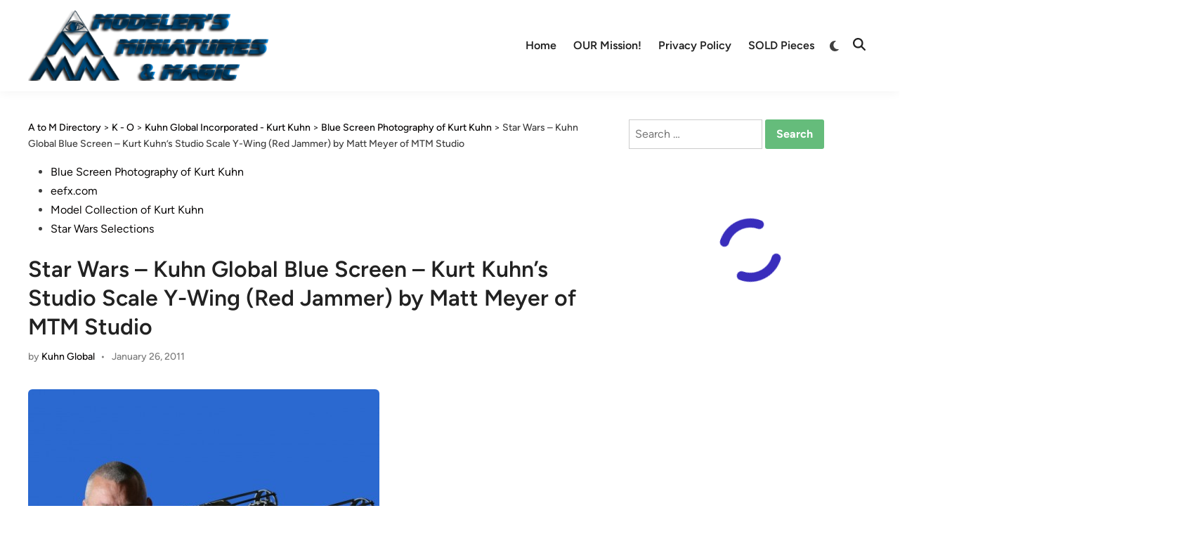

--- FILE ---
content_type: text/html; charset=UTF-8
request_url: https://modelermagic.com/studio-scale-y-wing-red-jammer-from-the-modeler-magic-collection/
body_size: 76937
content:
<!doctype html><html dir="ltr" lang="en-GB" prefix="og: https://ogp.me/ns#"><head><script data-no-optimize="1">var litespeed_docref=sessionStorage.getItem("litespeed_docref");litespeed_docref&&(Object.defineProperty(document,"referrer",{get:function(){return litespeed_docref}}),sessionStorage.removeItem("litespeed_docref"));</script> <meta charset="UTF-8"><style id="litespeed-ccss">ul{box-sizing:border-box}.entry-content{counter-reset:footnotes}:root{--wp--preset--font-size--normal:16px;--wp--preset--font-size--huge:42px}.screen-reader-text{border:0;clip-path:inset(50%);height:1px;margin:-1px;overflow:hidden;padding:0;position:absolute;width:1px;word-wrap:normal!important}:root{--wp--preset--aspect-ratio--square:1;--wp--preset--aspect-ratio--4-3:4/3;--wp--preset--aspect-ratio--3-4:3/4;--wp--preset--aspect-ratio--3-2:3/2;--wp--preset--aspect-ratio--2-3:2/3;--wp--preset--aspect-ratio--16-9:16/9;--wp--preset--aspect-ratio--9-16:9/16;--wp--preset--color--black:#000000;--wp--preset--color--cyan-bluish-gray:#abb8c3;--wp--preset--color--white:#ffffff;--wp--preset--color--pale-pink:#f78da7;--wp--preset--color--vivid-red:#cf2e2e;--wp--preset--color--luminous-vivid-orange:#ff6900;--wp--preset--color--luminous-vivid-amber:#fcb900;--wp--preset--color--light-green-cyan:#7bdcb5;--wp--preset--color--vivid-green-cyan:#00d084;--wp--preset--color--pale-cyan-blue:#8ed1fc;--wp--preset--color--vivid-cyan-blue:#0693e3;--wp--preset--color--vivid-purple:#9b51e0;--wp--preset--gradient--vivid-cyan-blue-to-vivid-purple:linear-gradient(135deg,rgba(6,147,227,1) 0%,rgb(155,81,224) 100%);--wp--preset--gradient--light-green-cyan-to-vivid-green-cyan:linear-gradient(135deg,rgb(122,220,180) 0%,rgb(0,208,130) 100%);--wp--preset--gradient--luminous-vivid-amber-to-luminous-vivid-orange:linear-gradient(135deg,rgba(252,185,0,1) 0%,rgba(255,105,0,1) 100%);--wp--preset--gradient--luminous-vivid-orange-to-vivid-red:linear-gradient(135deg,rgba(255,105,0,1) 0%,rgb(207,46,46) 100%);--wp--preset--gradient--very-light-gray-to-cyan-bluish-gray:linear-gradient(135deg,rgb(238,238,238) 0%,rgb(169,184,195) 100%);--wp--preset--gradient--cool-to-warm-spectrum:linear-gradient(135deg,rgb(74,234,220) 0%,rgb(151,120,209) 20%,rgb(207,42,186) 40%,rgb(238,44,130) 60%,rgb(251,105,98) 80%,rgb(254,248,76) 100%);--wp--preset--gradient--blush-light-purple:linear-gradient(135deg,rgb(255,206,236) 0%,rgb(152,150,240) 100%);--wp--preset--gradient--blush-bordeaux:linear-gradient(135deg,rgb(254,205,165) 0%,rgb(254,45,45) 50%,rgb(107,0,62) 100%);--wp--preset--gradient--luminous-dusk:linear-gradient(135deg,rgb(255,203,112) 0%,rgb(199,81,192) 50%,rgb(65,88,208) 100%);--wp--preset--gradient--pale-ocean:linear-gradient(135deg,rgb(255,245,203) 0%,rgb(182,227,212) 50%,rgb(51,167,181) 100%);--wp--preset--gradient--electric-grass:linear-gradient(135deg,rgb(202,248,128) 0%,rgb(113,206,126) 100%);--wp--preset--gradient--midnight:linear-gradient(135deg,rgb(2,3,129) 0%,rgb(40,116,252) 100%);--wp--preset--font-size--small:13px;--wp--preset--font-size--medium:20px;--wp--preset--font-size--large:36px;--wp--preset--font-size--x-large:42px;--wp--preset--spacing--20:0.44rem;--wp--preset--spacing--30:0.67rem;--wp--preset--spacing--40:1rem;--wp--preset--spacing--50:1.5rem;--wp--preset--spacing--60:2.25rem;--wp--preset--spacing--70:3.38rem;--wp--preset--spacing--80:5.06rem;--wp--preset--shadow--natural:6px 6px 9px rgba(0, 0, 0, 0.2);--wp--preset--shadow--deep:12px 12px 50px rgba(0, 0, 0, 0.4);--wp--preset--shadow--sharp:6px 6px 0px rgba(0, 0, 0, 0.2);--wp--preset--shadow--outlined:6px 6px 0px -3px rgba(255, 255, 255, 1), 6px 6px rgba(0, 0, 0, 1);--wp--preset--shadow--crisp:6px 6px 0px rgba(0, 0, 0, 1)}button::-moz-focus-inner{border:0;padding:0}:root{--givewp-red-25:#fff4f2;--givewp-red-50:#ffdfd9;--givewp-red-100:#ffb5a6;--givewp-red-200:#ff8a73;--givewp-red-300:#ff6040;--givewp-red-400:#f2320c;--givewp-red-500:#d92d0b;--givewp-red-600:#a62308;--givewp-red-700:#8c1700;--givewp-red-800:#590f00;--givewp-red-900:#260600;--givewp-orange-50:#ffefd9;--givewp-orange-100:#ffdaa6;--givewp-orange-200:#ffc473;--givewp-orange-300:#f2a63d;--givewp-orange-400:#f29718;--givewp-orange-500:#d98715;--givewp-orange-600:#a66710;--givewp-orange-700:#73480b;--givewp-orange-800:#402806;--givewp-orange-900:#1a0f00;--givewp-yellow-25:#fffdf2;--givewp-yellow-50:#fff9d9;--givewp-yellow-100:#fff0a6;--givewp-yellow-200:#ffe873;--givewp-yellow-300:#ffdf40;--givewp-yellow-400:#f2cc0c;--givewp-yellow-500:#d9b60b;--givewp-yellow-600:#a68c08;--givewp-yellow-700:#8c7607;--givewp-yellow-800:#594b05;--givewp-yellow-900:#262000;--givewp-green-25:#f2fff3;--givewp-green-50:#e5ffe6;--givewp-green-100:#cef2cf;--givewp-green-200:#a3d9a4;--givewp-green-300:#7cbf7e;--givewp-green-400:#62b265;--givewp-green-500:#459948;--givewp-green-600:#2d802f;--givewp-green-700:#19661c;--givewp-green-800:#0a400b;--givewp-green-900:#022603;--givewp-emerald-25:#f2fff9;--givewp-emerald-50:#d9ffec;--givewp-emerald-100:#9df2c8;--givewp-emerald-200:#6df2b0;--givewp-emerald-300:#3df297;--givewp-emerald-400:#0cf27f;--givewp-emerald-500:#0bd972;--givewp-emerald-600:#08a657;--givewp-emerald-700:#078c4a;--givewp-emerald-800:#05592f;--givewp-emerald-900:#002613;--givewp-blue-25:#f2f9ff;--givewp-blue-50:#d9ecff;--givewp-blue-100:#a6d2ff;--givewp-blue-200:#73b9ff;--givewp-blue-300:#3d97f2;--givewp-blue-400:#0c7ff2;--givewp-blue-500:#0b72d9;--givewp-blue-600:#0857a6;--givewp-blue-700:#074a8c;--givewp-blue-800:#052f59;--givewp-blue-900:#001326;--givewp-purple-25:#f4f2ff;--givewp-purple-50:#beb6f2;--givewp-purple-100:#8c7ee5;--givewp-purple-200:#5f4cd9;--givewp-purple-300:#3a21d9;--givewp-purple-400:#2b13bf;--givewp-purple-500:#2511a6;--givewp-purple-600:#19078c;--givewp-purple-700:#120566;--givewp-purple-800:#090040;--givewp-purple-900:#03001a;--givewp-neutral-25:#f9fafb;--givewp-neutral-50:#f3f4f6;--givewp-neutral-100:#e5e7eb;--givewp-neutral-200:#d1d5db;--givewp-neutral-300:#9ca0af;--givewp-neutral-400:#6b7280;--givewp-neutral-500:#4b5563;--givewp-neutral-600:#374151;--givewp-neutral-700:#1f2937;--givewp-neutral-800:#111827;--givewp-neutral-900:#060c1a;--givewp-grey-5:#fafafa;--givewp-grey-25:#f2f2f2;--givewp-grey-50:#e6e6e6;--givewp-grey-100:#dadada;--givewp-grey-200:#bfbfbf;--givewp-grey-300:#a6a6a6;--givewp-grey-400:#8c8c8c;--givewp-grey-500:#737373;--givewp-grey-600:#595959;--givewp-grey-700:#404040;--givewp-grey-800:#262626;--givewp-grey-900:#0e0e0e;--givewp-shades-white:#fff;--givewp-shades-black:#000}:root{--givewp-rounded-2:0.125rem;--givewp-rounded-4:0.25rem;--givewp-rounded-6:0.375rem;--givewp-rounded-8:0.5rem;--givewp-rounded-12:0.75rem;--givewp-rounded-16:1rem;--givewp-rounded-24:1.5rem;--givewp-rounded-full:999px;--givewp-rounded-none:0rem}:root{--givewp-spacing-1:0.25rem;--givewp-spacing-2:0.5rem;--givewp-spacing-3:0.75rem;--givewp-spacing-4:1rem;--givewp-spacing-5:1.25rem;--givewp-spacing-6:1.5rem;--givewp-spacing-7:1.75rem;--givewp-spacing-8:2rem;--givewp-spacing-9:2.25rem;--givewp-spacing-10:2.5rem;--givewp-spacing-11:2.75rem;--givewp-spacing-12:3rem;--givewp-spacing-13:3.25rem;--givewp-spacing-14:3.5rem;--givewp-spacing-15:3.75rem;--givewp-spacing-16:4rem;--givewp-spacing-17:4.25rem;--givewp-spacing-18:4.5rem;--givewp-spacing-19:4.75rem;--givewp-spacing-20:5rem;--givewp-spacing-32:8rem;--givewp-spacing-40:10rem;--givewp-spacing-56:14rem;--givewp-spacing-80:20rem;--givewp-spacing-96:24rem}:root{--givewp-font-size-display-xl:6rem;--givewp-font-weight-display-xl:semi-bold;--givewp-font-size-display-lg:4.5rem;--givewp-font-weight-display-lg:semi-bold;--givewp-font-size-heading-xl:4rem;--givewp-font-weight-heading-xl:bold;--givewp-font-size-heading-lg:2.5rem;--givewp-font-weight-heading-lg:semi-bold;--givewp-font-size-heading-md:2.25rem;--givewp-font-weight-heading-md:semi-bold;--givewp-font-size-heading-sm:1.5rem;--givewp-font-weight-heading-sm:semi-bold;--givewp-font-size-headline-lg:1.25rem;--givewp-font-weight-headline-lg:extra-bold;--givewp-font-size-headline-md:1rem;--givewp-font-weight-headline-md:extra-bold;--givewp-font-size-headline-sm:0.75rem;--givewp-font-weight-headline-sm:extra-bold;--givewp-font-size-paragraph-lg:1rem;--givewp-font-weight-paragraph-lg:medium;--givewp-font-size-paragraph-md:0.75rem;--givewp-font-weight-paragraph-md:medium;--givewp-font-size-paragraph-sm:0.5rem;--givewp-font-weight-paragraph-sm:medium}:root{--givewp-shadow-xs:0 1px 2px var(--givewp-grey-50);--givewp-shadow-sm:0 2px 4px var(--givewp-grey-50);--givewp-shadow-md:0 4px 8px var(--givewp-grey-50);--givewp-shadow-lg:0 12px 24px var(--givewp-grey-50);--givewp-shadow-xl:0 16px 32px var(--givewp-grey-50);--givewp-shadow-inner:inset 0 2px 4px var(--givewp-grey-50);--givewp-shadow-xs-green:0 1px 2px var(--givewp-green-50);--givewp-shadow-sm-green:0 2px 4px var(--givewp-green-50);--givewp-shadow-md-green:0 4px 8px var(--givewp-green-50);--givewp-shadow-lg-green:0 12px 24px var(--givewp-green-50);--givewp-shadow-xl-green:0 16px 32px var(--givewp-green-50);--givewp-shadow-inner-green:inset 0 2px 4px var(--givewp-green-50);--givewp-shadow-xs-blue:0 1px 2px var(--givewp-blue-50);--givewp-shadow-sm-blue:0 2px 4px var(--givewp-blue-50);--givewp-shadow-md-blue:0 4px 8px var(--givewp-blue-50);--givewp-shadow-lg-blue:0 12px 24px var(--givewp-blue-50);--givewp-shadow-xl-blue:0 16px 32px var(--givewp-blue-50);--givewp-shadow-inner-blue:inset 0 2px 4px var(--givewp-blue-50);--givewp-shadow-xs-orange:0 1px 2px var(--givewp-orange-50);--givewp-shadow-sm-orange:0 2px 4px var(--givewp-orange-50);--givewp-shadow-md-orange:0 4px 8px var(--givewp-orange-50);--givewp-shadow-lg-orange:0 12px 24px var(--givewp-orange-50);--givewp-shadow-xl-orange:0 16px 32px var(--givewp-orange-50);--givewp-shadow-inner-orange:inset 0 2px 4px var(--givewp-orange-50)}:root{--hybridmag-color-primary:#65bc7b;--hybridmag-color-tertiary:#272c30;--hybridmag-color-main-menu:#272c30;--hybridmag-color-text-main:#404040;--hybridmag-color-text-light:#7D7D7D;--hybridmag-color-text-headings:#222222;--hybridmag-color-link:#0a0808;--hybridmag-color-link-hover:var(--hybridmag-color-primary);--hybridmag-color-link-visited:#5d7ddb;--hybridmag-color-button-background:var(--hybridmag-color-primary);--hybridmag-color-button-text:#ffffff;--hybridmag-color-button-hover-text:#ffffff;--hybridmag-color-button-hover-background:#222222;--hybridmag-color-button-focus-background:#111111;--hybridmag-color-border:#E0E0E0;--hybridmag-color-input-border:#ccc;--hybridmag-color-text-input-focus:var(--hybridmag-color-text-main);--hybridmag-color-input:var(--hybridmag-color-text-main);--hybridmag-color-input-background:inherit;--hybridmag-color-background-pre:#eeeeee;--hybridmag-color-bg-cl-sep-content:#ffffff}:root{--hybridmag-font-size-base:16px;--hybridmag-font-size-xxxs:0.75rem;--hybridmag-font-size-xxs:0.813rem;--hybridmag-font-size-xs:0.875rem;--hybridmag-font-size-sm:0.938rem;--hybridmag-font-size-md:1.063rem;--hybridmag-font-size-amd:1.125rem;--hybridmag-font-size-lg:1.313rem;--hybridmag-font-size-xl:1.5rem;--hybridmag-font-size-xxl:1.625rem;--hybridmag-font-size-xxxl:2rem;--hybridmag-font-size-xxxxl:2.25rem;--hybridmag-line-height-body:1.5;--hybridmag-line-height-article:1.7;--hybridmag-line-height-headings:1.3;--hybridmag-line-height-pre:1.6;--hybridmag-font-weight-headings:600}:root{--hybridmag-global-spacing:35px;--hybridmag-sidebar-spacing:35px;--hybridmag-post-cols-gap:35px;--hybridmag-post-row-gap:35px;--hybridmag-global-inner-spacing:20px;--hybridmag-footer-cols-gap:40px;--hybridmag-global-box-shadow:0 0 15px 0 rgba( 0, 0, 0, 0.06);--hybridmag-global-border-radius:6px;--hybridmag-sticky-element-height:80px}@media (min-width:480px){:root{--hybridmag-global-inner-spacing:30px}}.hm-cl-one{--hybridmag-global-spacing:50px;--hybridmag-sidebar-spacing:50px;--hybridmag-post-cols-gap:50px;--hybridmag-post-row-gap:50px}html{line-height:1.15;-webkit-text-size-adjust:100%}body{margin:0}main{display:block}h1{font-size:2em;margin:.67em 0}a{background-color:#fff0}img{border-style:none}button,input{font-family:inherit;font-size:100%;line-height:1.15;margin:0}button,input{overflow:visible}button{text-transform:none}button,[type=submit]{-webkit-appearance:button}button::-moz-focus-inner,[type=submit]::-moz-focus-inner{border-style:none;padding:0}button:-moz-focusring,[type=submit]:-moz-focusring{outline:1px dotted ButtonText}[type=search]{-webkit-appearance:textfield;outline-offset:-2px}[type=search]::-webkit-search-decoration{-webkit-appearance:none}::-webkit-file-upload-button{-webkit-appearance:button;font:inherit}body,h1,html,li,p,ul{margin:0;padding:0;border:0}*,*::before,*::after{box-sizing:inherit}html{box-sizing:border-box}html{font-size:var(--hybridmag-font-size-base)}body,button,input{color:var(--hybridmag-color-text-main);font-family:"Figtree",Helvetica,Arial,sans-serif;font-size:1rem;line-height:var(--hybridmag-line-height-body)}h1{clear:both;color:var(--hybridmag-color-text-headings);font-family:"Figtree",Helvetica,Arial,sans-serif;line-height:var(--hybridmag-line-height-headings);font-weight:var(--hybridmag-font-weight-headings);margin:20px 0}h1{font-size:var(--hybridmag-font-size-xxxl)}p{margin-bottom:1.5em}body{background-color:#f5f5f5}body.hm-cl-one{background-color:#fff}.hm-container{width:1200px;max-width:95%;margin-left:auto;margin-right:auto}.site-content{padding:30px 0}@media only screen and (min-width:600px){.site-content{padding:35px 0}}@media only screen and (min-width:600px){.hm-cl-one .site-content{padding:40px 0}}@media only screen and (min-width:768px){.content-area{display:flex;flex-wrap:wrap}#primary{width:67.083333333%}}ul{margin:0 0 1.5em;padding-left:2rem}ul{list-style:disc}img{height:auto;max-width:100%}a{color:var(--hybridmag-color-link);text-decoration:none}button,input[type=submit]{border:none;border-radius:3px;background:var(--hybridmag-color-button-background);color:var(--hybridmag-color-button-text);line-height:1;padding:.8rem 1rem;font-family:"Figtree",Helvetica,Arial,sans-serif;font-weight:700}svg.hm-svg-icon{fill:currentColor}input[type=search]{color:var(--hybridmag-color-input);background-color:var(--hybridmag-color-input-background);border:1px solid var(--hybridmag-color-input-border);border-radius:0;padding:8px}.site-branding-container{margin-right:auto;display:flex;align-items:center}.site-branding-container .site-logo{margin-right:1em}.site-logo img{vertical-align:middle}.hm-search-toggle{background-color:#fff0;border:none;color:#222;padding:0 8px;display:flex;align-items:center;line-height:1}.hm-search-toggle .hm-svg-icon{font-size:1.125rem;width:1em}.hm-header-inner{display:flex;align-items:center;justify-content:space-between;flex-wrap:wrap;row-gap:15px}.hm-h-de .site-header{background:#fff;box-shadow:var(--hybridmag-global-box-shadow)}@media (max-width:960px){.hm-h-de .site-header .hm-light-dark-switch{display:none}}.hm-h-de .hm-header-inner{min-height:50px}@media screen and (min-width:768px){.hm-h-de .hm-header-inner{min-height:40px}}@media screen and (max-width:600px){.hm-h-de .hm-header-inner{position:relative}}.hm-h-de .hm-header-inner-wrapper{padding-top:5px;padding-bottom:5px}@media screen and (min-width:768px){.hm-h-de .hm-header-inner-wrapper{padding-top:15px;padding-bottom:15px}}.hm-h-de .hm-mobile-menu-toggle{color:#222}.hm-h-de .hm-search-toggle{height:50px}.hm-header-gadgets{display:flex;flex-wrap:nowrap;align-items:center}.hm-search-container{position:relative;display:flex;align-items:center}@media (max-width:600px){.hm-search-container{position:initial}}.hide-header-search .hm-search-box{display:none}.hm-search-toggle .hm-search-icon{display:none}.hide-header-search .hm-search-toggle .hm-search-icon{display:block}.hide-header-search .hm-search-toggle .hm-close-icon{display:none}.hm-mobile-menu-toggle{background-color:#fff0;border:none;color:#000;font-size:var(--hybridmag-font-size-lg);padding:10px}.hm-mobile-sidebar{bottom:0;overflow:auto;padding:20px;position:fixed;top:0;z-index:999999;right:-100%;width:90vw;background-color:#fff;font-size:var(--hybridmag-font-size-sm)}.hm-mobile-sidebar a{color:var(--hybridmag-color-text-main)}.hm-mobile-sidebar div{clear:both}@media only screen and (min-width:768px){.hm-mobile-sidebar{width:40vw}}.hm-mobile-sidebar .hm-mobile-menu-toggle{color:#111;background:#ddd;border-radius:0;width:45px;height:40px;float:right;margin:-20px -20px 0 0}@media only screen and (min-width:959px){.hm-mobile-sidebar .hm-mobile-menu-toggle{display:block}}.hm-mobile-sb-top::after{display:block;content:"";clear:both}.hm-mobile-sb-logo{float:left;max-width:95%}.hm-menu.desktop-only,.desktop-only{display:none}@media only screen and (min-width:959px){.hm-menu.desktop-only,.desktop-only{display:block}}.hm-search-box{position:absolute;top:100%;right:0;width:350px;padding:10px;box-shadow:0 3px 6px 0 rgb(0 0 0/.2);background-color:#fff;z-index:99}.hm-search-box form.search-form{display:flex;flex-wrap:nowrap}.hm-search-box input.search-submit{height:40px;padding:0 20px;line-height:40px}.hm-search-box label{flex-grow:1}.hm-search-box input.search-field{height:40px;border:none;border-radius:0;width:100%}@media (max-width:600px){.hm-search-box{width:100%}}.hm-breadcrumb-wrap{margin-bottom:15px;font-size:var(--hybridmag-font-size-xs);font-weight:500}.hm-header-inner-left,.hm-header-inner-right{display:flex;align-items:center}.site-header .hm-light-icon{display:none}.site-header .hm-dark-icon{display:block}.site-header .hm-light-dark-switch{display:flex;align-items:center}.site-header .hm-light-dark-toggle{background:#fff0;padding:3px 8px 0 10px;font-size:1.05rem;color:inherit}.hm-mobile-sidebar .hm-light-icon{display:none}.hm-mobile-sidebar .hm-light-dark-switch{text-align:right}.hm-mobile-sidebar .hm-light-dark-toggle{color:inherit;border-radius:20px;text-align:center;padding:0;width:35px;height:35px;background-color:#fff0;border:1px solid var(--hybridmag-color-border)}.hm-menu{display:block}.hm-menu ul{display:flex;flex-wrap:wrap;align-items:center;list-style:none;margin:0;padding-left:0}.hm-menu li{position:relative}.main-navigation a{display:block;font-weight:600;text-decoration:none;padding:0 12px;line-height:50px}.hm-h-de .main-navigation{background-color:#fff0;margin-left:auto}.hm-h-de .main-navigation a{color:#222}.hm-mobile-menu-toggle{display:block}@media only screen and (min-width:959px){.hm-mobile-menu-toggle{display:none}}.hm-mobile-menu{margin-bottom:20px;border-top:1px solid var(--hybridmag-color-border)}.hm-mobile-menu ul{list-style:none;margin:0;padding:0 0 20px}.hm-mobile-menu ul li{position:relative;border-bottom:1px solid var(--hybridmag-color-border)}.hm-mobile-menu ul li a{display:block;width:100%;line-height:45px;font-weight:600}.updated:not(.published){display:none}.entry-content{margin:1.5em 0 0}.entry-content:before,.entry-content:after{content:"";display:table;table-layout:fixed}.entry-content:after{clear:both}.post-thumbnail img{vertical-align:middle}.entry-meta{font-size:var(--hybridmag-font-size-xs);font-weight:500;display:flex;flex-wrap:wrap;align-items:center;color:var(--hybridmag-color-text-light)}.entry-meta a{color:var(--hybridmag-color-text-light)}.entry-meta a:visited{color:var(--hybridmag-color-text-light)}.entry-meta .author a{color:var(--hybridmag-color-link);font-weight:500}.entry-meta .author a:visited{color:var(--hybridmag-color-link)}.hm-meta-sep{margin:0 .6em}.entry-title{word-wrap:break-word}.cat-links:not(.entry-meta .cat-links){color:#f5f5f5;display:block}.cat-links:not(.entry-meta .cat-links) ul{list-style:none;display:flex;flex-wrap:wrap;gap:8px;padding:0;margin:0 0 .8em}.cat-links:not(.entry-meta .cat-links) a{color:#fff;background:var(--hybridmag-color-primary);display:inline-block;padding:.15em .65em;border-radius:4px;font-weight:600;font-size:var(--hybridmag-font-size-xxxs)}.cat-links:not(.entry-meta .cat-links) a:visited{color:#fff}.hm-entry-single{line-height:var(--hybridmag-line-height-article)}.hm-entry-single .entry-content{margin-bottom:35px;font-size:var(--hybridmag-font-size-md)}.hm-entry-single>.post-thumbnail{margin:0 0 35px;display:table}.hm-entry-single .post-thumbnail img{border-radius:var(--hybridmag-global-border-radius)}.hm-entry-single .entry-title{font-size:var(--hybridmag-font-size-xxl);margin:0 0 10px}@media (min-width:768px){.hm-entry-single .entry-title{font-size:var(--hybridmag-font-size-xxxl)}}.hm-entry-single .entry-header{margin:0 0 35px}.screen-reader-text{clip:rect(1px,1px,1px,1px);height:1px;overflow:hidden;position:absolute!important;width:1px;word-wrap:normal!important}.custom-logo-link{display:inline-block}.hm-entry-single .entry-content>*{margin-bottom:30px}.screen-reader-text{border:0;clip:rect(1px,1px,1px,1px);-webkit-clip-path:inset(50%);clip-path:inset(50%);height:1px;margin:-1px;overflow:hidden;padding:0;position:absolute!important;width:1px;word-wrap:normal!important}.site-logo img{max-height:100px;width:auto}</style><link rel="preload" data-asynced="1" data-optimized="2" as="style" onload="this.onload=null;this.rel='stylesheet'" href="https://modelermagic.com/wp-content/litespeed/css/9b8d9b986921f815118ad29777877b3c.css?ver=8b5ba" /><script data-optimized="1" type="litespeed/javascript" data-src="https://modelermagic.com/wp-content/plugins/litespeed-cache/assets/js/css_async.min.js"></script> <meta name="viewport" content="width=device-width, initial-scale=1"><link rel="profile" href="https://gmpg.org/xfn/11"><title>Star Wars – Kuhn Global Blue Screen – Kurt Kuhn’s Studio Scale Y-Wing (Red Jammer) by Matt Meyer of MTM Studio - Modelers Miniatures &amp; Magic</title><style>img:is([sizes="auto" i], [sizes^="auto," i]) { contain-intrinsic-size: 3000px 1500px }</style><meta name="description" content="January 19, 2009 Built from an excellent studio cast that resulted in the Master Replica&#039;s Studio Scale Y-Wing offering, this Y-wing is a great replica of the original Red Jammer Y-Wing, and was built by artist Matt Meyer of MTM Studio! In 2021 this model would be repaired from the lower front hull warping by" /><meta name="robots" content="max-image-preview:large" /><meta name="author" content="Kuhn Global"/><meta name="keywords" content="blue screen photography of kurt kuhn,eefx.com,model collection of kurt kuhn,star wars selections" /><link rel="canonical" href="https://modelermagic.com/studio-scale-y-wing-red-jammer-from-the-modeler-magic-collection/" /><meta name="generator" content="All in One SEO (AIOSEO) 4.8.2" /><meta property="og:locale" content="en_GB" /><meta property="og:site_name" content="Modelers Miniatures &amp; Magic - Miniatures/Prop Art/Lego News" /><meta property="og:type" content="article" /><meta property="og:title" content="Star Wars – Kuhn Global Blue Screen – Kurt Kuhn’s Studio Scale Y-Wing (Red Jammer) by Matt Meyer of MTM Studio - Modelers Miniatures &amp; Magic" /><meta property="og:description" content="January 19, 2009 Built from an excellent studio cast that resulted in the Master Replica&#039;s Studio Scale Y-Wing offering, this Y-wing is a great replica of the original Red Jammer Y-Wing, and was built by artist Matt Meyer of MTM Studio! In 2021 this model would be repaired from the lower front hull warping by" /><meta property="og:url" content="https://modelermagic.com/studio-scale-y-wing-red-jammer-from-the-modeler-magic-collection/" /><meta property="og:image" content="https://modelermagic.com/wp-content/uploads/2016/01/cropped-2016_MMM_LOGO_001_512X512-1.png" /><meta property="og:image:secure_url" content="https://modelermagic.com/wp-content/uploads/2016/01/cropped-2016_MMM_LOGO_001_512X512-1.png" /><meta property="og:image:width" content="512" /><meta property="og:image:height" content="389" /><meta property="article:published_time" content="2011-01-27T01:50:05+00:00" /><meta property="article:modified_time" content="2022-11-12T17:29:18+00:00" /><meta name="twitter:card" content="summary_large_image" /><meta name="twitter:title" content="Star Wars – Kuhn Global Blue Screen – Kurt Kuhn’s Studio Scale Y-Wing (Red Jammer) by Matt Meyer of MTM Studio - Modelers Miniatures &amp; Magic" /><meta name="twitter:description" content="January 19, 2009 Built from an excellent studio cast that resulted in the Master Replica&#039;s Studio Scale Y-Wing offering, this Y-wing is a great replica of the original Red Jammer Y-Wing, and was built by artist Matt Meyer of MTM Studio! In 2021 this model would be repaired from the lower front hull warping by" /><meta name="twitter:image" content="https://modelermagic.com/wp-content/uploads/2016/01/cropped-2016_MMM_LOGO_001_512X512-1.png" /> <script type="application/ld+json" class="aioseo-schema">{"@context":"https:\/\/schema.org","@graph":[{"@type":"BlogPosting","@id":"https:\/\/modelermagic.com\/studio-scale-y-wing-red-jammer-from-the-modeler-magic-collection\/#blogposting","name":"Star Wars \u2013 Kuhn Global Blue Screen \u2013 Kurt Kuhn\u2019s Studio Scale Y-Wing (Red Jammer) by Matt Meyer of MTM Studio - Modelers Miniatures & Magic","headline":"Star Wars &#8211; Kuhn Global Blue Screen &#8211; Kurt Kuhn&#8217;s Studio Scale Y-Wing (Red Jammer) by Matt Meyer of MTM Studio","author":{"@id":"https:\/\/modelermagic.com\/author\/kuhn-global\/#author"},"publisher":{"@id":"https:\/\/modelermagic.com\/#organization"},"image":{"@type":"ImageObject","url":"https:\/\/modelermagic.com\/wp-content\/uploads\/2011\/01\/2008-09-20_KG_MMM_RED_JAMMER-001-500x333.jpg","width":500,"height":333},"datePublished":"2011-01-26T18:50:05+00:00","dateModified":"2022-11-12T17:29:18+00:00","inLanguage":"en-GB","mainEntityOfPage":{"@id":"https:\/\/modelermagic.com\/studio-scale-y-wing-red-jammer-from-the-modeler-magic-collection\/#webpage"},"isPartOf":{"@id":"https:\/\/modelermagic.com\/studio-scale-y-wing-red-jammer-from-the-modeler-magic-collection\/#webpage"},"articleSection":"Blue Screen Photography of Kurt Kuhn, eefx.com, Model Collection of Kurt Kuhn, Star Wars Selections"},{"@type":"BreadcrumbList","@id":"https:\/\/modelermagic.com\/studio-scale-y-wing-red-jammer-from-the-modeler-magic-collection\/#breadcrumblist","itemListElement":[{"@type":"ListItem","@id":"https:\/\/modelermagic.com\/#listItem","position":1,"name":"Home","item":"https:\/\/modelermagic.com\/","nextItem":{"@type":"ListItem","@id":"https:\/\/modelermagic.com\/studio-scale-y-wing-red-jammer-from-the-modeler-magic-collection\/#listItem","name":"Star Wars - Kuhn Global Blue Screen - Kurt Kuhn's Studio Scale Y-Wing (Red Jammer) by Matt Meyer of MTM Studio"}},{"@type":"ListItem","@id":"https:\/\/modelermagic.com\/studio-scale-y-wing-red-jammer-from-the-modeler-magic-collection\/#listItem","position":2,"name":"Star Wars - Kuhn Global Blue Screen - Kurt Kuhn's Studio Scale Y-Wing (Red Jammer) by Matt Meyer of MTM Studio","previousItem":{"@type":"ListItem","@id":"https:\/\/modelermagic.com\/#listItem","name":"Home"}}]},{"@type":"Organization","@id":"https:\/\/modelermagic.com\/#organization","name":"Modelers Miniatures & Magic","description":"Miniatures\/Prop Art\/Lego News","url":"https:\/\/modelermagic.com\/","logo":{"@type":"ImageObject","url":"https:\/\/modelermagic.com\/wp-content\/uploads\/2025\/02\/cropped-cropped-2016-07_MMM_468X130-1-1-2.png","@id":"https:\/\/modelermagic.com\/studio-scale-y-wing-red-jammer-from-the-modeler-magic-collection\/#organizationLogo","width":468,"height":130},"image":{"@id":"https:\/\/modelermagic.com\/studio-scale-y-wing-red-jammer-from-the-modeler-magic-collection\/#organizationLogo"}},{"@type":"Person","@id":"https:\/\/modelermagic.com\/author\/kuhn-global\/#author","url":"https:\/\/modelermagic.com\/author\/kuhn-global\/","name":"Kuhn Global","image":{"@type":"ImageObject","@id":"https:\/\/modelermagic.com\/studio-scale-y-wing-red-jammer-from-the-modeler-magic-collection\/#authorImage","url":"https:\/\/modelermagic.com\/wp-content\/litespeed\/avatar\/589e6dae149a9bd5b6e8182ffd95dfb1.jpg?ver=1769648684","width":96,"height":96,"caption":"Kuhn Global"}},{"@type":"WebPage","@id":"https:\/\/modelermagic.com\/studio-scale-y-wing-red-jammer-from-the-modeler-magic-collection\/#webpage","url":"https:\/\/modelermagic.com\/studio-scale-y-wing-red-jammer-from-the-modeler-magic-collection\/","name":"Star Wars \u2013 Kuhn Global Blue Screen \u2013 Kurt Kuhn\u2019s Studio Scale Y-Wing (Red Jammer) by Matt Meyer of MTM Studio - Modelers Miniatures & Magic","description":"January 19, 2009 Built from an excellent studio cast that resulted in the Master Replica's Studio Scale Y-Wing offering, this Y-wing is a great replica of the original Red Jammer Y-Wing, and was built by artist Matt Meyer of MTM Studio! In 2021 this model would be repaired from the lower front hull warping by","inLanguage":"en-GB","isPartOf":{"@id":"https:\/\/modelermagic.com\/#website"},"breadcrumb":{"@id":"https:\/\/modelermagic.com\/studio-scale-y-wing-red-jammer-from-the-modeler-magic-collection\/#breadcrumblist"},"author":{"@id":"https:\/\/modelermagic.com\/author\/kuhn-global\/#author"},"creator":{"@id":"https:\/\/modelermagic.com\/author\/kuhn-global\/#author"},"image":{"@type":"ImageObject","url":"https:\/\/modelermagic.com\/wp-content\/uploads\/2011\/01\/2008-09-20_KG_MMM_RED_JAMMER-001-500x333.jpg","@id":"https:\/\/modelermagic.com\/studio-scale-y-wing-red-jammer-from-the-modeler-magic-collection\/#mainImage","width":500,"height":333},"primaryImageOfPage":{"@id":"https:\/\/modelermagic.com\/studio-scale-y-wing-red-jammer-from-the-modeler-magic-collection\/#mainImage"},"datePublished":"2011-01-26T18:50:05+00:00","dateModified":"2022-11-12T17:29:18+00:00"},{"@type":"WebSite","@id":"https:\/\/modelermagic.com\/#website","url":"https:\/\/modelermagic.com\/","name":"Modelers Miniatures & Magic","description":"Miniatures\/Prop Art\/Lego News","inLanguage":"en-GB","publisher":{"@id":"https:\/\/modelermagic.com\/#organization"}}]}</script>  <script id="google_gtagjs-js-consent-mode-data-layer" type="text/partytown">window.dataLayer = window.dataLayer || [];function gtag(){dataLayer.push(arguments);}
gtag('consent', 'default', {"ad_personalization":"denied","ad_storage":"denied","ad_user_data":"denied","analytics_storage":"denied","functionality_storage":"denied","security_storage":"denied","personalization_storage":"denied","region":["AT","BE","BG","CH","CY","CZ","DE","DK","EE","ES","FI","FR","GB","GR","HR","HU","IE","IS","IT","LI","LT","LU","LV","MT","NL","NO","PL","PT","RO","SE","SI","SK"],"wait_for_update":500});
window._googlesitekitConsentCategoryMap = {"statistics":["analytics_storage"],"marketing":["ad_storage","ad_user_data","ad_personalization"],"functional":["functionality_storage","security_storage"],"preferences":["personalization_storage"]};
window._googlesitekitConsents = {"ad_personalization":"denied","ad_storage":"denied","ad_user_data":"denied","analytics_storage":"denied","functionality_storage":"denied","security_storage":"denied","personalization_storage":"denied","region":["AT","BE","BG","CH","CY","CZ","DE","DK","EE","ES","FI","FR","GB","GR","HR","HU","IE","IS","IT","LI","LT","LU","LV","MT","NL","NO","PL","PT","RO","SE","SI","SK"],"wait_for_update":500};</script> <link rel='dns-prefetch' href='//js.stripe.com' /><link rel='dns-prefetch' href='//news.google.com' /><link rel='dns-prefetch' href='//www.googletagmanager.com' /><link rel='dns-prefetch' href='//fonts.googleapis.com' /><link rel='dns-prefetch' href='//fundingchoicesmessages.google.com' /><link rel="alternate" type="application/rss+xml" title="Modelers Miniatures &amp; Magic &raquo; Feed" href="https://modelermagic.com/feed/" /><style id='wp-block-library-theme-inline-css'>.wp-block-audio :where(figcaption){color:#555;font-size:13px;text-align:center}.is-dark-theme .wp-block-audio :where(figcaption){color:#ffffffa6}.wp-block-audio{margin:0 0 1em}.wp-block-code{border:1px solid #ccc;border-radius:4px;font-family:Menlo,Consolas,monaco,monospace;padding:.8em 1em}.wp-block-embed :where(figcaption){color:#555;font-size:13px;text-align:center}.is-dark-theme .wp-block-embed :where(figcaption){color:#ffffffa6}.wp-block-embed{margin:0 0 1em}.blocks-gallery-caption{color:#555;font-size:13px;text-align:center}.is-dark-theme .blocks-gallery-caption{color:#ffffffa6}:root :where(.wp-block-image figcaption){color:#555;font-size:13px;text-align:center}.is-dark-theme :root :where(.wp-block-image figcaption){color:#ffffffa6}.wp-block-image{margin:0 0 1em}.wp-block-pullquote{border-bottom:4px solid;border-top:4px solid;color:currentColor;margin-bottom:1.75em}.wp-block-pullquote cite,.wp-block-pullquote footer,.wp-block-pullquote__citation{color:currentColor;font-size:.8125em;font-style:normal;text-transform:uppercase}.wp-block-quote{border-left:.25em solid;margin:0 0 1.75em;padding-left:1em}.wp-block-quote cite,.wp-block-quote footer{color:currentColor;font-size:.8125em;font-style:normal;position:relative}.wp-block-quote:where(.has-text-align-right){border-left:none;border-right:.25em solid;padding-left:0;padding-right:1em}.wp-block-quote:where(.has-text-align-center){border:none;padding-left:0}.wp-block-quote.is-large,.wp-block-quote.is-style-large,.wp-block-quote:where(.is-style-plain){border:none}.wp-block-search .wp-block-search__label{font-weight:700}.wp-block-search__button{border:1px solid #ccc;padding:.375em .625em}:where(.wp-block-group.has-background){padding:1.25em 2.375em}.wp-block-separator.has-css-opacity{opacity:.4}.wp-block-separator{border:none;border-bottom:2px solid;margin-left:auto;margin-right:auto}.wp-block-separator.has-alpha-channel-opacity{opacity:1}.wp-block-separator:not(.is-style-wide):not(.is-style-dots){width:100px}.wp-block-separator.has-background:not(.is-style-dots){border-bottom:none;height:1px}.wp-block-separator.has-background:not(.is-style-wide):not(.is-style-dots){height:2px}.wp-block-table{margin:0 0 1em}.wp-block-table td,.wp-block-table th{word-break:normal}.wp-block-table :where(figcaption){color:#555;font-size:13px;text-align:center}.is-dark-theme .wp-block-table :where(figcaption){color:#ffffffa6}.wp-block-video :where(figcaption){color:#555;font-size:13px;text-align:center}.is-dark-theme .wp-block-video :where(figcaption){color:#ffffffa6}.wp-block-video{margin:0 0 1em}:root :where(.wp-block-template-part.has-background){margin-bottom:0;margin-top:0;padding:1.25em 2.375em}</style><style id='classic-theme-styles-inline-css'>/*! This file is auto-generated */
.wp-block-button__link{color:#fff;background-color:#32373c;border-radius:9999px;box-shadow:none;text-decoration:none;padding:calc(.667em + 2px) calc(1.333em + 2px);font-size:1.125em}.wp-block-file__button{background:#32373c;color:#fff;text-decoration:none}</style><style id='givewp-campaign-comments-block-style-inline-css'>.givewp-campaign-comment-block-card{display:flex;gap:var(--givewp-spacing-3);padding:var(--givewp-spacing-4) 0}.givewp-campaign-comment-block-card__avatar{align-items:center;border-radius:50%;display:flex;height:40px;justify-content:center;width:40px}.givewp-campaign-comment-block-card__avatar img{align-items:center;border-radius:50%;display:flex;height:auto;justify-content:center;min-width:40px;width:100%}.givewp-campaign-comment-block-card__donor-name{color:var(--givewp-neutral-700);font-size:1rem;font-weight:600;line-height:1.5;margin:0;text-align:left}.givewp-campaign-comment-block-card__details{align-items:center;color:var(--givewp-neutral-400);display:flex;font-size:.875rem;font-weight:500;gap:var(--givewp-spacing-2);height:auto;line-height:1.43;margin:2px 0 var(--givewp-spacing-3) 0;text-align:left}.givewp-campaign-comment-block-card__comment{color:var(--givewp-neutral-700);font-size:1rem;line-height:1.5;margin:0;text-align:left}.givewp-campaign-comment-block-card__read-more{background:none;border:none;color:var(--givewp-blue-500);cursor:pointer;font-size:.875rem;line-height:1.43;outline:none;padding:0}
.givewp-campaign-comments-block-empty-state{align-items:center;background-color:var(--givewp-shades-white);border:1px solid var(--givewp-neutral-50);border-radius:.5rem;display:flex;flex-direction:column;justify-content:center;padding:var(--givewp-spacing-6)}.givewp-campaign-comments-block-empty-state__details{align-items:center;display:flex;flex-direction:column;gap:var(--givewp-spacing-1);justify-content:center;margin:.875rem 0}.givewp-campaign-comments-block-empty-state__title{color:var(--givewp-neutral-700);font-size:1rem;font-weight:500;margin:0}.givewp-campaign-comments-block-empty-state__description{color:var(--givewp-neutral-700);font-size:.875rem;line-height:1.43;margin:0}
.givewp-campaign-comment-block{background-color:var(--givewp-shades-white);display:flex;flex-direction:column;gap:var(--givewp-spacing-2);padding:var(--givewp-spacing-6) 0}.givewp-campaign-comment-block__title{color:var(--givewp-neutral-900);font-size:18px;font-weight:600;line-height:1.56;margin:0;text-align:left}.givewp-campaign-comment-block__cta{align-items:center;background-color:var(--givewp-neutral-50);border-radius:4px;color:var(--giewp-neutral-500);display:flex;font-size:14px;font-weight:600;gap:8px;height:36px;line-height:1.43;margin:0;padding:var(--givewp-spacing-2) var(--givewp-spacing-4);text-align:left}</style><style id='givewp-campaign-cover-block-style-inline-css'>.givewp-campaign-selector{border:1px solid #e5e7eb;border-radius:5px;box-shadow:0 2px 4px 0 rgba(0,0,0,.05);display:flex;flex-direction:column;gap:20px;padding:40px 24px}.givewp-campaign-selector__label{padding-bottom:16px}.givewp-campaign-selector__select input[type=text]:focus{border-color:transparent;box-shadow:0 0 0 1px transparent;outline:2px solid transparent}.givewp-campaign-selector__logo{align-self:center}.givewp-campaign-selector__open{background:#2271b1;border:none;border-radius:5px;color:#fff;cursor:pointer;padding:.5rem 1rem}.givewp-campaign-selector__submit{background-color:#27ae60;border:0;border-radius:5px;color:#fff;font-weight:700;outline:none;padding:1rem;text-align:center;transition:.2s;width:100%}.givewp-campaign-selector__submit:disabled{background-color:#f3f4f6;color:#9ca0af}.givewp-campaign-selector__submit:hover:not(:disabled){cursor:pointer;filter:brightness(1.2)}
.givewp-campaign-cover-block__button{align-items:center;border:1px solid #2271b1;border-radius:2px;color:#2271b1;display:flex;justify-content:center;margin-bottom:.5rem;min-height:32px;width:100%}.givewp-campaign-cover-block__image{border-radius:2px;display:flex;flex-grow:1;margin-bottom:.5rem;max-height:4.44rem;-o-object-fit:cover;object-fit:cover;width:100%}.givewp-campaign-cover-block__help-text{color:#4b5563;font-size:.75rem;font-stretch:normal;font-style:normal;font-weight:400;letter-spacing:normal;line-height:1.4;text-align:left}.givewp-campaign-cover-block__edit-campaign-link{align-items:center;display:inline-flex;font-size:.75rem;font-stretch:normal;font-style:normal;font-weight:400;gap:.125rem;line-height:1.4}.givewp-campaign-cover-block__edit-campaign-link svg{fill:currentColor;height:1.25rem;width:1.25rem}.givewp-campaign-cover-block-preview__image{align-items:center;display:flex;height:100%;justify-content:center;width:100%}</style><style id='givewp-campaign-donations-style-inline-css'>.givewp-campaign-donations-block{padding:1.5rem 0}.givewp-campaign-donations-block *{font-family:Inter,sans-serif}.givewp-campaign-donations-block .givewp-campaign-donations-block__header{align-items:center;display:flex;justify-content:space-between;margin-bottom:.5rem}.givewp-campaign-donations-block .givewp-campaign-donations-block__title{color:var(--givewp-neutral-900);font-size:1.125rem;font-weight:600;line-height:1.56;margin:0}.givewp-campaign-donations-block .givewp-campaign-donations-block__donations{display:grid;gap:.5rem;margin:0;padding:0}.givewp-campaign-donations-block .givewp-campaign-donations-block__donation,.givewp-campaign-donations-block .givewp-campaign-donations-block__empty-state{background-color:var(--givewp-shades-white);border:1px solid var(--givewp-neutral-50);border-radius:.5rem;display:flex;padding:1rem}.givewp-campaign-donations-block .givewp-campaign-donations-block__donation{align-items:center;gap:.75rem}.givewp-campaign-donations-block .givewp-campaign-donations-block__donation-icon{align-items:center;display:flex}.givewp-campaign-donations-block .givewp-campaign-donations-block__donation-icon img{border-radius:100%;height:2.5rem;-o-object-fit:cover;object-fit:cover;width:2.5rem}.givewp-campaign-donations-block .givewp-campaign-donations-block__donation-info{display:flex;flex-direction:column;justify-content:center;row-gap:.25rem}.givewp-campaign-donations-block .givewp-campaign-donations-block__donation-description{color:var(--givewp-neutral-500);font-size:1rem;font-weight:500;line-height:1.5;margin:0}.givewp-campaign-donations-block .givewp-campaign-donations-block__donation-description strong{color:var(--givewp-neutral-700);font-weight:600}.givewp-campaign-donations-block .givewp-campaign-donations-block__donation-date{align-items:center;color:var(--givewp-neutral-400);display:flex;font-size:.875rem;font-weight:500;line-height:1.43}.givewp-campaign-donations-block .givewp-campaign-donations-block__donation-ribbon{align-items:center;border-radius:100%;color:#1f2937;display:flex;height:1.25rem;justify-content:center;margin-left:auto;width:1.25rem}.givewp-campaign-donations-block .givewp-campaign-donations-block__donation-ribbon[data-position="1"]{background-color:gold}.givewp-campaign-donations-block .givewp-campaign-donations-block__donation-ribbon[data-position="2"]{background-color:silver}.givewp-campaign-donations-block .givewp-campaign-donations-block__donation-ribbon[data-position="3"]{background-color:#cd7f32;color:#fffaf2}.givewp-campaign-donations-block .givewp-campaign-donations-block__donation-amount{color:var(--givewp-neutral-700);font-size:1.125rem;font-weight:600;line-height:1.56;margin-left:auto}.givewp-campaign-donations-block .givewp-campaign-donations-block__footer{display:flex;justify-content:center;margin-top:.5rem}.givewp-campaign-donations-block .givewp-campaign-donations-block__donate-button button.givewp-donation-form-modal__open,.givewp-campaign-donations-block .givewp-campaign-donations-block__empty-button button.givewp-donation-form-modal__open,.givewp-campaign-donations-block .givewp-campaign-donations-block__load-more-button{background:none;border:1px solid var(--givewp-primary-color);border-radius:.5rem;color:var(--givewp-primary-color)!important;font-size:.875rem;font-weight:600;line-height:1.43;padding:.25rem 1rem!important}.givewp-campaign-donations-block .givewp-campaign-donations-block__donate-button button.givewp-donation-form-modal__open:hover,.givewp-campaign-donations-block .givewp-campaign-donations-block__empty-button button.givewp-donation-form-modal__open:hover,.givewp-campaign-donations-block .givewp-campaign-donations-block__load-more-button:hover{background:var(--givewp-primary-color);color:var(--givewp-shades-white)!important}.givewp-campaign-donations-block .givewp-campaign-donations-block__empty-state{align-items:center;flex-direction:column;padding:1.5rem}.givewp-campaign-donations-block .givewp-campaign-donations-block__empty-description,.givewp-campaign-donations-block .givewp-campaign-donations-block__empty-title{color:var(--givewp-neutral-700);margin:0}.givewp-campaign-donations-block .givewp-campaign-donations-block__empty-title{font-size:1rem;font-weight:500;line-height:1.5}.givewp-campaign-donations-block .givewp-campaign-donations-block__empty-description{font-size:.875rem;line-height:1.43;margin-top:.25rem}.givewp-campaign-donations-block .givewp-campaign-donations-block__empty-icon{color:var(--givewp-secondary-color);margin-bottom:.875rem;order:-1}.givewp-campaign-donations-block .givewp-campaign-donations-block__empty-button{margin-top:.875rem}.givewp-campaign-donations-block .givewp-campaign-donations-block__empty-button button.givewp-donation-form-modal__open{border-radius:.25rem;padding:.5rem 1rem!important}</style><style id='givewp-campaign-form-style-inline-css'>.givewp-donation-form-modal{outline:none;overflow-y:scroll;padding:1rem;width:100%}.givewp-donation-form-modal[data-entering=true]{animation:modal-fade .3s,modal-zoom .6s}@keyframes modal-fade{0%{opacity:0}to{opacity:1}}@keyframes modal-zoom{0%{transform:scale(.8)}to{transform:scale(1)}}.givewp-donation-form-modal__overlay{align-items:center;background:rgba(0,0,0,.7);display:flex;flex-direction:column;height:var(--visual-viewport-height);justify-content:center;left:0;position:fixed;top:0;width:100vw;z-index:100}.givewp-donation-form-modal__overlay[data-loading=true]{display:none}.givewp-donation-form-modal__overlay[data-entering=true]{animation:modal-fade .3s}.givewp-donation-form-modal__overlay[data-exiting=true]{animation:modal-fade .15s ease-in reverse}.givewp-donation-form-modal__open__spinner{left:50%;line-height:1;position:absolute;top:50%;transform:translate(-50%,-50%);z-index:100}.givewp-donation-form-modal__open{position:relative}.givewp-donation-form-modal__close{background:#e7e8ed;border:1px solid transparent;border-radius:50%;cursor:pointer;display:flex;padding:.75rem;position:fixed;right:25px;top:25px;transition:.2s;width:-moz-fit-content;width:fit-content;z-index:999}.givewp-donation-form-modal__close svg{height:1rem;width:1rem}.givewp-donation-form-modal__close:active,.givewp-donation-form-modal__close:focus,.givewp-donation-form-modal__close:hover{background-color:#caccd7;border:1px solid #caccd7}.admin-bar .givewp-donation-form-modal{margin-top:32px}.admin-bar .givewp-donation-form-modal__close{top:57px}
.givewp-entity-selector{border:1px solid #e5e7eb;border-radius:5px;box-shadow:0 2px 4px 0 rgba(0,0,0,.05);display:flex;flex-direction:column;gap:20px;padding:40px 24px}.givewp-entity-selector__label{padding-bottom:16px}.givewp-entity-selector__select input[type=text]:focus{border-color:transparent;box-shadow:0 0 0 1px transparent;outline:2px solid transparent}.givewp-entity-selector__logo{align-self:center}.givewp-entity-selector__open{background:#2271b1;border:none;border-radius:5px;color:#fff;cursor:pointer;padding:.5rem 1rem}.givewp-entity-selector__submit{background-color:#27ae60;border:0;border-radius:5px;color:#fff;font-weight:700;outline:none;padding:1rem;text-align:center;transition:.2s;width:100%}.givewp-entity-selector__submit:disabled{background-color:#f3f4f6;color:#9ca0af}.givewp-entity-selector__submit:hover:not(:disabled){cursor:pointer;filter:brightness(1.2)}
.givewp-campaign-selector{border:1px solid #e5e7eb;border-radius:5px;box-shadow:0 2px 4px 0 rgba(0,0,0,.05);display:flex;flex-direction:column;gap:20px;padding:40px 24px}.givewp-campaign-selector__label{padding-bottom:16px}.givewp-campaign-selector__select input[type=text]:focus{border-color:transparent;box-shadow:0 0 0 1px transparent;outline:2px solid transparent}.givewp-campaign-selector__logo{align-self:center}.givewp-campaign-selector__open{background:#2271b1;border:none;border-radius:5px;color:#fff;cursor:pointer;padding:.5rem 1rem}.givewp-campaign-selector__submit{background-color:#27ae60;border:0;border-radius:5px;color:#fff;font-weight:700;outline:none;padding:1rem;text-align:center;transition:.2s;width:100%}.givewp-campaign-selector__submit:disabled{background-color:#f3f4f6;color:#9ca0af}.givewp-campaign-selector__submit:hover:not(:disabled){cursor:pointer;filter:brightness(1.2)}
.givewp-donation-form-link,.givewp-donation-form-modal__open{background:var(--givewp-primary-color,#2271b1);border:none;border-radius:5px;color:var(--givewp-secondary-color,#fff)!important;cursor:pointer;font-family:-apple-system,BlinkMacSystemFont,Segoe UI,Roboto,Oxygen-Sans,Ubuntu,Cantarell,Helvetica Neue,sans-serif;font-size:1rem;font-weight:500!important;padding:.75rem 1.25rem!important;text-decoration:none!important;width:100%}.components-input-control__label{width:100%}.wp-block-givewp-campaign-form{position:relative}.wp-block-givewp-campaign-form form[id*=give-form] #give-gateway-radio-list>li input[type=radio]{display:inline-block}.wp-block-givewp-campaign-form iframe{pointer-events:none;width:100%!important}.give-change-donation-form-btn svg{margin-top:3px}.givewp-default-form-toggle{margin-top:var(--givewp-spacing-4)}</style><style id='givewp-campaign-goal-style-inline-css'>.givewp-campaign-goal{display:flex;flex-direction:column;gap:.5rem;padding-bottom:1rem}.givewp-campaign-goal__container{display:flex;flex-direction:row;justify-content:space-between}.givewp-campaign-goal__container-item{display:flex;flex-direction:column;gap:.2rem}.givewp-campaign-goal__container-item span{color:var(--givewp-neutral-500);font-size:12px;font-weight:600;letter-spacing:.48px;line-height:1.5;text-transform:uppercase}.givewp-campaign-goal__container-item strong{color:var(--givewp-neutral-900);font-size:20px;font-weight:600;line-height:1.6}.givewp-campaign-goal__progress-bar{display:flex}.givewp-campaign-goal__progress-bar-container{background-color:#f2f2f2;border-radius:14px;box-shadow:inset 0 1px 4px 0 rgba(0,0,0,.09);display:flex;flex-grow:1;height:8px}.givewp-campaign-goal__progress-bar-progress{background-color:#2d802f;border-radius:14px;box-shadow:inset 0 1px 4px 0 rgba(0,0,0,.09);display:flex;height:8px}</style><style id='givewp-campaign-stats-block-style-inline-css'>.givewp-campaign-stats-block span{color:var(--givewp-neutral-500);display:block;font-size:12px;font-weight:600;letter-spacing:.48px;line-height:1.5;margin-bottom:2px;text-align:left;text-transform:uppercase}.givewp-campaign-stats-block strong{color:var(--givewp-neutral-900);font-size:20px;font-weight:600;letter-spacing:normal;line-height:1.6}</style><style id='givewp-campaign-donate-button-style-inline-css'>.givewp-campaign-donate-button-block .givewp-donation-form-modal__open,.wp-block-givewp-campaign-donate-button .givewp-donation-form-modal__open{line-height:1.5;transition:all .2s ease;width:100%}.givewp-campaign-donate-button-block .givewp-donation-form-modal__open:hover,.wp-block-givewp-campaign-donate-button .givewp-donation-form-modal__open:hover{background-color:color-mix(in srgb,var(--givewp-primary-color),#000 20%)}</style><style id='global-styles-inline-css'>:root{--wp--preset--aspect-ratio--square: 1;--wp--preset--aspect-ratio--4-3: 4/3;--wp--preset--aspect-ratio--3-4: 3/4;--wp--preset--aspect-ratio--3-2: 3/2;--wp--preset--aspect-ratio--2-3: 2/3;--wp--preset--aspect-ratio--16-9: 16/9;--wp--preset--aspect-ratio--9-16: 9/16;--wp--preset--color--black: #000000;--wp--preset--color--cyan-bluish-gray: #abb8c3;--wp--preset--color--white: #ffffff;--wp--preset--color--pale-pink: #f78da7;--wp--preset--color--vivid-red: #cf2e2e;--wp--preset--color--luminous-vivid-orange: #ff6900;--wp--preset--color--luminous-vivid-amber: #fcb900;--wp--preset--color--light-green-cyan: #7bdcb5;--wp--preset--color--vivid-green-cyan: #00d084;--wp--preset--color--pale-cyan-blue: #8ed1fc;--wp--preset--color--vivid-cyan-blue: #0693e3;--wp--preset--color--vivid-purple: #9b51e0;--wp--preset--gradient--vivid-cyan-blue-to-vivid-purple: linear-gradient(135deg,rgba(6,147,227,1) 0%,rgb(155,81,224) 100%);--wp--preset--gradient--light-green-cyan-to-vivid-green-cyan: linear-gradient(135deg,rgb(122,220,180) 0%,rgb(0,208,130) 100%);--wp--preset--gradient--luminous-vivid-amber-to-luminous-vivid-orange: linear-gradient(135deg,rgba(252,185,0,1) 0%,rgba(255,105,0,1) 100%);--wp--preset--gradient--luminous-vivid-orange-to-vivid-red: linear-gradient(135deg,rgba(255,105,0,1) 0%,rgb(207,46,46) 100%);--wp--preset--gradient--very-light-gray-to-cyan-bluish-gray: linear-gradient(135deg,rgb(238,238,238) 0%,rgb(169,184,195) 100%);--wp--preset--gradient--cool-to-warm-spectrum: linear-gradient(135deg,rgb(74,234,220) 0%,rgb(151,120,209) 20%,rgb(207,42,186) 40%,rgb(238,44,130) 60%,rgb(251,105,98) 80%,rgb(254,248,76) 100%);--wp--preset--gradient--blush-light-purple: linear-gradient(135deg,rgb(255,206,236) 0%,rgb(152,150,240) 100%);--wp--preset--gradient--blush-bordeaux: linear-gradient(135deg,rgb(254,205,165) 0%,rgb(254,45,45) 50%,rgb(107,0,62) 100%);--wp--preset--gradient--luminous-dusk: linear-gradient(135deg,rgb(255,203,112) 0%,rgb(199,81,192) 50%,rgb(65,88,208) 100%);--wp--preset--gradient--pale-ocean: linear-gradient(135deg,rgb(255,245,203) 0%,rgb(182,227,212) 50%,rgb(51,167,181) 100%);--wp--preset--gradient--electric-grass: linear-gradient(135deg,rgb(202,248,128) 0%,rgb(113,206,126) 100%);--wp--preset--gradient--midnight: linear-gradient(135deg,rgb(2,3,129) 0%,rgb(40,116,252) 100%);--wp--preset--font-size--small: 13px;--wp--preset--font-size--medium: 20px;--wp--preset--font-size--large: 36px;--wp--preset--font-size--x-large: 42px;--wp--preset--spacing--20: 0.44rem;--wp--preset--spacing--30: 0.67rem;--wp--preset--spacing--40: 1rem;--wp--preset--spacing--50: 1.5rem;--wp--preset--spacing--60: 2.25rem;--wp--preset--spacing--70: 3.38rem;--wp--preset--spacing--80: 5.06rem;--wp--preset--shadow--natural: 6px 6px 9px rgba(0, 0, 0, 0.2);--wp--preset--shadow--deep: 12px 12px 50px rgba(0, 0, 0, 0.4);--wp--preset--shadow--sharp: 6px 6px 0px rgba(0, 0, 0, 0.2);--wp--preset--shadow--outlined: 6px 6px 0px -3px rgba(255, 255, 255, 1), 6px 6px rgba(0, 0, 0, 1);--wp--preset--shadow--crisp: 6px 6px 0px rgba(0, 0, 0, 1);}:where(.is-layout-flex){gap: 0.5em;}:where(.is-layout-grid){gap: 0.5em;}body .is-layout-flex{display: flex;}.is-layout-flex{flex-wrap: wrap;align-items: center;}.is-layout-flex > :is(*, div){margin: 0;}body .is-layout-grid{display: grid;}.is-layout-grid > :is(*, div){margin: 0;}:where(.wp-block-columns.is-layout-flex){gap: 2em;}:where(.wp-block-columns.is-layout-grid){gap: 2em;}:where(.wp-block-post-template.is-layout-flex){gap: 1.25em;}:where(.wp-block-post-template.is-layout-grid){gap: 1.25em;}.has-black-color{color: var(--wp--preset--color--black) !important;}.has-cyan-bluish-gray-color{color: var(--wp--preset--color--cyan-bluish-gray) !important;}.has-white-color{color: var(--wp--preset--color--white) !important;}.has-pale-pink-color{color: var(--wp--preset--color--pale-pink) !important;}.has-vivid-red-color{color: var(--wp--preset--color--vivid-red) !important;}.has-luminous-vivid-orange-color{color: var(--wp--preset--color--luminous-vivid-orange) !important;}.has-luminous-vivid-amber-color{color: var(--wp--preset--color--luminous-vivid-amber) !important;}.has-light-green-cyan-color{color: var(--wp--preset--color--light-green-cyan) !important;}.has-vivid-green-cyan-color{color: var(--wp--preset--color--vivid-green-cyan) !important;}.has-pale-cyan-blue-color{color: var(--wp--preset--color--pale-cyan-blue) !important;}.has-vivid-cyan-blue-color{color: var(--wp--preset--color--vivid-cyan-blue) !important;}.has-vivid-purple-color{color: var(--wp--preset--color--vivid-purple) !important;}.has-black-background-color{background-color: var(--wp--preset--color--black) !important;}.has-cyan-bluish-gray-background-color{background-color: var(--wp--preset--color--cyan-bluish-gray) !important;}.has-white-background-color{background-color: var(--wp--preset--color--white) !important;}.has-pale-pink-background-color{background-color: var(--wp--preset--color--pale-pink) !important;}.has-vivid-red-background-color{background-color: var(--wp--preset--color--vivid-red) !important;}.has-luminous-vivid-orange-background-color{background-color: var(--wp--preset--color--luminous-vivid-orange) !important;}.has-luminous-vivid-amber-background-color{background-color: var(--wp--preset--color--luminous-vivid-amber) !important;}.has-light-green-cyan-background-color{background-color: var(--wp--preset--color--light-green-cyan) !important;}.has-vivid-green-cyan-background-color{background-color: var(--wp--preset--color--vivid-green-cyan) !important;}.has-pale-cyan-blue-background-color{background-color: var(--wp--preset--color--pale-cyan-blue) !important;}.has-vivid-cyan-blue-background-color{background-color: var(--wp--preset--color--vivid-cyan-blue) !important;}.has-vivid-purple-background-color{background-color: var(--wp--preset--color--vivid-purple) !important;}.has-black-border-color{border-color: var(--wp--preset--color--black) !important;}.has-cyan-bluish-gray-border-color{border-color: var(--wp--preset--color--cyan-bluish-gray) !important;}.has-white-border-color{border-color: var(--wp--preset--color--white) !important;}.has-pale-pink-border-color{border-color: var(--wp--preset--color--pale-pink) !important;}.has-vivid-red-border-color{border-color: var(--wp--preset--color--vivid-red) !important;}.has-luminous-vivid-orange-border-color{border-color: var(--wp--preset--color--luminous-vivid-orange) !important;}.has-luminous-vivid-amber-border-color{border-color: var(--wp--preset--color--luminous-vivid-amber) !important;}.has-light-green-cyan-border-color{border-color: var(--wp--preset--color--light-green-cyan) !important;}.has-vivid-green-cyan-border-color{border-color: var(--wp--preset--color--vivid-green-cyan) !important;}.has-pale-cyan-blue-border-color{border-color: var(--wp--preset--color--pale-cyan-blue) !important;}.has-vivid-cyan-blue-border-color{border-color: var(--wp--preset--color--vivid-cyan-blue) !important;}.has-vivid-purple-border-color{border-color: var(--wp--preset--color--vivid-purple) !important;}.has-vivid-cyan-blue-to-vivid-purple-gradient-background{background: var(--wp--preset--gradient--vivid-cyan-blue-to-vivid-purple) !important;}.has-light-green-cyan-to-vivid-green-cyan-gradient-background{background: var(--wp--preset--gradient--light-green-cyan-to-vivid-green-cyan) !important;}.has-luminous-vivid-amber-to-luminous-vivid-orange-gradient-background{background: var(--wp--preset--gradient--luminous-vivid-amber-to-luminous-vivid-orange) !important;}.has-luminous-vivid-orange-to-vivid-red-gradient-background{background: var(--wp--preset--gradient--luminous-vivid-orange-to-vivid-red) !important;}.has-very-light-gray-to-cyan-bluish-gray-gradient-background{background: var(--wp--preset--gradient--very-light-gray-to-cyan-bluish-gray) !important;}.has-cool-to-warm-spectrum-gradient-background{background: var(--wp--preset--gradient--cool-to-warm-spectrum) !important;}.has-blush-light-purple-gradient-background{background: var(--wp--preset--gradient--blush-light-purple) !important;}.has-blush-bordeaux-gradient-background{background: var(--wp--preset--gradient--blush-bordeaux) !important;}.has-luminous-dusk-gradient-background{background: var(--wp--preset--gradient--luminous-dusk) !important;}.has-pale-ocean-gradient-background{background: var(--wp--preset--gradient--pale-ocean) !important;}.has-electric-grass-gradient-background{background: var(--wp--preset--gradient--electric-grass) !important;}.has-midnight-gradient-background{background: var(--wp--preset--gradient--midnight) !important;}.has-small-font-size{font-size: var(--wp--preset--font-size--small) !important;}.has-medium-font-size{font-size: var(--wp--preset--font-size--medium) !important;}.has-large-font-size{font-size: var(--wp--preset--font-size--large) !important;}.has-x-large-font-size{font-size: var(--wp--preset--font-size--x-large) !important;}
:where(.wp-block-post-template.is-layout-flex){gap: 1.25em;}:where(.wp-block-post-template.is-layout-grid){gap: 1.25em;}
:where(.wp-block-columns.is-layout-flex){gap: 2em;}:where(.wp-block-columns.is-layout-grid){gap: 2em;}
:root :where(.wp-block-pullquote){font-size: 1.5em;line-height: 1.6;}</style><style id='dominant-color-styles-inline-css'>img[data-dominant-color]:not(.has-transparency) { background-color: var(--dominant-color); }</style> <script id="web-worker-offloading-js-before" type="litespeed/javascript">window.partytown={...(window.partytown||{}),...{"lib":"\/wp-content\/plugins\/web-worker-offloading\/build\/","globalFns":["gtag","wp_has_consent"],"forward":["dataLayer.push","gtag"],"mainWindowAccessors":["_googlesitekitConsentCategoryMap","_googlesitekitConsents","wp_consent_type","wp_fallback_consent_type","wp_has_consent","waitfor_consent_hook"]}}</script> <script id="web-worker-offloading-js-after" type="litespeed/javascript">const t={preserveBehavior:!1},e=e=>{if("string"==typeof e)return[e,t];const[n,r=t]=e;return[n,{...t,...r}]},n=Object.freeze((()=>{const t=new Set;let e=[];do{Object.getOwnPropertyNames(e).forEach((n=>{"function"==typeof e[n]&&t.add(n)}))}while((e=Object.getPrototypeOf(e))!==Object.prototype);return Array.from(t)})());!function(t,r,o,i,a,s,c,d,l,p,u=t,f){function h(){f||(f=1,"/"==(c=(s.lib||"/~partytown/")+(s.debug?"debug/":""))[0]&&(l=r.querySelectorAll('script[type="text/partytown"]'),i!=t?i.dispatchEvent(new CustomEvent("pt1",{detail:t})):(d=setTimeout(v,999999999),r.addEventListener("pt0",w),a?y(1):o.serviceWorker?o.serviceWorker.register(c+(s.swPath||"partytown-sw.js"),{scope:c}).then((function(t){t.active?y():t.installing&&t.installing.addEventListener("statechange",(function(t){"activated"==t.target.state&&y()}))}),console.error):v())))}function y(e){p=r.createElement(e?"script":"iframe"),t._pttab=Date.now(),e||(p.style.display="block",p.style.width="0",p.style.height="0",p.style.border="0",p.style.visibility="hidden",p.setAttribute("aria-hidden",!0)),p.src=c+"partytown-"+(e?"atomics.js?v=0.10.2-dev1727590485751":"sandbox-sw.html?"+t._pttab),r.querySelector(s.sandboxParent||"body").appendChild(p)}function v(n,o){for(w(),i==t&&(s.forward||[]).map((function(n){const[r]=e(n);delete t[r.split(".")[0]]})),n=0;n<l.length;n++)(o=r.createElement("script")).innerHTML=l[n].innerHTML,o.nonce=s.nonce,r.head.appendChild(o);p&&p.parentNode.removeChild(p)}function w(){clearTimeout(d)}s=t.partytown||{},i==t&&(s.forward||[]).map((function(r){const[o,{preserveBehavior:i}]=e(r);u=t,o.split(".").map((function(e,r,o){var a;u=u[o[r]]=r+1<o.length?u[o[r]]||(a=o[r+1],n.includes(a)?[]:{}):(()=>{let e=null;if(i){const{methodOrProperty:n,thisObject:r}=((t,e)=>{let n=t;for(let t=0;t<e.length-1;t+=1)n=n[e[t]];return{thisObject:n,methodOrProperty:e.length>0?n[e[e.length-1]]:void 0}})(t,o);"function"==typeof n&&(e=(...t)=>n.apply(r,...t))}return function(){let n;return e&&(n=e(arguments)),(t._ptf=t._ptf||[]).push(o,arguments),n}})()}))})),"complete"==r.readyState?h():(t.addEventListener("DOMContentLiteSpeedLoaded",h),t.addEventListener("load",h))}(window,document,navigator,top,window.crossOriginIsolated)</script> <script id="wp-i18n-js-after" type="litespeed/javascript">wp.i18n.setLocaleData({'text direction\u0004ltr':['ltr']})</script> <script id="give-campaign-options-js-extra" type="litespeed/javascript">var GiveCampaignOptions={"isAdmin":"","adminUrl":"https:\/\/modelermagic.com\/wp-admin\/","apiRoot":"https:\/\/modelermagic.com\/wp-json\/givewp\/v3\/campaigns","apiNonce":"fe382e4767","campaignsAdminUrl":"https:\/\/modelermagic.com\/wp-admin\/edit.php?post_type=give_forms&page=give-campaigns","currency":"GBP","currencySymbol":"\u00a3","isRecurringEnabled":null,"admin":null}</script> <script type="litespeed/javascript" data-src="https://modelermagic.com/wp-includes/js/jquery/jquery.min.js" id="jquery-core-js"></script> <script id="give-stripe-js-js-extra" type="litespeed/javascript">var give_stripe_vars={"zero_based_currency":"","zero_based_currencies_list":["JPY","KRW","CLP","ISK","BIF","DJF","GNF","KHR","KPW","LAK","LKR","MGA","MZN","VUV"],"sitename":"Modelers Miniatures & Magic","checkoutBtnTitle":"Donate","publishable_key":"pk_live_SMtnnvlq4TpJelMdklNha8iD","checkout_image":"","checkout_address":"","checkout_processing_text":"Donation Processing...","give_version":"4.3.0","cc_fields_format":"single","card_number_placeholder_text":"Card Number","card_cvc_placeholder_text":"CVC","donate_button_text":"Donate Now","element_font_styles":{"cssSrc":!1},"element_base_styles":{"color":"#32325D","fontWeight":500,"fontSize":"16px","fontSmoothing":"antialiased","::placeholder":{"color":"#222222"},":-webkit-autofill":{"color":"#e39f48"}},"element_complete_styles":{},"element_empty_styles":{},"element_invalid_styles":{},"float_labels":"","base_country":"GB","preferred_locale":"en"}</script> <script type="litespeed/javascript" data-src="https://js.stripe.com/v3/?ver=4.3.0" id="give-stripe-js-js"></script> <script id="give-js-extra" type="litespeed/javascript">var give_global_vars={"ajaxurl":"https:\/\/modelermagic.com\/wp-admin\/admin-ajax.php","checkout_nonce":"bde51fa2fb","currency":"GBP","currency_sign":"\u00a3","currency_pos":"before","thousands_separator":",","decimal_separator":".","no_gateway":"Please select a payment method.","bad_minimum":"The minimum custom donation amount for this form is","bad_maximum":"The maximum custom donation amount for this form is","general_loading":"Loading...","purchase_loading":"Please Wait...","textForOverlayScreen":"<h3>Processing...<\/h3><p>This will only take a second!<\/p>","number_decimals":"2","is_test_mode":"","give_version":"4.3.0","magnific_options":{"main_class":"give-modal","close_on_bg_click":!1},"form_translation":{"payment-mode":"Please select payment mode.","give_first":"Please enter your first name.","give_last":"Please enter your last name.","give_email":"Please enter a valid email address.","give_user_login":"Invalid email address or username.","give_user_pass":"Enter a password.","give_user_pass_confirm":"Enter the password confirmation.","give_agree_to_terms":"You must agree to the terms and conditions."},"confirm_email_sent_message":"Please check your email and click on the link to access your complete donation history.","ajax_vars":{"ajaxurl":"https:\/\/modelermagic.com\/wp-admin\/admin-ajax.php","ajaxNonce":"dd593767b6","loading":"Loading","select_option":"Please select an option","default_gateway":"stripe","permalinks":"1","number_decimals":2},"cookie_hash":"a6deb13a39bfc1d676f1d01637767be8","session_nonce_cookie_name":"wp-give_session_reset_nonce_a6deb13a39bfc1d676f1d01637767be8","session_cookie_name":"wp-give_session_a6deb13a39bfc1d676f1d01637767be8","delete_session_nonce_cookie":"0"};var giveApiSettings={"root":"https:\/\/modelermagic.com\/wp-json\/give-api\/v2\/","rest_base":"give-api\/v2"}</script> 
 <script type="text/partytown" src="https://www.googletagmanager.com/gtag/js?id=G-MWE7DS3BXH" id="google_gtagjs-js" async></script> <script id="google_gtagjs-js-after" type="text/partytown">window.dataLayer = window.dataLayer || [];function gtag(){dataLayer.push(arguments);}
gtag("set","linker",{"domains":["modelermagic.com"]});
gtag("js", new Date());
gtag("set", "developer_id.dZTNiMT", true);
gtag("config", "G-MWE7DS3BXH", {"googlesitekit_post_type":"post"});
 window._googlesitekit = window._googlesitekit || {}; window._googlesitekit.throttledEvents = []; window._googlesitekit.gtagEvent = (name, data) => { var key = JSON.stringify( { name, data } ); if ( !! window._googlesitekit.throttledEvents[ key ] ) { return; } window._googlesitekit.throttledEvents[ key ] = true; setTimeout( () => { delete window._googlesitekit.throttledEvents[ key ]; }, 5 ); gtag( "event", name, { ...data, event_source: "site-kit" } ); };</script> <link rel="https://api.w.org/" href="https://modelermagic.com/wp-json/" /><link rel="alternate" title="JSON" type="application/json" href="https://modelermagic.com/wp-json/wp/v2/posts/36641" /><link rel="EditURI" type="application/rsd+xml" title="RSD" href="https://modelermagic.com/xmlrpc.php?rsd" /><meta name="generator" content="WordPress 6.8.3" /><link rel='shortlink' href='https://modelermagic.com/?p=36641' /><link rel="alternate" title="oEmbed (JSON)" type="application/json+oembed" href="https://modelermagic.com/wp-json/oembed/1.0/embed?url=https%3A%2F%2Fmodelermagic.com%2Fstudio-scale-y-wing-red-jammer-from-the-modeler-magic-collection%2F" /><link rel="alternate" title="oEmbed (XML)" type="text/xml+oembed" href="https://modelermagic.com/wp-json/oembed/1.0/embed?url=https%3A%2F%2Fmodelermagic.com%2Fstudio-scale-y-wing-red-jammer-from-the-modeler-magic-collection%2F&#038;format=xml" /><meta name="generator" content="auto-sizes 1.4.0"><meta name="generator" content="dominant-color-images 1.2.0"><meta name="generator" content="Site Kit by Google 1.171.0" /><meta name="generator" content="performance-lab 3.9.0; plugins: auto-sizes, dominant-color-images, embed-optimizer, image-prioritizer, speculation-rules, web-worker-offloading, webp-uploads"><meta name="generator" content="web-worker-offloading 0.2.0"><meta name="generator" content="webp-uploads 2.5.1">
<script type="litespeed/javascript" data-src='https://pagead2.googlesyndication.com/pagead/js/adsbygoogle.js?client=ca-pub-6522579669341857'
     crossorigin='anonymous'></script><meta name="generator" content="Give v4.3.0" />
<style type="text/css" id="hybridmag-custom-css">/* Custom CSS */
            :root {  }
        
                .site-logo img {
                    max-height: 100px;
                    width: auto;
                }</style><meta name="generator" content="speculation-rules 1.5.0"><meta name="google-adsense-platform-account" content="ca-host-pub-2644536267352236"><meta name="google-adsense-platform-domain" content="sitekit.withgoogle.com"><meta name="generator" content="optimization-detective 1.0.0-beta3"><meta name="generator" content="embed-optimizer 1.0.0-beta2"><meta name="generator" content="image-prioritizer 1.0.0-beta2"> <script type="litespeed/javascript" data-src="https://fundingchoicesmessages.google.com/i/pub-4438742474310569?ers=1"></script><script type="litespeed/javascript">(function(){function signalGooglefcPresent(){if(!window.frames.googlefcPresent){if(document.body){const iframe=document.createElement('iframe');iframe.style='width: 0; height: 0; border: none; z-index: -1000; left: -1000px; top: -1000px;';iframe.style.display='none';iframe.name='googlefcPresent';document.body.appendChild(iframe)}else{setTimeout(signalGooglefcPresent,0)}}}signalGooglefcPresent()})()</script>  <script type="litespeed/javascript">(function(){'use strict';function aa(a){var b=0;return function(){return b<a.length?{done:!1,value:a[b++]}:{done:!0}}}var ba=typeof Object.defineProperties=="function"?Object.defineProperty:function(a,b,c){if(a==Array.prototype||a==Object.prototype)return a;a[b]=c.value;return a};function ca(a){a=["object"==typeof globalThis&&globalThis,a,"object"==typeof window&&window,"object"==typeof self&&self,"object"==typeof global&&global];for(var b=0;b<a.length;++b){var c=a[b];if(c&&c.Math==Math)return c}throw Error("Cannot find global object");}var da=ca(this);function l(a,b){if(b)a:{var c=da;a=a.split(".");for(var d=0;d<a.length-1;d++){var e=a[d];if(!(e in c))break a;c=c[e]}a=a[a.length-1];d=c[a];b=b(d);b!=d&&b!=null&&ba(c,a,{configurable:!0,writable:!0,value:b})}}
function ea(a){return a.raw=a}function n(a){var b=typeof Symbol!="undefined"&&Symbol.iterator&&a[Symbol.iterator];if(b)return b.call(a);if(typeof a.length=="number")return{next:aa(a)};throw Error(String(a)+" is not an iterable or ArrayLike")}function fa(a){for(var b,c=[];!(b=a.next()).done;)c.push(b.value);return c}var ha=typeof Object.create=="function"?Object.create:function(a){function b(){}b.prototype=a;return new b},p;if(typeof Object.setPrototypeOf=="function")p=Object.setPrototypeOf;else{var q;a:{var ja={a:!0},ka={};try{ka.__proto__=ja;q=ka.a;break a}catch(a){}q=!1}p=q?function(a,b){a.__proto__=b;if(a.__proto__!==b)throw new TypeError(a+" is not extensible");return a}:null}var la=p;function t(a,b){a.prototype=ha(b.prototype);a.prototype.constructor=a;if(la)la(a,b);else for(var c in b)if(c!="prototype")if(Object.defineProperties){var d=Object.getOwnPropertyDescriptor(b,c);d&&Object.defineProperty(a,c,d)}else a[c]=b[c];a.A=b.prototype}function ma(){for(var a=Number(this),b=[],c=a;c<arguments.length;c++)b[c-a]=arguments[c];return b}l("Object.is",function(a){return a?a:function(b,c){return b===c?b!==0||1/b===1/c:b!==b&&c!==c}});l("Array.prototype.includes",function(a){return a?a:function(b,c){var d=this;d instanceof String&&(d=String(d));var e=d.length;c=c||0;for(c<0&&(c=Math.max(c+e,0));c<e;c++){var f=d[c];if(f===b||Object.is(f,b))return!0}return!1}});l("String.prototype.includes",function(a){return a?a:function(b,c){if(this==null)throw new TypeError("The 'this' value for String.prototype.includes must not be null or undefined");if(b instanceof RegExp)throw new TypeError("First argument to String.prototype.includes must not be a regular expression");return this.indexOf(b,c||0)!==-1}});l("Number.MAX_SAFE_INTEGER",function(){return 9007199254740991});l("Number.isFinite",function(a){return a?a:function(b){return typeof b!=="number"?!1:!isNaN(b)&&b!==Infinity&&b!==-Infinity}});l("Number.isInteger",function(a){return a?a:function(b){return Number.isFinite(b)?b===Math.floor(b):!1}});l("Number.isSafeInteger",function(a){return a?a:function(b){return Number.isInteger(b)&&Math.abs(b)<=Number.MAX_SAFE_INTEGER}});l("Math.trunc",function(a){return a?a:function(b){b=Number(b);if(isNaN(b)||b===Infinity||b===-Infinity||b===0)return b;var c=Math.floor(Math.abs(b));return b<0?-c:c}});var u=this||self;function v(a,b){a:{var c=["CLOSURE_FLAGS"];for(var d=u,e=0;e<c.length;e++)if(d=d[c[e]],d==null){c=null;break a}c=d}a=c&&c[a];return a!=null?a:b}function w(a){return a};function na(a){u.setTimeout(function(){throw a},0)};var oa=v(610401301,!1),pa=v(188588736,!0),qa=v(645172343,v(1,!0));var x,ra=u.navigator;x=ra?ra.userAgentData||null:null;function z(a){return oa?x?x.brands.some(function(b){return(b=b.brand)&&b.indexOf(a)!=-1}):!1:!1}function A(a){var b;a:{if(b=u.navigator)if(b=b.userAgent)break a;b=""}return b.indexOf(a)!=-1};function B(){return oa?!!x&&x.brands.length>0:!1}function C(){return B()?z("Chromium"):(A("Chrome")||A("CriOS"))&&!(B()?0:A("Edge"))||A("Silk")};var sa=B()?!1:A("Trident")||A("MSIE");!A("Android")||C();C();A("Safari")&&(C()||(B()?0:A("Coast"))||(B()?0:A("Opera"))||(B()?0:A("Edge"))||(B()?z("Microsoft Edge"):A("Edg/"))||B()&&z("Opera"));var ta={},D=null;var ua=typeof Uint8Array!=="undefined",va=!sa&&typeof btoa==="function";var wa;function E(){return typeof BigInt==="function"};var F=typeof Symbol==="function"&&typeof Symbol()==="symbol";function xa(a){return typeof Symbol==="function"&&typeof Symbol()==="symbol"?Symbol():a}var G=xa(),ya=xa("2ex");var za=F?function(a,b){a[G]|=b}:function(a,b){a.g!==void 0?a.g|=b:Object.defineProperties(a,{g:{value:b,configurable:!0,writable:!0,enumerable:!1}})},H=F?function(a){return a[G]|0}:function(a){return a.g|0},I=F?function(a){return a[G]}:function(a){return a.g},J=F?function(a,b){a[G]=b}:function(a,b){a.g!==void 0?a.g=b:Object.defineProperties(a,{g:{value:b,configurable:!0,writable:!0,enumerable:!1}})};function Aa(a,b){J(b,(a|0)&-14591)}function Ba(a,b){J(b,(a|34)&-14557)};var K={},Ca={};function Da(a){return!(!a||typeof a!=="object"||a.g!==Ca)}function Ea(a){return a!==null&&typeof a==="object"&&!Array.isArray(a)&&a.constructor===Object}function L(a,b,c){if(!Array.isArray(a)||a.length)return!1;var d=H(a);if(d&1)return!0;if(!(b&&(Array.isArray(b)?b.includes(c):b.has(c))))return!1;J(a,d|1);return!0};var M=0,N=0;function Fa(a){var b=a>>>0;M=b;N=(a-b)/4294967296>>>0}function Ga(a){if(a<0){Fa(-a);var b=n(Ha(M,N));a=b.next().value;b=b.next().value;M=a>>>0;N=b>>>0}else Fa(a)}function Ia(a,b){b>>>=0;a>>>=0;if(b<=2097151)var c=""+(4294967296*b+a);else E()?c=""+(BigInt(b)<<BigInt(32)|BigInt(a)):(c=(a>>>24|b<<8)&16777215,b=b>>16&65535,a=(a&16777215)+c*6777216+b*6710656,c+=b*8147497,b*=2,a>=1E7&&(c+=a/1E7>>>0,a%=1E7),c>=1E7&&(b+=c/1E7>>>0,c%=1E7),c=b+Ja(c)+Ja(a));return c}
function Ja(a){a=String(a);return"0000000".slice(a.length)+a}function Ha(a,b){b=~b;a?a=~a+1:b+=1;return[a,b]};var Ka=/^-?([1-9][0-9]*|0)(\.[0-9]+)?$/;var O;function La(a,b){O=b;a=new a(b);O=void 0;return a}
function P(a,b,c){a==null&&(a=O);O=void 0;if(a==null){var d=96;c?(a=[c],d|=512):a=[];b&&(d=d&-16760833|(b&1023)<<14)}else{if(!Array.isArray(a))throw Error("narr");d=H(a);if(d&2048)throw Error("farr");if(d&64)return a;d|=64;if(c&&(d|=512,c!==a[0]))throw Error("mid");a:{c=a;var e=c.length;if(e){var f=e-1;if(Ea(c[f])){d|=256;b=f-(+!!(d&512)-1);if(b>=1024)throw Error("pvtlmt");d=d&-16760833|(b&1023)<<14;break a}}if(b){b=Math.max(b,e-(+!!(d&512)-1));if(b>1024)throw Error("spvt");d=d&-16760833|(b&1023)<<14}}}J(a,d);return a};function Ma(a){switch(typeof a){case "number":return isFinite(a)?a:String(a);case "boolean":return a?1:0;case "object":if(a)if(Array.isArray(a)){if(L(a,void 0,0))return}else if(ua&&a!=null&&a instanceof Uint8Array){if(va){for(var b="",c=0,d=a.length-10240;c<d;)b+=String.fromCharCode.apply(null,a.subarray(c,c+=10240));b+=String.fromCharCode.apply(null,c?a.subarray(c):a);a=btoa(b)}else{b===void 0&&(b=0);if(!D){D={};c="ABCDEFGHIJKLMNOPQRSTUVWXYZabcdefghijklmnopqrstuvwxyz0123456789".split("");d=["+/=","+/","-_=","-_.","-_"];for(var e=0;e<5;e++){var f=c.concat(d[e].split(""));ta[e]=f;for(var g=0;g<f.length;g++){var h=f[g];D[h]===void 0&&(D[h]=g)}}}b=ta[b];c=Array(Math.floor(a.length/3));d=b[64]||"";for(e=f=0;f<a.length-2;f+=3){var k=a[f],m=a[f+1];h=a[f+2];g=b[k>>2];k=b[(k&3)<<4|m>>4];m=b[(m&15)<<2|h>>6];h=b[h&63];c[e++]=g+k+m+h}g=0;h=d;switch(a.length-f){case 2:g=a[f+1],h=b[(g&15)<<2]||d;case 1:a=a[f],c[e]=b[a>>2]+b[(a&3)<<4|g>>4]+h+d}a=c.join("")}return a}}return a};function Na(a,b,c){a=Array.prototype.slice.call(a);var d=a.length,e=b&256?a[d-1]:void 0;d+=e?-1:0;for(b=b&512?1:0;b<d;b++)a[b]=c(a[b]);if(e){b=a[b]={};for(var f in e)Object.prototype.hasOwnProperty.call(e,f)&&(b[f]=c(e[f]))}return a}function Oa(a,b,c,d,e){if(a!=null){if(Array.isArray(a))a=L(a,void 0,0)?void 0:e&&H(a)&2?a:Pa(a,b,c,d!==void 0,e);else if(Ea(a)){var f={},g;for(g in a)Object.prototype.hasOwnProperty.call(a,g)&&(f[g]=Oa(a[g],b,c,d,e));a=f}else a=b(a,d);return a}}
function Pa(a,b,c,d,e){var f=d||c?H(a):0;d=d?!!(f&32):void 0;a=Array.prototype.slice.call(a);for(var g=0;g<a.length;g++)a[g]=Oa(a[g],b,c,d,e);c&&c(f,a);return a}function Qa(a){return a.s===K?a.toJSON():Ma(a)};function Ra(a,b,c){c=c===void 0?Ba:c;if(a!=null){if(ua&&a instanceof Uint8Array)return b?a:new Uint8Array(a);if(Array.isArray(a)){var d=H(a);if(d&2)return a;b&&(b=d===0||!!(d&32)&&!(d&64||!(d&16)));return b?(J(a,(d|34)&-12293),a):Pa(a,Ra,d&4?Ba:c,!0,!0)}a.s===K&&(c=a.h,d=I(c),a=d&2?a:La(a.constructor,Sa(c,d,!0)));return a}}function Sa(a,b,c){var d=c||b&2?Ba:Aa,e=!!(b&32);a=Na(a,b,function(f){return Ra(f,e,d)});za(a,32|(c?2:0));return a};function Ta(a,b){a=a.h;return Ua(a,I(a),b)}function Va(a,b,c,d){b=d+(+!!(b&512)-1);if(!(b<0||b>=a.length||b>=c))return a[b]}
function Ua(a,b,c,d){if(c===-1)return null;var e=b>>14&1023||536870912;if(c>=e){if(b&256)return a[a.length-1][c]}else{var f=a.length;if(d&&b&256&&(d=a[f-1][c],d!=null)){if(Va(a,b,e,c)&&ya!=null){var g;a=(g=wa)!=null?g:wa={};g=a[ya]||0;g>=4||(a[ya]=g+1,g=Error(),g.__closure__error__context__984382||(g.__closure__error__context__984382={}),g.__closure__error__context__984382.severity="incident",na(g))}return d}return Va(a,b,e,c)}}
function Wa(a,b,c,d,e){var f=b>>14&1023||536870912;if(c>=f||e&&!qa){var g=b;if(b&256)e=a[a.length-1];else{if(d==null)return;e=a[f+(+!!(b&512)-1)]={};g|=256}e[c]=d;c<f&&(a[c+(+!!(b&512)-1)]=void 0);g!==b&&J(a,g)}else a[c+(+!!(b&512)-1)]=d,b&256&&(a=a[a.length-1],c in a&&delete a[c])}
function Xa(a,b){var c=Ya;var d=d===void 0?!1:d;var e=a.h;var f=I(e),g=Ua(e,f,b,d);if(g!=null&&typeof g==="object"&&g.s===K)c=g;else if(Array.isArray(g)){var h=H(g),k=h;k===0&&(k|=f&32);k|=f&2;k!==h&&J(g,k);c=new c(g)}else c=void 0;c!==g&&c!=null&&Wa(e,f,b,c,d);e=c;if(e==null)return e;a=a.h;f=I(a);f&2||(g=e,c=g.h,h=I(c),g=h&2?La(g.constructor,Sa(c,h,!1)):g,g!==e&&(e=g,Wa(a,f,b,e,d)));return e}function Za(a,b){a=Ta(a,b);return a==null||typeof a==="string"?a:void 0}
function $a(a,b){var c=c===void 0?0:c;a=Ta(a,b);if(a!=null)if(b=typeof a,b==="number"?Number.isFinite(a):b!=="string"?0:Ka.test(a))if(typeof a==="number"){if(a=Math.trunc(a),!Number.isSafeInteger(a)){Ga(a);b=M;var d=N;if(a=d&2147483648)b=~b+1>>>0,d=~d>>>0,b==0&&(d=d+1>>>0);b=d*4294967296+(b>>>0);a=a?-b:b}}else if(b=Math.trunc(Number(a)),Number.isSafeInteger(b))a=String(b);else{if(b=a.indexOf("."),b!==-1&&(a=a.substring(0,b)),!(a[0]==="-"?a.length<20||a.length===20&&Number(a.substring(0,7))>-922337:a.length<19||a.length===19&&Number(a.substring(0,6))<922337)){if(a.length<16)Ga(Number(a));else if(E())a=BigInt(a),M=Number(a&BigInt(4294967295))>>>0,N=Number(a>>BigInt(32)&BigInt(4294967295));else{b=+(a[0]==="-");N=M=0;d=a.length;for(var e=b,f=(d-b)%6+b;f<=d;e=f,f+=6)e=Number(a.slice(e,f)),N*=1E6,M=M*1E6+e,M>=4294967296&&(N+=Math.trunc(M/4294967296),N>>>=0,M>>>=0);b&&(b=n(Ha(M,N)),a=b.next().value,b=b.next().value,M=a,N=b)}a=M;b=N;b&2147483648?E()?a=""+(BigInt(b|0)<<BigInt(32)|BigInt(a>>>0)):(b=n(Ha(a,b)),a=b.next().value,b=b.next().value,a="-"+Ia(a,b)):a=Ia(a,b)}}else a=void 0;return a!=null?a:c}function R(a,b){var c=c===void 0?"":c;a=Za(a,b);return a!=null?a:c};var S;function T(a,b,c){this.h=P(a,b,c)}T.prototype.toJSON=function(){return ab(this)};T.prototype.s=K;T.prototype.toString=function(){try{return S=!0,ab(this).toString()}finally{S=!1}};function ab(a){var b=S?a.h:Pa(a.h,Qa,void 0,void 0,!1);var c=!S;var d=pa?void 0:a.constructor.v;var e=I(c?a.h:b);if(a=b.length){var f=b[a-1],g=Ea(f);g?a--:f=void 0;e=+!!(e&512)-1;var h=b;if(g){b:{var k=f;var m={};g=!1;if(k)for(var r in k)if(Object.prototype.hasOwnProperty.call(k,r))if(isNaN(+r))m[r]=k[r];else{var y=k[r];Array.isArray(y)&&(L(y,d,+r)||Da(y)&&y.size===0)&&(y=null);y==null&&(g=!0);y!=null&&(m[r]=y)}if(g){for(var Q in m)break b;m=null}else m=k}k=m==null?f!=null:m!==f}for(var ia;a>0;a--){Q=a-1;r=h[Q];Q-=e;if(!(r==null||L(r,d,Q)||Da(r)&&r.size===0))break;ia=!0}if(h!==b||k||ia){if(!c)h=Array.prototype.slice.call(h,0,a);else if(ia||k||m)h.length=a;m&&h.push(m)}b=h}return b};function bb(a){return function(b){if(b==null||b=="")b=new a;else{b=JSON.parse(b);if(!Array.isArray(b))throw Error("dnarr");za(b,32);b=La(a,b)}return b}};function cb(a){this.h=P(a)}t(cb,T);var db=bb(cb);var U;function V(a){this.g=a}V.prototype.toString=function(){return this.g+""};var eb={};function fb(a){if(U===void 0){var b=null;var c=u.trustedTypes;if(c&&c.createPolicy){try{b=c.createPolicy("goog#html",{createHTML:w,createScript:w,createScriptURL:w})}catch(d){u.console&&u.console.error(d.message)}U=b}else U=b}a=(b=U)?b.createScriptURL(a):a;return new V(a,eb)};function gb(a){var b=ma.apply(1,arguments);if(b.length===0)return fb(a[0]);for(var c=a[0],d=0;d<b.length;d++)c+=encodeURIComponent(b[d])+a[d+1];return fb(c)};function hb(a,b){a.src=b instanceof V&&b.constructor===V?b.g:"type_error:TrustedResourceUrl";var c,d;(c=(b=(d=(c=(a.ownerDocument&&a.ownerDocument.defaultView||window).document).querySelector)==null?void 0:d.call(c,"script[nonce]"))?b.nonce||b.getAttribute("nonce")||"":"")&&a.setAttribute("nonce",c)};function ib(){return Math.floor(Math.random()*2147483648).toString(36)+Math.abs(Math.floor(Math.random()*2147483648)^Date.now()).toString(36)};function jb(a,b){b=String(b);a.contentType==="application/xhtml+xml"&&(b=b.toLowerCase());return a.createElement(b)}function kb(a){this.g=a||u.document||document};function lb(a){a=a===void 0?document:a;return a.createElement("script")};function mb(a,b,c,d,e,f){try{var g=a.g,h=lb(g);h.async=!0;hb(h,b);g.head.appendChild(h);h.addEventListener("load",function(){e();d&&g.head.removeChild(h)});h.addEventListener("error",function(){c>0?mb(a,b,c-1,d,e,f):(d&&g.head.removeChild(h),f())})}catch(k){f()}};var nb=u.atob("aHR0cHM6Ly93d3cuZ3N0YXRpYy5jb20vaW1hZ2VzL2ljb25zL21hdGVyaWFsL3N5c3RlbS8xeC93YXJuaW5nX2FtYmVyXzI0ZHAucG5n"),ob=u.atob("WW91IGFyZSBzZWVpbmcgdGhpcyBtZXNzYWdlIGJlY2F1c2UgYWQgb3Igc2NyaXB0IGJsb2NraW5nIHNvZnR3YXJlIGlzIGludGVyZmVyaW5nIHdpdGggdGhpcyBwYWdlLg=="),pb=u.atob("RGlzYWJsZSBhbnkgYWQgb3Igc2NyaXB0IGJsb2NraW5nIHNvZnR3YXJlLCB0aGVuIHJlbG9hZCB0aGlzIHBhZ2Uu");function qb(a,b,c){this.i=a;this.u=b;this.o=c;this.g=null;this.j=[];this.m=!1;this.l=new kb(this.i)}
function rb(a){if(a.i.body&&!a.m){var b=function(){sb(a);u.setTimeout(function(){tb(a,3)},50)};mb(a.l,a.u,2,!0,function(){u[a.o]||b()},b);a.m=!0}}
function sb(a){for(var b=W(1,5),c=0;c<b;c++){var d=X(a);a.i.body.appendChild(d);a.j.push(d)}b=X(a);b.style.bottom="0";b.style.left="0";b.style.position="fixed";b.style.width=W(100,110).toString()+"%";b.style.zIndex=W(2147483544,2147483644).toString();b.style.backgroundColor=ub(249,259,242,252,219,229);b.style.boxShadow="0 0 12px #888";b.style.color=ub(0,10,0,10,0,10);b.style.display="flex";b.style.justifyContent="center";b.style.fontFamily="Roboto, Arial";c=X(a);c.style.width=W(80,85).toString()+"%";c.style.maxWidth=W(750,775).toString()+"px";c.style.margin="24px";c.style.display="flex";c.style.alignItems="flex-start";c.style.justifyContent="center";d=jb(a.l.g,"IMG");d.className=ib();d.src=nb;d.alt="Warning icon";d.style.height="24px";d.style.width="24px";d.style.paddingRight="16px";var e=X(a),f=X(a);f.style.fontWeight="bold";f.textContent=ob;var g=X(a);g.textContent=pb;Y(a,e,f);Y(a,e,g);Y(a,c,d);Y(a,c,e);Y(a,b,c);a.g=b;a.i.body.appendChild(a.g);b=W(1,5);for(c=0;c<b;c++)d=X(a),a.i.body.appendChild(d),a.j.push(d)}function Y(a,b,c){for(var d=W(1,5),e=0;e<d;e++){var f=X(a);b.appendChild(f)}b.appendChild(c);c=W(1,5);for(d=0;d<c;d++)e=X(a),b.appendChild(e)}function W(a,b){return Math.floor(a+Math.random()*(b-a))}function ub(a,b,c,d,e,f){return"rgb("+W(Math.max(a,0),Math.min(b,255)).toString()+","+W(Math.max(c,0),Math.min(d,255)).toString()+","+W(Math.max(e,0),Math.min(f,255)).toString()+")"}function X(a){a=jb(a.l.g,"DIV");a.className=ib();return a}
function tb(a,b){b<=0||a.g!=null&&a.g.offsetHeight!==0&&a.g.offsetWidth!==0||(vb(a),sb(a),u.setTimeout(function(){tb(a,b-1)},50))}function vb(a){for(var b=n(a.j),c=b.next();!c.done;c=b.next())(c=c.value)&&c.parentNode&&c.parentNode.removeChild(c);a.j=[];(b=a.g)&&b.parentNode&&b.parentNode.removeChild(b);a.g=null};function wb(a,b,c,d,e){function f(k){document.body?g(document.body):k>0?u.setTimeout(function(){f(k-1)},e):b()}function g(k){k.appendChild(h);u.setTimeout(function(){h?(h.offsetHeight!==0&&h.offsetWidth!==0?b():a(),h.parentNode&&h.parentNode.removeChild(h)):a()},d)}var h=xb(c);f(3)}function xb(a){var b=document.createElement("div");b.className=a;b.style.width="1px";b.style.height="1px";b.style.position="absolute";b.style.left="-10000px";b.style.top="-10000px";b.style.zIndex="-10000";return b};function Ya(a){this.h=P(a)}t(Ya,T);function yb(a){this.h=P(a)}t(yb,T);var zb=bb(yb);function Ab(a){if(!a)return null;a=Za(a,4);var b;a===null||a===void 0?b=null:b=fb(a);return b};var Bb=ea([""]),Cb=ea([""]);function Db(a,b){this.m=a;this.o=new kb(a.document);this.g=b;this.j=R(this.g,1);this.u=Ab(Xa(this.g,2))||gb(Bb);this.i=!1;b=Ab(Xa(this.g,13))||gb(Cb);this.l=new qb(a.document,b,R(this.g,12))}Db.prototype.start=function(){Eb(this)};function Eb(a){Fb(a);mb(a.o,a.u,3,!1,function(){a:{var b=a.j;var c=u.btoa(b);if(c=u[c]){try{var d=db(u.atob(c))}catch(e){b=!1;break a}b=b===Za(d,1)}else b=!1}b?Z(a,R(a.g,14)):(Z(a,R(a.g,8)),rb(a.l))},function(){wb(function(){Z(a,R(a.g,7));rb(a.l)},function(){return Z(a,R(a.g,6))},R(a.g,9),$a(a.g,10),$a(a.g,11))})}function Z(a,b){a.i||(a.i=!0,a=new a.m.XMLHttpRequest,a.open("GET",b,!0),a.send())}function Fb(a){var b=u.btoa(a.j);a.m[b]&&Z(a,R(a.g,5))};(function(a,b){u[a]=function(){var c=ma.apply(0,arguments);u[a]=function(){};b.call.apply(b,[null].concat(c instanceof Array?c:fa(n(c))))}})("__h82AlnkH6D91__",function(a){typeof window.atob==="function"&&(new Db(window,zb(window.atob(a)))).start()})}).call(this);window.__h82AlnkH6D91__("[base64]/[base64]/[base64]/[base64]")</script> <link rel="icon" href="https://modelermagic.com/wp-content/uploads/2016/01/cropped-2016_MMM_LOGO_001_512X512-32x32.png" sizes="32x32" /><link rel="icon" href="https://modelermagic.com/wp-content/uploads/2016/01/cropped-2016_MMM_LOGO_001_512X512-192x192.png" sizes="192x192" /><link rel="apple-touch-icon" href="https://modelermagic.com/wp-content/uploads/2016/01/cropped-2016_MMM_LOGO_001_512X512-180x180.png" /><meta name="msapplication-TileImage" content="https://modelermagic.com/wp-content/uploads/2016/01/cropped-2016_MMM_LOGO_001_512X512-270x270.png" /></head><body class="wp-singular post-template-default single single-post postid-36641 single-format-standard wp-custom-logo wp-embed-responsive wp-theme-hybridmag hybridmag-wide hm-cl-one hm-right-sidebar th-hm-es hm-h-de hm-footer-cols-3"><div id="page" class="site"><a class="skip-link screen-reader-text" href="#primary">Skip to content</a><header id="masthead" class="site-header hide-header-search"><div class="hm-header-inner-wrapper"><div class="hm-header-inner hm-container"><div class="hm-header-inner-left"></div><div class="site-branding-container"><div class="site-logo hm-light-mode-logo">
<a href="https://modelermagic.com/" class="custom-logo-link" rel="home"><img data-lazyloaded="1" src="[data-uri]" data-od-removed-fetchpriority="high" data-od-replaced-sizes="(max-width: 579px) 100vw, 579px" data-od-xpath="/HTML/BODY/DIV[@id=&#039;page&#039;]/*[2][self::HEADER]/*[1][self::DIV]/*[1][self::DIV]/*[2][self::DIV]/*[1][self::DIV]/*[1][self::A]/*[1][self::IMG]" width="579" height="166" data-src="https://modelermagic.com/wp-content/uploads/2025/04/cropped-mmm.png" class="custom-logo has-transparency" alt="Modelers Miniatures &amp; Magic" decoding="async"  data-srcset="https://modelermagic.com/wp-content/uploads/2025/04/cropped-mmm.png 579w, https://modelermagic.com/wp-content/uploads/2025/04/cropped-mmm-320x92.png 320w" data-sizes="(782px &lt; width) 222px, (max-width: 579px) 100vw, 579px" data-has-transparency="true" data-dominant-color="002d4b" style="--dominant-color: #002d4b;" /></a></div><div class="site-branding"></div></div><nav id="site-navigation" class="main-navigation hm-menu desktop-only"><div class="menu-main-menu-container"><ul id="primary-menu" class="menu"><li id="menu-item-130817" class="menu-item menu-item-type-custom menu-item-object-custom menu-item-home menu-item-130817"><a href="https://modelermagic.com">Home</a></li><li id="menu-item-130752" class="menu-item menu-item-type-post_type menu-item-object-page menu-item-130752"><a href="https://modelermagic.com/about/">OUR Mission!</a></li><li id="menu-item-130755" class="menu-item menu-item-type-post_type menu-item-object-page menu-item-130755"><a href="https://modelermagic.com/privacy-policy/">Privacy Policy</a></li><li id="menu-item-130784" class="menu-item menu-item-type-taxonomy menu-item-object-category menu-item-130784"><a href="https://modelermagic.com/category/news/sales-area/sold-pieces/">SOLD Pieces</a></li></ul></div></nav><div class="hm-header-gadgets"><div class="hm-light-dark-switch">
<button class="hm-light-dark-toggle">
<span class="hm-light-icon">
<svg aria-hidden="true" role="img" focusable="false" xmlns="http://www.w3.org/2000/svg" width="1em" height="1em" viewBox="0 0 512 512" class="hm-svg-icon"><path d="M256 0c-13.3 0-24 10.7-24 24l0 64c0 13.3 10.7 24 24 24s24-10.7 24-24l0-64c0-13.3-10.7-24-24-24zm0 400c-13.3 0-24 10.7-24 24l0 64c0 13.3 10.7 24 24 24s24-10.7 24-24l0-64c0-13.3-10.7-24-24-24zM488 280c13.3 0 24-10.7 24-24s-10.7-24-24-24l-64 0c-13.3 0-24 10.7-24 24s10.7 24 24 24l64 0zM112 256c0-13.3-10.7-24-24-24l-64 0c-13.3 0-24 10.7-24 24s10.7 24 24 24l64 0c13.3 0 24-10.7 24-24zM437 108.9c9.4-9.4 9.4-24.6 0-33.9s-24.6-9.4-33.9 0l-45.3 45.3c-9.4 9.4-9.4 24.6 0 33.9s24.6 9.4 33.9 0L437 108.9zM154.2 357.8c-9.4-9.4-24.6-9.4-33.9 0L75 403.1c-9.4 9.4-9.4 24.6 0 33.9s24.6 9.4 33.9 0l45.3-45.3c9.4-9.4 9.4-24.6 0-33.9zM403.1 437c9.4 9.4 24.6 9.4 33.9 0s9.4-24.6 0-33.9l-45.3-45.3c-9.4-9.4-24.6-9.4-33.9 0s-9.4 24.6 0 33.9L403.1 437zM154.2 154.2c9.4-9.4 9.4-24.6 0-33.9L108.9 75c-9.4-9.4-24.6-9.4-33.9 0s-9.4 24.6 0 33.9l45.3 45.3c9.4 9.4 24.6 9.4 33.9 0zM256 368a112 112 0 1 0 0-224 112 112 0 1 0 0 224z"></path></svg>                    </span>
<span class="hm-dark-icon">
<svg aria-hidden="true" role="img" focusable="false" xmlns="http://www.w3.org/2000/svg" width="1em" height="1em" viewBox="0 0 512 512" class="hm-svg-icon"><path d="M223.5 32C100 32 0 132.3 0 256S100 480 223.5 480c60.6 0 115.5-24.2 155.8-63.4c5-4.9 6.3-12.5 3.1-18.7s-10.1-9.7-17-8.5c-9.8 1.7-19.8 2.6-30.1 2.6c-96.9 0-175.5-78.8-175.5-176c0-65.8 36-123.1 89.3-153.3c6.1-3.5 9.2-10.5 7.7-17.3s-7.3-11.9-14.3-12.5c-6.3-.5-12.6-.8-19-.8z" /></svg>                    </span>
</button></div><div class="hm-search-container">
<button class="hm-search-toggle">
<span class="hm-search-icon"><svg aria-hidden="true" role="img" focusable="false" xmlns="http://www.w3.org/2000/svg" width="1em" height="1em" viewbox="0 0 512 512" class="hm-svg-icon"><path d="M416 208c0 45.9-14.9 88.3-40 122.7L502.6 457.4c12.5 12.5 12.5 32.8 0 45.3s-32.8 12.5-45.3 0L330.7 376c-34.4 25.2-76.8 40-122.7 40C93.1 416 0 322.9 0 208S93.1 0 208 0S416 93.1 416 208zM208 352a144 144 0 1 0 0-288 144 144 0 1 0 0 288z" /></svg></span>
<span class="hm-close-icon"><svg aria-hidden="true" role="img" focusable="false" xmlns="http://www.w3.org/2000/svg" width="1em" height="1em" viewBox="0 0 384 512" class="hm-svg-icon"><path d="M342.6 150.6c12.5-12.5 12.5-32.8 0-45.3s-32.8-12.5-45.3 0L192 210.7 86.6 105.4c-12.5-12.5-32.8-12.5-45.3 0s-12.5 32.8 0 45.3L146.7 256 41.4 361.4c-12.5 12.5-12.5 32.8 0 45.3s32.8 12.5 45.3 0L192 301.3 297.4 406.6c12.5 12.5 32.8 12.5 45.3 0s12.5-32.8 0-45.3L237.3 256 342.6 150.6z" /></svg></span>
</button><div class="hm-search-box"><form role="search" method="get" class="search-form" action="https://modelermagic.com/">
<label>
<span class="screen-reader-text">Search for:</span>
<input type="search" class="search-field" placeholder="Search &hellip;" value="" name="s" />
</label>
<input type="submit" class="search-submit" value="Search" /></form></div></div></div><div class="hm-header-inner-right"></div>
<button class="hm-mobile-menu-toggle">
<span class="screen-reader-text">Main Menu</span>
<svg aria-hidden="true" role="img" focusable="false" xmlns="http://www.w3.org/2000/svg" width="1em" height="1em" viewBox="0 0 448 512" class="hm-svg-icon"><path d="M0 96C0 78.3 14.3 64 32 64H416c17.7 0 32 14.3 32 32s-14.3 32-32 32H32C14.3 128 0 113.7 0 96zM0 256c0-17.7 14.3-32 32-32H416c17.7 0 32 14.3 32 32s-14.3 32-32 32H32c-17.7 0-32-14.3-32-32zM448 416c0 17.7-14.3 32-32 32H32c-17.7 0-32-14.3-32-32s14.3-32 32-32H416c17.7 0 32 14.3 32 32z" /></svg>        </button></div></div></header><div id="content" class="site-content"><div class="content-area hm-container"><main id="primary" class="site-main"><article id="post-36641" class="post-36641 post type-post status-publish format-standard has-post-thumbnail hentry category-blue-screen-photography-of-kurt-kuhn category-eefx-com category-model-collection-of-kurt-kuhn category-star-wars-selections hm-entry-single"><div class="hm-breadcrumb-wrap">
<span property="itemListElement" typeof="ListItem"><a property="item" typeof="WebPage" title="Go to the A to M Directory Category archives." href="https://modelermagic.com/category/a-to-m-directory/" class="taxonomy category" ><span property="name">A to M Directory</span></a><meta property="position" content="1"></span> &gt; <span property="itemListElement" typeof="ListItem"><a property="item" typeof="WebPage" title="Go to the K - O Category archives." href="https://modelermagic.com/category/a-to-m-directory/k-o/" class="taxonomy category" ><span property="name">K - O</span></a><meta property="position" content="2"></span> &gt; <span property="itemListElement" typeof="ListItem"><a property="item" typeof="WebPage" title="Go to the Kuhn Global Incorporated - Kurt Kuhn Category archives." href="https://modelermagic.com/category/a-to-m-directory/k-o/kuhn-global-incorporated-kurt-kuhn/" class="taxonomy category" ><span property="name">Kuhn Global Incorporated - Kurt Kuhn</span></a><meta property="position" content="3"></span> &gt; <span property="itemListElement" typeof="ListItem"><a property="item" typeof="WebPage" title="Go to the Blue Screen Photography of Kurt Kuhn Category archives." href="https://modelermagic.com/category/a-to-m-directory/k-o/kuhn-global-incorporated-kurt-kuhn/blue-screen-photography-of-kurt-kuhn/" class="taxonomy category" ><span property="name">Blue Screen Photography of Kurt Kuhn</span></a><meta property="position" content="4"></span> &gt; <span property="itemListElement" typeof="ListItem"><span property="name" class="post post-post current-item">Star Wars &#8211; Kuhn Global Blue Screen &#8211; Kurt Kuhn&#8217;s Studio Scale Y-Wing (Red Jammer) by Matt Meyer of MTM Studio</span><meta property="url" content="https://modelermagic.com/studio-scale-y-wing-red-jammer-from-the-modeler-magic-collection/"><meta property="position" content="5"></span></div><header class="entry-header">
<span class="cat-links"><span class="screen-reader-text">Posted in</span><ul class="post-categories"><li><a href="https://modelermagic.com/category/a-to-m-directory/k-o/kuhn-global-incorporated-kurt-kuhn/blue-screen-photography-of-kurt-kuhn/" class="cat-1931" rel="category" >Blue Screen Photography of Kurt Kuhn</a></li><li><a href="https://modelermagic.com/category/a-to-m-directory/e-j/eefx-com/" class="cat-337" rel="category" >eefx.com</a></li><li><a href="https://modelermagic.com/category/a-to-m-directory/k-o/kuhn-global-incorporated-kurt-kuhn/model-collection-of-kurt-kuhn/" class="cat-13" rel="category" >Model Collection of Kurt Kuhn</a></li><li><a href="https://modelermagic.com/category/genre/star-wars-selections/" class="cat-62" rel="category" >Star Wars Selections</a></li></ul></span><h1 class="entry-title">Star Wars &#8211; Kuhn Global Blue Screen &#8211; Kurt Kuhn&#8217;s Studio Scale Y-Wing (Red Jammer) by Matt Meyer of MTM Studio</h1><div class="entry-meta"><span class="byline">by <span class="author vcard"><a class="url fn n" href="https://modelermagic.com/author/kuhn-global/">Kuhn Global</a></span></span><span class="hm-meta-sep">•</span><span class="posted-on"><a href="https://modelermagic.com/studio-scale-y-wing-red-jammer-from-the-modeler-magic-collection/" rel="bookmark"><time class="entry-date published sm-hu" datetime="2011-01-26T18:50:05+00:00">January 26, 2011</time><time class="updated" datetime="2022-11-12T17:29:18+00:00">November 12, 2022</time></a></span></div></header><div class="post-thumbnail">
<img data-lazyloaded="1" src="[data-uri]" data-od-xpath="/HTML/BODY/DIV[@id=&#039;page&#039;]/*[3][self::DIV]/*[1][self::DIV]/*[1][self::MAIN]/*[1][self::ARTICLE]/*[3][self::DIV]/*[1][self::IMG]" width="500" height="333" data-src="https://modelermagic.com/wp-content/uploads/2011/01/2008-09-20_KG_MMM_RED_JAMMER-001-500x333.jpg" class="attachment-hybridmag-featured-image size-hybridmag-featured-image wp-post-image" alt="" decoding="async" /></div><div class="entry-content"><p>January 19, 2009</p><p>Built from an excellent studio cast that resulted in the Master Replica&#8217;s Studio Scale Y-Wing offering, this Y-wing is a great replica of the original Red Jammer Y-Wing, and was built by artist Matt Meyer of MTM Studio! In 2021 this model would be repaired from the lower front hull warping by artist Dan Grumeretz</p><h2 style="text-align: center;"><em><strong>Modeler Magic Gallery Appraised Value of $4,500 U.S.<br />
</strong></em></h2><p><a href="https://www.modelermagic.com/wp-content/uploads/2011/10/2008-09-20_KG_MMM_RED_JAMMER-001.jpg"><img data-lazyloaded="1" src="[data-uri]" data-od-replaced-sizes="(max-width: 500px) 100vw, 500px" data-od-xpath="/HTML/BODY/DIV[@id=&#039;page&#039;]/*[3][self::DIV]/*[1][self::DIV]/*[1][self::MAIN]/*[1][self::ARTICLE]/*[4][self::DIV]/*[4][self::P]/*[1][self::A]/*[1][self::IMG]" decoding="async" class="aligncenter size-medium wp-image-36655" title="2008-09-20_KG_MMM_RED_JAMMER-001" data-src="https://www.modelermagic.com/wp-content/uploads/2011/10/2008-09-20_KG_MMM_RED_JAMMER-001-500x333.jpg" alt="2008-09-20_KG_MMM_RED_JAMMER-001" width="500" height="333" data-srcset="https://modelermagic.com/wp-content/uploads/2011/10/2008-09-20_KG_MMM_RED_JAMMER-001-500x333.jpg 500w, https://modelermagic.com/wp-content/uploads/2011/10/2008-09-20_KG_MMM_RED_JAMMER-001-1024x682.jpg 1024w, https://modelermagic.com/wp-content/uploads/2011/10/2008-09-20_KG_MMM_RED_JAMMER-001.jpg 1920w" data-sizes="(782px &lt; width) 500px, (max-width: 500px) 100vw, 500px" /></a></p><div id='gallery-1' class='gallery galleryid-36641 gallery-columns-3 gallery-size-thumbnail'><figure class='gallery-item'><div class='gallery-icon landscape'>
<a href='https://modelermagic.com/wp-content/uploads/2011/10/2008-09-20_KG_MMM_RED_JAMMER-001-sized.jpg'><img data-lazyloaded="1" src="[data-uri]" data-od-xpath="/HTML/BODY/DIV[@id=&#039;page&#039;]/*[3][self::DIV]/*[1][self::DIV]/*[1][self::MAIN]/*[1][self::ARTICLE]/*[4][self::DIV]/*[5][self::DIV]/*[1][self::FIGURE]/*[1][self::DIV]/*[1][self::A]/*[1][self::IMG]" decoding="async" width="150" height="150" data-src="https://modelermagic.com/wp-content/uploads/2011/10/2008-09-20_KG_MMM_RED_JAMMER-001-sized-150x150.jpg" class="attachment-thumbnail size-thumbnail" alt="" /></a></div></figure><figure class='gallery-item'><div class='gallery-icon landscape'>
<a href='https://modelermagic.com/wp-content/uploads/2011/10/2008-09-20_KG_MMM_RED_JAMMER-002.jpg'><img data-lazyloaded="1" src="[data-uri]" data-od-xpath="/HTML/BODY/DIV[@id=&#039;page&#039;]/*[3][self::DIV]/*[1][self::DIV]/*[1][self::MAIN]/*[1][self::ARTICLE]/*[4][self::DIV]/*[5][self::DIV]/*[2][self::FIGURE]/*[1][self::DIV]/*[1][self::A]/*[1][self::IMG]" loading="lazy" decoding="async" width="150" height="150" data-src="https://modelermagic.com/wp-content/uploads/2011/10/2008-09-20_KG_MMM_RED_JAMMER-002-150x150.jpg" class="attachment-thumbnail size-thumbnail" alt="" /></a></div></figure><figure class='gallery-item'><div class='gallery-icon landscape'>
<a href='https://modelermagic.com/wp-content/uploads/2011/10/2008-09-20_KG_MMM_RED_JAMMER-003.jpg'><img data-lazyloaded="1" src="[data-uri]" data-od-xpath="/HTML/BODY/DIV[@id=&#039;page&#039;]/*[3][self::DIV]/*[1][self::DIV]/*[1][self::MAIN]/*[1][self::ARTICLE]/*[4][self::DIV]/*[5][self::DIV]/*[3][self::FIGURE]/*[1][self::DIV]/*[1][self::A]/*[1][self::IMG]" loading="lazy" decoding="async" width="150" height="150" data-src="https://modelermagic.com/wp-content/uploads/2011/10/2008-09-20_KG_MMM_RED_JAMMER-003-150x150.jpg" class="attachment-thumbnail size-thumbnail" alt="" /></a></div></figure><figure class='gallery-item'><div class='gallery-icon landscape'>
<a href='https://modelermagic.com/wp-content/uploads/2011/10/2008-09-20_KG_MMM_RED_JAMMER-004.jpg'><img data-lazyloaded="1" src="[data-uri]" data-od-xpath="/HTML/BODY/DIV[@id=&#039;page&#039;]/*[3][self::DIV]/*[1][self::DIV]/*[1][self::MAIN]/*[1][self::ARTICLE]/*[4][self::DIV]/*[5][self::DIV]/*[4][self::FIGURE]/*[1][self::DIV]/*[1][self::A]/*[1][self::IMG]" loading="lazy" decoding="async" width="150" height="150" data-src="https://modelermagic.com/wp-content/uploads/2011/10/2008-09-20_KG_MMM_RED_JAMMER-004-150x150.jpg" class="attachment-thumbnail size-thumbnail" alt="" /></a></div></figure><figure class='gallery-item'><div class='gallery-icon landscape'>
<a href='https://modelermagic.com/wp-content/uploads/2011/10/2008-09-20_KG_MMM_RED_JAMMER-005.jpg'><img data-lazyloaded="1" src="[data-uri]" data-od-xpath="/HTML/BODY/DIV[@id=&#039;page&#039;]/*[3][self::DIV]/*[1][self::DIV]/*[1][self::MAIN]/*[1][self::ARTICLE]/*[4][self::DIV]/*[5][self::DIV]/*[5][self::FIGURE]/*[1][self::DIV]/*[1][self::A]/*[1][self::IMG]" loading="lazy" decoding="async" width="150" height="150" data-src="https://modelermagic.com/wp-content/uploads/2011/10/2008-09-20_KG_MMM_RED_JAMMER-005-150x150.jpg" class="attachment-thumbnail size-thumbnail" alt="" /></a></div></figure><figure class='gallery-item'><div class='gallery-icon landscape'>
<a href='https://modelermagic.com/wp-content/uploads/2011/10/2008-09-20_KG_MMM_RED_JAMMER-006.jpg'><img data-lazyloaded="1" src="[data-uri]" data-od-xpath="/HTML/BODY/DIV[@id=&#039;page&#039;]/*[3][self::DIV]/*[1][self::DIV]/*[1][self::MAIN]/*[1][self::ARTICLE]/*[4][self::DIV]/*[5][self::DIV]/*[6][self::FIGURE]/*[1][self::DIV]/*[1][self::A]/*[1][self::IMG]" loading="lazy" decoding="async" width="150" height="150" data-src="https://modelermagic.com/wp-content/uploads/2011/10/2008-09-20_KG_MMM_RED_JAMMER-006-150x150.jpg" class="attachment-thumbnail size-thumbnail" alt="" /></a></div></figure><figure class='gallery-item'><div class='gallery-icon landscape'>
<a href='https://modelermagic.com/wp-content/uploads/2011/10/2008-09-20_KG_MMM_RED_JAMMER-007.jpg'><img data-lazyloaded="1" src="[data-uri]" data-od-xpath="/HTML/BODY/DIV[@id=&#039;page&#039;]/*[3][self::DIV]/*[1][self::DIV]/*[1][self::MAIN]/*[1][self::ARTICLE]/*[4][self::DIV]/*[5][self::DIV]/*[7][self::FIGURE]/*[1][self::DIV]/*[1][self::A]/*[1][self::IMG]" loading="lazy" decoding="async" width="150" height="150" data-src="https://modelermagic.com/wp-content/uploads/2011/10/2008-09-20_KG_MMM_RED_JAMMER-007-150x150.jpg" class="attachment-thumbnail size-thumbnail" alt="" /></a></div></figure><figure class='gallery-item'><div class='gallery-icon landscape'>
<a href='https://modelermagic.com/wp-content/uploads/2011/10/2008-09-20_KG_MMM_RED_JAMMER-008.jpg'><img data-lazyloaded="1" src="[data-uri]" data-od-xpath="/HTML/BODY/DIV[@id=&#039;page&#039;]/*[3][self::DIV]/*[1][self::DIV]/*[1][self::MAIN]/*[1][self::ARTICLE]/*[4][self::DIV]/*[5][self::DIV]/*[8][self::FIGURE]/*[1][self::DIV]/*[1][self::A]/*[1][self::IMG]" loading="lazy" decoding="async" width="150" height="150" data-src="https://modelermagic.com/wp-content/uploads/2011/10/2008-09-20_KG_MMM_RED_JAMMER-008-150x150.jpg" class="attachment-thumbnail size-thumbnail" alt="" /></a></div></figure><figure class='gallery-item'><div class='gallery-icon landscape'>
<a href='https://modelermagic.com/wp-content/uploads/2011/10/2008-09-20_KG_MMM_RED_JAMMER-009.jpg'><img data-lazyloaded="1" src="[data-uri]" data-od-xpath="/HTML/BODY/DIV[@id=&#039;page&#039;]/*[3][self::DIV]/*[1][self::DIV]/*[1][self::MAIN]/*[1][self::ARTICLE]/*[4][self::DIV]/*[5][self::DIV]/*[9][self::FIGURE]/*[1][self::DIV]/*[1][self::A]/*[1][self::IMG]" loading="lazy" decoding="async" width="150" height="150" data-src="https://modelermagic.com/wp-content/uploads/2011/10/2008-09-20_KG_MMM_RED_JAMMER-009-150x150.jpg" class="attachment-thumbnail size-thumbnail" alt="" /></a></div></figure><figure class='gallery-item'><div class='gallery-icon landscape'>
<a href='https://modelermagic.com/wp-content/uploads/2011/10/2008-09-20_KG_MMM_RED_JAMMER-010.jpg'><img data-lazyloaded="1" src="[data-uri]" data-od-xpath="/HTML/BODY/DIV[@id=&#039;page&#039;]/*[3][self::DIV]/*[1][self::DIV]/*[1][self::MAIN]/*[1][self::ARTICLE]/*[4][self::DIV]/*[5][self::DIV]/*[10][self::FIGURE]/*[1][self::DIV]/*[1][self::A]/*[1][self::IMG]" loading="lazy" decoding="async" width="150" height="150" data-src="https://modelermagic.com/wp-content/uploads/2011/10/2008-09-20_KG_MMM_RED_JAMMER-010-150x150.jpg" class="attachment-thumbnail size-thumbnail" alt="" /></a></div></figure><figure class='gallery-item'><div class='gallery-icon landscape'>
<a href='https://modelermagic.com/wp-content/uploads/2011/10/2008-09-20_KG_MMM_RED_JAMMER-011.jpg'><img data-lazyloaded="1" src="[data-uri]" data-od-xpath="/HTML/BODY/DIV[@id=&#039;page&#039;]/*[3][self::DIV]/*[1][self::DIV]/*[1][self::MAIN]/*[1][self::ARTICLE]/*[4][self::DIV]/*[5][self::DIV]/*[11][self::FIGURE]/*[1][self::DIV]/*[1][self::A]/*[1][self::IMG]" loading="lazy" decoding="async" width="150" height="150" data-src="https://modelermagic.com/wp-content/uploads/2011/10/2008-09-20_KG_MMM_RED_JAMMER-011-150x150.jpg" class="attachment-thumbnail size-thumbnail" alt="" /></a></div></figure><figure class='gallery-item'><div class='gallery-icon landscape'>
<a href='https://modelermagic.com/wp-content/uploads/2011/10/2008-09-20_KG_MMM_RED_JAMMER-012.jpg'><img data-lazyloaded="1" src="[data-uri]" data-od-xpath="/HTML/BODY/DIV[@id=&#039;page&#039;]/*[3][self::DIV]/*[1][self::DIV]/*[1][self::MAIN]/*[1][self::ARTICLE]/*[4][self::DIV]/*[5][self::DIV]/*[12][self::FIGURE]/*[1][self::DIV]/*[1][self::A]/*[1][self::IMG]" loading="lazy" decoding="async" width="150" height="150" data-src="https://modelermagic.com/wp-content/uploads/2011/10/2008-09-20_KG_MMM_RED_JAMMER-012-150x150.jpg" class="attachment-thumbnail size-thumbnail" alt="" /></a></div></figure><figure class='gallery-item'><div class='gallery-icon landscape'>
<a href='https://modelermagic.com/wp-content/uploads/2011/10/2008-09-20_KG_MMM_RED_JAMMER-013.jpg'><img data-lazyloaded="1" src="[data-uri]" data-od-xpath="/HTML/BODY/DIV[@id=&#039;page&#039;]/*[3][self::DIV]/*[1][self::DIV]/*[1][self::MAIN]/*[1][self::ARTICLE]/*[4][self::DIV]/*[5][self::DIV]/*[13][self::FIGURE]/*[1][self::DIV]/*[1][self::A]/*[1][self::IMG]" loading="lazy" decoding="async" width="150" height="150" data-src="https://modelermagic.com/wp-content/uploads/2011/10/2008-09-20_KG_MMM_RED_JAMMER-013-150x150.jpg" class="attachment-thumbnail size-thumbnail" alt="" /></a></div></figure><figure class='gallery-item'><div class='gallery-icon landscape'>
<a href='https://modelermagic.com/wp-content/uploads/2011/10/2008-09-20_KG_MMM_RED_JAMMER-001.jpg'><img data-lazyloaded="1" src="[data-uri]" data-od-xpath="/HTML/BODY/DIV[@id=&#039;page&#039;]/*[3][self::DIV]/*[1][self::DIV]/*[1][self::MAIN]/*[1][self::ARTICLE]/*[4][self::DIV]/*[5][self::DIV]/*[14][self::FIGURE]/*[1][self::DIV]/*[1][self::A]/*[1][self::IMG]" loading="lazy" decoding="async" width="150" height="150" data-src="https://modelermagic.com/wp-content/uploads/2011/10/2008-09-20_KG_MMM_RED_JAMMER-001-150x150.jpg" class="attachment-thumbnail size-thumbnail" alt="" /></a></div></figure><figure class='gallery-item'><div class='gallery-icon landscape'>
<a href='https://modelermagic.com/wp-content/uploads/2011/10/2008-09-20_KG_MMM_RED_JAMMER-014.jpg'><img data-lazyloaded="1" src="[data-uri]" data-od-xpath="/HTML/BODY/DIV[@id=&#039;page&#039;]/*[3][self::DIV]/*[1][self::DIV]/*[1][self::MAIN]/*[1][self::ARTICLE]/*[4][self::DIV]/*[5][self::DIV]/*[15][self::FIGURE]/*[1][self::DIV]/*[1][self::A]/*[1][self::IMG]" loading="lazy" decoding="async" width="150" height="150" data-src="https://modelermagic.com/wp-content/uploads/2011/10/2008-09-20_KG_MMM_RED_JAMMER-014-150x150.jpg" class="attachment-thumbnail size-thumbnail" alt="" /></a></div></figure><figure class='gallery-item'><div class='gallery-icon landscape'>
<a href='https://modelermagic.com/wp-content/uploads/2011/10/2008-09-20_KG_MMM_RED_JAMMER-015.jpg'><img data-lazyloaded="1" src="[data-uri]" data-od-xpath="/HTML/BODY/DIV[@id=&#039;page&#039;]/*[3][self::DIV]/*[1][self::DIV]/*[1][self::MAIN]/*[1][self::ARTICLE]/*[4][self::DIV]/*[5][self::DIV]/*[16][self::FIGURE]/*[1][self::DIV]/*[1][self::A]/*[1][self::IMG]" loading="lazy" decoding="async" width="150" height="150" data-src="https://modelermagic.com/wp-content/uploads/2011/10/2008-09-20_KG_MMM_RED_JAMMER-015-150x150.jpg" class="attachment-thumbnail size-thumbnail" alt="" /></a></div></figure><figure class='gallery-item'><div class='gallery-icon landscape'>
<a href='https://modelermagic.com/wp-content/uploads/2011/10/2008-09-20_KG_MMM_RED_JAMMER-016.jpg'><img data-lazyloaded="1" src="[data-uri]" data-od-xpath="/HTML/BODY/DIV[@id=&#039;page&#039;]/*[3][self::DIV]/*[1][self::DIV]/*[1][self::MAIN]/*[1][self::ARTICLE]/*[4][self::DIV]/*[5][self::DIV]/*[17][self::FIGURE]/*[1][self::DIV]/*[1][self::A]/*[1][self::IMG]" loading="lazy" decoding="async" width="150" height="150" data-src="https://modelermagic.com/wp-content/uploads/2011/10/2008-09-20_KG_MMM_RED_JAMMER-016-150x150.jpg" class="attachment-thumbnail size-thumbnail" alt="" /></a></div></figure><figure class='gallery-item'><div class='gallery-icon landscape'>
<a href='https://modelermagic.com/wp-content/uploads/2011/10/2008-09-20_KG_MMM_RED_JAMMER-017.jpg'><img data-lazyloaded="1" src="[data-uri]" data-od-xpath="/HTML/BODY/DIV[@id=&#039;page&#039;]/*[3][self::DIV]/*[1][self::DIV]/*[1][self::MAIN]/*[1][self::ARTICLE]/*[4][self::DIV]/*[5][self::DIV]/*[18][self::FIGURE]/*[1][self::DIV]/*[1][self::A]/*[1][self::IMG]" loading="lazy" decoding="async" width="150" height="150" data-src="https://modelermagic.com/wp-content/uploads/2011/10/2008-09-20_KG_MMM_RED_JAMMER-017-150x150.jpg" class="attachment-thumbnail size-thumbnail" alt="" /></a></div></figure><figure class='gallery-item'><div class='gallery-icon landscape'>
<a href='https://modelermagic.com/wp-content/uploads/2011/10/2008-09-20_KG_MMM_RED_JAMMER-018.jpg'><img data-lazyloaded="1" src="[data-uri]" data-od-xpath="/HTML/BODY/DIV[@id=&#039;page&#039;]/*[3][self::DIV]/*[1][self::DIV]/*[1][self::MAIN]/*[1][self::ARTICLE]/*[4][self::DIV]/*[5][self::DIV]/*[19][self::FIGURE]/*[1][self::DIV]/*[1][self::A]/*[1][self::IMG]" loading="lazy" decoding="async" width="150" height="150" data-src="https://modelermagic.com/wp-content/uploads/2011/10/2008-09-20_KG_MMM_RED_JAMMER-018-150x150.jpg" class="attachment-thumbnail size-thumbnail" alt="" /></a></div></figure><figure class='gallery-item'><div class='gallery-icon landscape'>
<a href='https://modelermagic.com/wp-content/uploads/2011/10/2008-09-20_KG_MMM_RED_JAMMER-019.jpg'><img data-lazyloaded="1" src="[data-uri]" data-od-xpath="/HTML/BODY/DIV[@id=&#039;page&#039;]/*[3][self::DIV]/*[1][self::DIV]/*[1][self::MAIN]/*[1][self::ARTICLE]/*[4][self::DIV]/*[5][self::DIV]/*[20][self::FIGURE]/*[1][self::DIV]/*[1][self::A]/*[1][self::IMG]" loading="lazy" decoding="async" width="150" height="150" data-src="https://modelermagic.com/wp-content/uploads/2011/10/2008-09-20_KG_MMM_RED_JAMMER-019-150x150.jpg" class="attachment-thumbnail size-thumbnail" alt="" /></a></div></figure><figure class='gallery-item'><div class='gallery-icon landscape'>
<a href='https://modelermagic.com/wp-content/uploads/2011/10/2008-09-20_KG_MMM_RED_JAMMER-020.jpg'><img data-lazyloaded="1" src="[data-uri]" data-od-xpath="/HTML/BODY/DIV[@id=&#039;page&#039;]/*[3][self::DIV]/*[1][self::DIV]/*[1][self::MAIN]/*[1][self::ARTICLE]/*[4][self::DIV]/*[5][self::DIV]/*[21][self::FIGURE]/*[1][self::DIV]/*[1][self::A]/*[1][self::IMG]" loading="lazy" decoding="async" width="150" height="150" data-src="https://modelermagic.com/wp-content/uploads/2011/10/2008-09-20_KG_MMM_RED_JAMMER-020-150x150.jpg" class="attachment-thumbnail size-thumbnail" alt="" /></a></div></figure><figure class='gallery-item'><div class='gallery-icon landscape'>
<a href='https://modelermagic.com/wp-content/uploads/2011/10/2008-09-20_KG_MMM_RED_JAMMER-021.jpg'><img data-lazyloaded="1" src="[data-uri]" data-od-xpath="/HTML/BODY/DIV[@id=&#039;page&#039;]/*[3][self::DIV]/*[1][self::DIV]/*[1][self::MAIN]/*[1][self::ARTICLE]/*[4][self::DIV]/*[5][self::DIV]/*[22][self::FIGURE]/*[1][self::DIV]/*[1][self::A]/*[1][self::IMG]" loading="lazy" decoding="async" width="150" height="150" data-src="https://modelermagic.com/wp-content/uploads/2011/10/2008-09-20_KG_MMM_RED_JAMMER-021-150x150.jpg" class="attachment-thumbnail size-thumbnail" alt="" /></a></div></figure><figure class='gallery-item'><div class='gallery-icon landscape'>
<a href='https://modelermagic.com/wp-content/uploads/2011/10/2008-09-20_KG_MMM_RED_JAMMER-022.jpg'><img data-lazyloaded="1" src="[data-uri]" data-od-xpath="/HTML/BODY/DIV[@id=&#039;page&#039;]/*[3][self::DIV]/*[1][self::DIV]/*[1][self::MAIN]/*[1][self::ARTICLE]/*[4][self::DIV]/*[5][self::DIV]/*[23][self::FIGURE]/*[1][self::DIV]/*[1][self::A]/*[1][self::IMG]" loading="lazy" decoding="async" width="150" height="150" data-src="https://modelermagic.com/wp-content/uploads/2011/10/2008-09-20_KG_MMM_RED_JAMMER-022-150x150.jpg" class="attachment-thumbnail size-thumbnail" alt="" /></a></div></figure><figure class='gallery-item'><div class='gallery-icon landscape'>
<a href='https://modelermagic.com/wp-content/uploads/2011/10/2008-09-20_KG_MMM_RED_JAMMER-023.jpg'><img data-lazyloaded="1" src="[data-uri]" data-od-xpath="/HTML/BODY/DIV[@id=&#039;page&#039;]/*[3][self::DIV]/*[1][self::DIV]/*[1][self::MAIN]/*[1][self::ARTICLE]/*[4][self::DIV]/*[5][self::DIV]/*[24][self::FIGURE]/*[1][self::DIV]/*[1][self::A]/*[1][self::IMG]" loading="lazy" decoding="async" width="150" height="150" data-src="https://modelermagic.com/wp-content/uploads/2011/10/2008-09-20_KG_MMM_RED_JAMMER-023-150x150.jpg" class="attachment-thumbnail size-thumbnail" alt="" /></a></div></figure><figure class='gallery-item'><div class='gallery-icon landscape'>
<a href='https://modelermagic.com/wp-content/uploads/2011/10/2008-09-20_KG_MMM_RED_JAMMER-024.jpg'><img data-lazyloaded="1" src="[data-uri]" data-od-xpath="/HTML/BODY/DIV[@id=&#039;page&#039;]/*[3][self::DIV]/*[1][self::DIV]/*[1][self::MAIN]/*[1][self::ARTICLE]/*[4][self::DIV]/*[5][self::DIV]/*[25][self::FIGURE]/*[1][self::DIV]/*[1][self::A]/*[1][self::IMG]" loading="lazy" decoding="async" width="150" height="150" data-src="https://modelermagic.com/wp-content/uploads/2011/10/2008-09-20_KG_MMM_RED_JAMMER-024-150x150.jpg" class="attachment-thumbnail size-thumbnail" alt="" /></a></div></figure><figure class='gallery-item'><div class='gallery-icon landscape'>
<a href='https://modelermagic.com/wp-content/uploads/2011/10/2008-09-20_KG_MMM_RED_JAMMER-025.jpg'><img data-lazyloaded="1" src="[data-uri]" data-od-xpath="/HTML/BODY/DIV[@id=&#039;page&#039;]/*[3][self::DIV]/*[1][self::DIV]/*[1][self::MAIN]/*[1][self::ARTICLE]/*[4][self::DIV]/*[5][self::DIV]/*[26][self::FIGURE]/*[1][self::DIV]/*[1][self::A]/*[1][self::IMG]" loading="lazy" decoding="async" width="150" height="150" data-src="https://modelermagic.com/wp-content/uploads/2011/10/2008-09-20_KG_MMM_RED_JAMMER-025-150x150.jpg" class="attachment-thumbnail size-thumbnail" alt="" /></a></div></figure><figure class='gallery-item'><div class='gallery-icon landscape'>
<a href='https://modelermagic.com/wp-content/uploads/2011/10/2008-09-20_KG_MMM_RED_JAMMER-026.jpg'><img data-lazyloaded="1" src="[data-uri]" data-od-xpath="/HTML/BODY/DIV[@id=&#039;page&#039;]/*[3][self::DIV]/*[1][self::DIV]/*[1][self::MAIN]/*[1][self::ARTICLE]/*[4][self::DIV]/*[5][self::DIV]/*[27][self::FIGURE]/*[1][self::DIV]/*[1][self::A]/*[1][self::IMG]" loading="lazy" decoding="async" width="150" height="150" data-src="https://modelermagic.com/wp-content/uploads/2011/10/2008-09-20_KG_MMM_RED_JAMMER-026-150x150.jpg" class="attachment-thumbnail size-thumbnail" alt="" /></a></div></figure><figure class='gallery-item'><div class='gallery-icon landscape'>
<a href='https://modelermagic.com/wp-content/uploads/2011/10/2008-09-20_KG_MMM_RED_JAMMER-027.jpg'><img data-lazyloaded="1" src="[data-uri]" data-od-xpath="/HTML/BODY/DIV[@id=&#039;page&#039;]/*[3][self::DIV]/*[1][self::DIV]/*[1][self::MAIN]/*[1][self::ARTICLE]/*[4][self::DIV]/*[5][self::DIV]/*[28][self::FIGURE]/*[1][self::DIV]/*[1][self::A]/*[1][self::IMG]" loading="lazy" decoding="async" width="150" height="150" data-src="https://modelermagic.com/wp-content/uploads/2011/10/2008-09-20_KG_MMM_RED_JAMMER-027-150x150.jpg" class="attachment-thumbnail size-thumbnail" alt="" /></a></div></figure><figure class='gallery-item'><div class='gallery-icon landscape'>
<a href='https://modelermagic.com/wp-content/uploads/2011/10/2008-09-20_KG_MMM_RED_JAMMER-028.jpg'><img data-lazyloaded="1" src="[data-uri]" data-od-xpath="/HTML/BODY/DIV[@id=&#039;page&#039;]/*[3][self::DIV]/*[1][self::DIV]/*[1][self::MAIN]/*[1][self::ARTICLE]/*[4][self::DIV]/*[5][self::DIV]/*[29][self::FIGURE]/*[1][self::DIV]/*[1][self::A]/*[1][self::IMG]" loading="lazy" decoding="async" width="150" height="150" data-src="https://modelermagic.com/wp-content/uploads/2011/10/2008-09-20_KG_MMM_RED_JAMMER-028-150x150.jpg" class="attachment-thumbnail size-thumbnail" alt="" /></a></div></figure><figure class='gallery-item'><div class='gallery-icon landscape'>
<a href='https://modelermagic.com/wp-content/uploads/2011/10/2008-09-20_KG_MMM_RED_JAMMER-029.jpg'><img data-lazyloaded="1" src="[data-uri]" data-od-xpath="/HTML/BODY/DIV[@id=&#039;page&#039;]/*[3][self::DIV]/*[1][self::DIV]/*[1][self::MAIN]/*[1][self::ARTICLE]/*[4][self::DIV]/*[5][self::DIV]/*[30][self::FIGURE]/*[1][self::DIV]/*[1][self::A]/*[1][self::IMG]" loading="lazy" decoding="async" width="150" height="150" data-src="https://modelermagic.com/wp-content/uploads/2011/10/2008-09-20_KG_MMM_RED_JAMMER-029-150x150.jpg" class="attachment-thumbnail size-thumbnail" alt="" /></a></div></figure><figure class='gallery-item'><div class='gallery-icon landscape'>
<a href='https://modelermagic.com/wp-content/uploads/2011/10/2008-09-20_KG_MMM_RED_JAMMER-030.jpg'><img data-lazyloaded="1" src="[data-uri]" data-od-xpath="/HTML/BODY/DIV[@id=&#039;page&#039;]/*[3][self::DIV]/*[1][self::DIV]/*[1][self::MAIN]/*[1][self::ARTICLE]/*[4][self::DIV]/*[5][self::DIV]/*[31][self::FIGURE]/*[1][self::DIV]/*[1][self::A]/*[1][self::IMG]" loading="lazy" decoding="async" width="150" height="150" data-src="https://modelermagic.com/wp-content/uploads/2011/10/2008-09-20_KG_MMM_RED_JAMMER-030-150x150.jpg" class="attachment-thumbnail size-thumbnail" alt="" /></a></div></figure><figure class='gallery-item'><div class='gallery-icon landscape'>
<a href='https://modelermagic.com/wp-content/uploads/2011/10/2008-09-20_KG_MMM_RED_JAMMER-031.jpg'><img data-lazyloaded="1" src="[data-uri]" data-od-xpath="/HTML/BODY/DIV[@id=&#039;page&#039;]/*[3][self::DIV]/*[1][self::DIV]/*[1][self::MAIN]/*[1][self::ARTICLE]/*[4][self::DIV]/*[5][self::DIV]/*[32][self::FIGURE]/*[1][self::DIV]/*[1][self::A]/*[1][self::IMG]" loading="lazy" decoding="async" width="150" height="150" data-src="https://modelermagic.com/wp-content/uploads/2011/10/2008-09-20_KG_MMM_RED_JAMMER-031-150x150.jpg" class="attachment-thumbnail size-thumbnail" alt="" /></a></div></figure><figure class='gallery-item'><div class='gallery-icon landscape'>
<a href='https://modelermagic.com/wp-content/uploads/2011/10/2008-09-20_KG_MMM_RED_JAMMER-032.jpg'><img data-lazyloaded="1" src="[data-uri]" data-od-xpath="/HTML/BODY/DIV[@id=&#039;page&#039;]/*[3][self::DIV]/*[1][self::DIV]/*[1][self::MAIN]/*[1][self::ARTICLE]/*[4][self::DIV]/*[5][self::DIV]/*[33][self::FIGURE]/*[1][self::DIV]/*[1][self::A]/*[1][self::IMG]" loading="lazy" decoding="async" width="150" height="150" data-src="https://modelermagic.com/wp-content/uploads/2011/10/2008-09-20_KG_MMM_RED_JAMMER-032-150x150.jpg" class="attachment-thumbnail size-thumbnail" alt="" /></a></div></figure><figure class='gallery-item'><div class='gallery-icon landscape'>
<a href='https://modelermagic.com/wp-content/uploads/2011/10/2008-09-20_KG_MMM_RED_JAMMER-033.jpg'><img data-lazyloaded="1" src="[data-uri]" data-od-xpath="/HTML/BODY/DIV[@id=&#039;page&#039;]/*[3][self::DIV]/*[1][self::DIV]/*[1][self::MAIN]/*[1][self::ARTICLE]/*[4][self::DIV]/*[5][self::DIV]/*[34][self::FIGURE]/*[1][self::DIV]/*[1][self::A]/*[1][self::IMG]" loading="lazy" decoding="async" width="150" height="150" data-src="https://modelermagic.com/wp-content/uploads/2011/10/2008-09-20_KG_MMM_RED_JAMMER-033-150x150.jpg" class="attachment-thumbnail size-thumbnail" alt="" /></a></div></figure><figure class='gallery-item'><div class='gallery-icon landscape'>
<a href='https://modelermagic.com/wp-content/uploads/2011/01/2008-09-20_KG_MMM_RED_JAMMER-001-500x333.jpg'><img data-lazyloaded="1" src="[data-uri]" data-od-xpath="/HTML/BODY/DIV[@id=&#039;page&#039;]/*[3][self::DIV]/*[1][self::DIV]/*[1][self::MAIN]/*[1][self::ARTICLE]/*[4][self::DIV]/*[5][self::DIV]/*[35][self::FIGURE]/*[1][self::DIV]/*[1][self::A]/*[1][self::IMG]" loading="lazy" decoding="async" width="150" height="150" data-src="https://modelermagic.com/wp-content/uploads/2011/01/2008-09-20_KG_MMM_RED_JAMMER-001-500x333-150x150.jpg" class="attachment-thumbnail size-thumbnail" alt="" data-srcset="https://modelermagic.com/wp-content/uploads/2011/01/2008-09-20_KG_MMM_RED_JAMMER-001-500x333-150x150.jpg 150w, https://modelermagic.com/wp-content/uploads/2011/01/2008-09-20_KG_MMM_RED_JAMMER-001-500x333-300x300.jpg 300w" data-sizes="auto, (max-width: 150px) 100vw, 150px" /></a></div></figure></div><p><em><strong>The Blue Screen Photos were taken with a Canon REBEL XTi by <a href="https://www.modelermagic.com/?cat=13">Kurt Kuhn</a> of Kuhn Global Inc. utilizing the industry filming blue screen back drop sold by <a href="https://www.eefx.com">eefx.com</a>.<br />
</strong></em></p><p>&nbsp;</p><p style="text-align: center;"><script type="text/javascript">//  google_ad_client = "ca-pub-4438742474310569"; /* Blank */ google_ad_slot = "8476258299"; google_ad_width = 468; google_ad_height = 60; // ]]&gt;</script><br /> <script type="litespeed/javascript" data-src="https://pagead2.googlesyndication.com/pagead/show_ads.js">//  // ]]&gt;</script></p><div class="post-views content-post post-36641 entry-meta load-static">
<span class="post-views-icon dashicons dashicons-chart-bar"></span> <span class="post-views-label">Post Views:</span> <span class="post-views-count">565</span></div></div><footer class="entry-footer"></footer><div class="hm-author-bio"><div class="hm-author-image">
<a href="https://modelermagic.com/author/kuhn-global/" rel="author">
<img data-lazyloaded="1" src="[data-uri]" data-od-added-sizes data-od-xpath="/HTML/BODY/DIV[@id=&#039;page&#039;]/*[3][self::DIV]/*[1][self::DIV]/*[1][self::MAIN]/*[1][self::ARTICLE]/*[6][self::DIV]/*[1][self::DIV]/*[1][self::A]/*[1][self::IMG]" data-sizes="auto" alt='' data-src='https://modelermagic.com/wp-content/litespeed/avatar/86197c7fe2ebb86bd440696f8cec1dcb.jpg?ver=1769648816' data-srcset='https://modelermagic.com/wp-content/litespeed/avatar/e407387460eb649b0f9ad19f94092b8b.jpg?ver=1769648816 2x' class='avatar avatar-80 photo' height='80' width='80' loading='lazy' decoding='async'/>            </a></div><div class="hm-author-content"><div class="hm-author-name"><a href="https://modelermagic.com/author/kuhn-global/" rel="author">Kuhn Global</a></div><div class="hm-author-description"></div>
<a class="hm-author-link" href="https://modelermagic.com/author/kuhn-global/" rel="author">
More by Kuhn Global        </a></div></div></article><nav class="navigation post-navigation" aria-label="Posts"><h2 class="screen-reader-text">Post navigation</h2><div class="nav-links"><div class="nav-previous"><a href="https://modelermagic.com/klingon-vorcha-cruiser-by-manoj-mantri/" rel="prev"><span class="posts-nav-text" aria-hidden="true">Previous Article</span> <span class="screen-reader-text">Previous article:</span> <br/><span class="post-title">Klingon Vor&#8217;Cha Cruiser by Manoj Mantri</span></a></div><div class="nav-next"><a href="https://modelermagic.com/submit-your-art-works-to-modelers-miniatures-magic/" rel="next"><span class="posts-nav-text" aria-hidden="true">Next Article</span> <span class="screen-reader-text">Next article:</span> <br/><span class="post-title">SUBMIT Your Art Works to Modeler&#8217;s Miniature&#8217;s &#038; Magic!</span></a></div></div></nav></main><aside id="secondary" class="widget-area"><section id="search-2" class="widget widget_search"><form role="search" method="get" class="search-form" action="https://modelermagic.com/">
<label>
<span class="screen-reader-text">Search for:</span>
<input type="search" class="search-field" placeholder="Search &hellip;" value="" name="s" />
</label>
<input type="submit" class="search-submit" value="Search" /></form></section><section id="block-6" class="widget widget_block"><p><div class="give-embed-form-wrapper" id="give-697cc0205ff13"><iframe
name="give-embed-form"
src="https://modelermagic.com/give/donation-form?giveDonationFormInIframe=1"
data-autoScroll="0"
onload="if( 'undefined' !== typeof Give ) { Give.initializeIframeResize(this) }"
style="border: 0;visibility: hidden;min-height: 598px;"></iframe><div class="iframe-loader"><div style="
height: calc(100% - 28px);
width: calc(100% - 20px);
max-width: 552px;
margin: 10px auto 10px auto;
background: transparent;
border-radius: 6px;
display: flex;
align-items: center;
justify-content: center;
"><div style="
pointer-events: none;
height: 90px;
width: 90px;
background-image: url(&quot;data:image/svg+xml;charset=utf8,%3C?xml version='1.0' encoding='utf-8'?%3E%3C!-- Generator: Adobe Illustrator 24.1.0, SVG Export Plug-In . SVG Version: 6.00 Build 0) --%3E%3Csvg version='1.1' id='Layer_1' xmlns='http://www.w3.org/2000/svg' xmlns:xlink='http://www.w3.org/1999/xlink' x='0px' y='0px' viewBox='0 0 349 348' style='enable-background:new 0 0 349 348;' xml:space='preserve'%3E%3Cstyle type='text/css'%3E .st0{fill:%23392dbc;} %3C/style%3E%3Cpath class='st0' d='M25.1,204.57c-13.38,0-24.47-10.6-24.97-24.08C0.04,178.09,0,175.97,0,174C0,77.78,78.28-0.5,174.5-0.5 c13.81,0,25,11.19,25,25s-11.19,25-25,25C105.85,49.5,50,105.35,50,174c0,1.37,0.03,2.85,0.1,4.65c0.51,13.8-10.27,25.39-24.07,25.9 C25.72,204.56,25.41,204.57,25.1,204.57z'/%3E%3Cpath class='st0' d='M174.5,348.5c-13.81,0-25-11.19-25-25c0-13.81,11.19-25,25-25c68.65,0,124.5-55.85,124.5-124.5 c0-1.38-0.03-2.85-0.1-4.65c-0.51-13.8,10.26-25.4,24.06-25.91c13.83-0.53,25.4,10.26,25.91,24.06c0.09,2.39,0.13,4.51,0.13,6.49 C349,270.22,270.72,348.5,174.5,348.5z'/%3E%3C/svg%3E&quot;);
animation: spin 0.6s linear infinite;
"></div></div></div></div></p></section><section id="categories-4" class="widget widget_categories"><h2 class="widget-title">Categories</h2><form action="https://modelermagic.com" method="get"><label class="screen-reader-text" for="cat">Categories</label><select  name='cat' id='cat' class='postform'><option value='-1'>Select Category</option><option class="level-0" value="2665">&#8220;13&#8221; Selections</option><option class="level-0" value="2470">&#8220;Boomer&#8221; Willie Paul Jordan III</option><option class="level-0" value="1953">00-FEATURE-00</option><option class="level-0" value="2271">1 of 50 LIFESIZE &#8211; Julian Baker</option><option class="level-0" value="2761">20000 Leagues Under the Sea Kits</option><option class="level-0" value="2648">20000 Leagues Under the Sea Selections</option><option class="level-0" value="119">2001 &amp; 2010</option><option class="level-0" value="82">2001 &amp; 2010 Selections</option><option class="level-0" value="2735">2001 ASO &amp; 2010 KIts</option><option class="level-0" value="2017">2010</option><option class="level-0" value="2013">2011</option><option class="level-0" value="2014">2012</option><option class="level-0" value="2015">2013</option><option class="level-0" value="2105">300 Selections</option><option class="level-0" value="2673">308 Bits &#8211; Antonio Regidor</option><option class="level-0" value="3507">32Ten Studios</option><option class="level-0" value="2857">3D Printing</option><option class="level-0" value="3821">3DC LTD &#8211; Alex Ziff</option><option class="level-0" value="2583">5/25/77</option><option class="level-0" value="3684">5/25/77 The Movie Selections</option><option class="level-0" value="1947">A &#8211; D</option><option class="level-0" value="104">A to M Directory</option><option class="level-0" value="2250">Aaron Goldsmith</option><option class="level-0" value="401">Acadia Electronics</option><option class="level-0" value="1309">ACME 360 Models</option><option class="level-0" value="3833">ACME Archives Direct</option><option class="level-0" value="269">ACME Design &#8211; Clint Borucki</option><option class="level-0" value="1480">ACREATION Models &#8211; Rob Holts</option><option class="level-0" value="3851">Acryilcos Vallejo Paints</option><option class="level-0" value="2700">Adam Gastelum</option><option class="level-0" value="3634">Adam Kulesza</option><option class="level-0" value="3743">Adam Makarenko &#8211; Making Exoplanets</option><option class="level-0" value="2640">Adam Schneider</option><option class="level-0" value="3488">Adam Wołosz</option><option class="level-0" value="2439">Afinia</option><option class="level-0" value="121">AFV Club</option><option class="level-0" value="2774">Aircraft Kits</option><option class="level-0" value="108">Aircraft Selections</option><option class="level-0" value="97">Airfix</option><option class="level-0" value="3677">Airwolf Selections</option><option class="level-0" value="377">AJAModels &#8211; Adam K. Johnson</option><option class="level-0" value="3768">Alain Rivard &#8211; PROP SHOP</option><option class="level-0" value="3481">Alan Adorno</option><option class="level-0" value="347">Alan Anderson</option><option class="level-0" value="3747">Alan Walker</option><option class="level-0" value="2894">Albert Molinet</option><option class="level-0" value="1298">Albert Siow</option><option class="level-0" value="278">Alberto Longo &#8211; ALB-LAB</option><option class="level-0" value="1105">Alejandro Todisco</option><option class="level-0" value="1520">Alex Yao</option><option class="level-0" value="3882">Alexander Hausch</option><option class="level-0" value="3732">Alexander Hutchings</option><option class="level-0" value="3801">Alexander Kosyra</option><option class="level-0" value="2111">Alexander Rivera</option><option class="level-0" value="3491">Alfonso Falcon</option><option class="level-0" value="126">Alfred Wong</option><option class="level-0" value="3866">Alfredo Bueno</option><option class="level-0" value="139">ALIEN &#8211; The Movies</option><option class="level-0" value="2747">ALIEN Kits</option><option class="level-0" value="127">ALIEN Selections</option><option class="level-0" value="2401">All Scale Trek</option><option class="level-0" value="171">Alliance Models</option><option class="level-0" value="3816">ALPS</option><option class="level-0" value="3646">Altaya</option><option class="level-0" value="3761">Alyssa Faden</option><option class="level-0" value="2847">Amati</option><option class="level-0" value="3916">Amazing Figure Modeler</option><option class="level-0" value="3554">American Industrial Truck Models</option><option class="level-0" value="143">AMT/Ertl</option><option class="level-0" value="2861">Amusing Hobby</option><option class="level-0" value="3888">André Bustanoby</option><option class="level-0" value="1873">Andreas Butzbach</option><option class="level-0" value="2335">Andreas Rønning</option><option class="level-0" value="2718">Andrew Bendel</option><option class="level-0" value="2696">Andrew Campbell</option><option class="level-0" value="2603">Andrew Connelly</option><option class="level-0" value="276">Andrew Creighton</option><option class="level-0" value="1440">Andrew March</option><option class="level-0" value="1494">Andrew Probert &#8211; Probert Designs</option><option class="level-0" value="2294">Andy Harlow</option><option class="level-0" value="2721">Andy Lee &#8211; LTI Records</option><option class="level-0" value="3479">Angelo Berretta</option><option class="level-0" value="224">Angelo J. DiSalvo</option><option class="level-0" value="952">Anigrand</option><option class="level-0" value="2865">Anime Fooly Cooly Selections</option><option class="level-0" value="392">Ankama</option><option class="level-0" value="2005">Anna Bies</option><option class="level-0" value="3621">Anovos</option><option class="level-0" value="124">Ansel Hsiao (Fractalsponge)</option><option class="level-0" value="2689">Anthony Alvear</option><option class="level-0" value="1466">Anthony L. Smith</option><option class="level-0" value="2905">Anthony Santos</option><option class="level-0" value="1503">Antonio Carrozzini</option><option class="level-0" value="142">Aoshima Diecast</option><option class="level-0" value="1402">Aperture 360 &#8211; Marc King</option><option class="level-0" value="3682">Apogee Productions, Inc.</option><option class="level-0" value="2515">Architectural Selections</option><option class="level-0" value="3679">Archive-X</option><option class="level-0" value="1833">Aridas Sofia</option><option class="level-0" value="1481">Ariel Palacio</option><option class="level-0" value="3557">Arizona Model Aircrafters / Digital Design LLC</option><option class="level-0" value="3713">Ark II Kits</option><option class="level-0" value="3712">Ark II Selections</option><option class="level-0" value="3471">Armageddon Kits</option><option class="level-0" value="3464">Armageddon Selections</option><option class="level-0" value="300">Armored Core Selections</option><option class="level-0" value="2286">Art Asylum</option><option class="level-0" value="2371">artesANAto &#8211; Ana Venceslau</option><option class="level-0" value="2592">Arthur Hall</option><option class="level-0" value="3708">Arthur Lane</option><option class="level-0" value="447">ARVEY Model Products</option><option class="level-0" value="2239">Ashley Long</option><option class="level-0" value="2668">ASIS Film Models</option><option class="level-0" value="3787">Asuka Models &#8211; Formerly TASCA</option><option class="level-0" value="78">Atomic City Models &#8211; Scott Alexander</option><option class="level-0" value="3556">Attakus</option><option class="level-0" value="2455">Aurelien Le Maitre</option><option class="level-0" value="1996">Aurora Model Kits</option><option class="level-0" value="2067">Automobile Selections</option><option class="level-0" value="358">AVATAR</option><option class="level-0" value="2797">Avatar Kits</option><option class="level-0" value="356">AVATAR Selections</option><option class="level-0" value="268">AZTEK DUMMY Productions &#8211; Lou Dalmaso</option><option class="level-0" value="2875">B &amp; T Studio Scale &#8211; Tony Hardy &amp; Bill Early</option><option class="level-0" value="1437">B.T.T.G. Model Kit Company &#8211; Mark Krabbenhoft</option><option class="level-0" value="21">Babylon 5</option><option class="level-0" value="2754">Babylon 5 Kits</option><option class="level-0" value="72">Babylon 5 Selections</option><option class="level-0" value="2542">Back to the Future Selections</option><option class="level-0" value="2360">Back Yard Productions U.K.</option><option class="level-0" value="189">Backlot Studio Models</option><option class="level-0" value="1223">Bad Robot Productions</option><option class="level-0" value="271">Bad-AZZ Models</option><option class="level-0" value="321">BamBam Model Productions</option><option class="level-0" value="253">BanDai</option><option class="level-0" value="2453">Banshee Productions</option><option class="level-0" value="2784">Barbarella Kits</option><option class="level-0" value="2783">Barbarella Selections</option><option class="level-0" value="2194">Barrie Clucas</option><option class="level-0" value="2426">Barry Jones</option><option class="level-0" value="2352">Barry Maddin</option><option class="level-0" value="47">Barry Murray</option><option class="level-0" value="457">Barry Yoner</option><option class="level-0" value="1985">Bart Larrow (ElBarto)</option><option class="level-0" value="3538">Baseline Productions &#8211; Michael Moeller</option><option class="level-0" value="68">Batman</option><option class="level-0" value="2739">Batman Kits</option><option class="level-0" value="67">Batman Selections</option><option class="level-0" value="3532">Battle Beyond the Stars Kits</option><option class="level-0" value="3531">Battle Beyond the Stars Selections</option><option class="level-0" value="3445">BattleGateGames</option><option class="level-0" value="2370">Battlestar Galactica &#8211; Blood &amp; Chrome</option><option class="level-0" value="2454">Battlestar Galactica &#8211; Caprica</option><option class="level-0" value="24">Battlestar Galactica &#8211; The &#8220;DeSanto&#8221; Continuation Series</option><option class="level-0" value="16">Battlestar Galactica &#8211; The New Series</option><option class="level-0" value="17">Battlestar Galactica &#8211; The Original Movie &amp; Series</option><option class="level-0" value="2728">Battlestar Galactica Kits</option><option class="level-0" value="61">Battlestar Galactica Selections</option><option class="level-0" value="2451">Bellerophon Scale Modeling &#8211; Ed Bailey</option><option class="level-0" value="939">Ben Goetzky</option><option class="level-0" value="299">Ben Lim</option><option class="level-0" value="2627">Ben Robinson</option><option class="level-0" value="2210">Benjamin Arendt</option><option class="level-0" value="3545">Benjamín Bruña</option><option class="level-0" value="3543">Benjamin Carre</option><option class="level-0" value="2712">Bernard Szukiel</option><option class="level-0" value="2278">Bernie Potrell</option><option class="level-0" value="2298">Berton Pierce</option><option class="level-0" value="312">Bigger Box Models</option><option class="level-0" value="1874">Bill Plewes</option><option class="level-0" value="3730">Bill Weiger</option><option class="level-0" value="3562">Billings Boats</option><option class="level-0" value="815">BioWare</option><option class="level-0" value="1932">Black Screen Photography by Kurt Kuhn</option><option class="level-0" value="2481">Black Sun Models</option><option class="level-0" value="3980">Blade Runner</option><option class="level-0" value="2740">Blade Runner Kits</option><option class="level-0" value="83">Blade Runner Selections</option><option class="level-0" value="1954">Bladerunner</option><option class="level-0" value="3681">Blake Hartman</option><option class="level-0" value="2641">BLAKE&#8217;S 7 Selections</option><option class="level-0" value="2767">Blakes 7 Kits</option><option class="level-0" value="307">BLAP! Models</option><option class="level-0" value="1989">Blizzard Entertainment</option><option class="level-0" value="1931">Blue Screen Photography of Kurt Kuhn</option><option class="level-0" value="2593">Bo Shen</option><option class="level-0" value="3929">Bob Aucutt</option><option class="level-0" value="1017">Bob Burns</option><option class="level-0" value="3513">Bob Layzell</option><option class="level-0" value="2873">Bob Olsen</option><option class="level-0" value="3589">Bobby Ringuet</option><option class="level-0" value="3829">Bobby Rogers</option><option class="level-0" value="3904">BOEING / McDonnell-Douglas</option><option class="level-0" value="2190">Borderline Reality</option><option class="level-0" value="309">Brad Dillon</option><option class="level-0" value="1439">Brain Larsen</option><option class="level-0" value="1326">Brandon MacDougall</option><option class="level-0" value="3849">Breaking Bad Selections</option><option class="level-0" value="1987">Brett Burke</option><option class="level-0" value="3733">Brian Bruun Frandsen</option><option class="level-0" value="3643">Brian Johnson</option><option class="level-0" value="2674">Brian Wooldridge</option><option class="level-0" value="3742">Brickstuff Lighting</option><option class="level-0" value="2506">Bronco Models</option><option class="level-0" value="3519">Bronson Canyon Creations &#8211; Tom Seiler</option><option class="level-0" value="1612">Brooke Keesling</option><option class="level-0" value="2527">Bruce Bertie</option><option class="level-0" value="2192">Bryon Ray</option><option class="level-0" value="736">Bryson &#8220;Pete&#8221; Gerard</option><option class="level-0" value="2657">Buc Wheat</option><option class="level-0" value="3625">Buchanan Studio &#8211; Albert Buchanan</option><option class="level-0" value="1955">Buck Rogers</option><option class="level-0" value="73">Buck Rogers in the 25th Century Selections</option><option class="level-0" value="2768">Buck Rogers Kits</option><option class="level-0" value="2858">Build Services</option><option class="level-0" value="2619">Building the Studio Scale Death Stars 1 &amp; 2</option><option class="level-0" value="2587">Building the Studio Scale Motion Picture Enterprise</option><option class="level-0" value="110">Builds by Tobias Richter</option><option class="level-0" value="177">Builds of Kurt Kuhn</option><option class="level-0" value="3490">Butch Smith</option><option class="level-0" value="2179">By Your Command &#8211; Dale Long</option><option class="level-0" value="3814">C (299,792 km/s)</option><option class="level-0" value="3812">C (299,792 km/s) Selections</option><option class="level-0" value="2615">C.A.S.M. &#8211; Central Arkansas Scale Modelers</option><option class="level-0" value="3649">Caleb Dickison</option><option class="level-0" value="3590">Canuck Models &#8211; David A. Winter</option><option class="level-0" value="397">CAPRICA</option><option class="level-0" value="2826">Captain Scarlet Kits</option><option class="level-0" value="2825">Captain Scarlet Selections</option><option class="level-0" value="495">Carlos Levischi</option><option class="level-0" value="3469">Carousel Selections</option><option class="level-0" value="3734">Carson Ward</option><option class="level-0" value="2104">Catalyst Creations &#8211; George Waldron</option><option class="level-0" value="2764">Cazador Kits</option><option class="level-0" value="2871">Century Castings &#8211; Alex Jackson</option><option class="level-0" value="272">César Villar Toro &#8211; ToroModel Studio</option><option class="level-0" value="491">CessnaDriver</option><option class="level-0" value="225">CG Works of Tobias Richter</option><option class="level-0" value="1898">Chad Crafts</option><option class="level-0" value="3780">CHAPPIE Kits</option><option class="level-0" value="3779">CHAPPIE Selections</option><option class="level-0" value="223">Charles Adams &#8211; Starship Builder</option><option class="level-0" value="3572">Charles King</option><option class="level-0" value="3840">Charles R. Anderson</option><option class="level-0" value="2009">Charlie Bailey</option><option class="level-0" value="1963">Charlie McGrady</option><option class="level-0" value="3644">Chris Arnold</option><option class="level-0" value="3660">Chris Bibby</option><option class="level-0" value="3719">Chris Bonura</option><option class="level-0" value="2125">Chris Borges-Silva</option><option class="level-0" value="3645">Chris Casady</option><option class="level-0" value="1902">Chris Corke</option><option class="level-0" value="52">Chris Dobinson</option><option class="level-0" value="204">Chris Ford &#8211; SciFord</option><option class="level-0" value="2260">Chris G.</option><option class="level-0" value="345">Chris Kelley</option><option class="level-0" value="1976">Chris Kelley Builds</option><option class="level-0" value="1975">Chris Kelley Kits</option><option class="level-0" value="1977">Chris Kelley Kits Featured by Artists</option><option class="level-0" value="1978">Chris Kelley Works in Progress</option><option class="level-0" value="2395">Chris Knox</option><option class="level-0" value="361">Chris Lai</option><option class="level-0" value="2516">Chris Lee</option><option class="level-0" value="1314">Chris Loveless</option><option class="level-0" value="3515">Chris Mentch &#8211; &#8220;As I See It&#8221;</option><option class="level-0" value="2864">Chris Morse</option><option class="level-0" value="1893">Chris Osborne</option><option class="level-0" value="3832">Chris Reiff</option><option class="level-0" value="346">Chris Rogerson</option><option class="level-0" value="2598">Chris Ross</option><option class="level-0" value="779">Chris Trevas</option><option class="level-0" value="984">Chris Trice</option><option class="level-0" value="1888">ChrisSith21</option><option class="level-0" value="242">Christian Alzmann</option><option class="level-0" value="2561">Christian Büttner</option><option class="level-0" value="129">Christian Söder</option><option class="level-0" value="2532">Christian Velarde Salazar</option><option class="level-0" value="2263">Christine Guinn</option><option class="level-0" value="1377">Christopher Callaghan</option><option class="level-0" value="1454">Christopher Hall</option><option class="level-0" value="2443">Christopher Hart</option><option class="level-0" value="3786">Christopher McBrian</option><option class="level-0" value="3659">Christopher Olson &#8211; Models by Chris</option><option class="level-0" value="3846">Christopher Tucker (Rhaven Blaack)</option><option class="level-0" value="2610">CHRONICLE &#8211; Clay Brown</option><option class="level-0" value="2585">Chuck Sides</option><option class="level-0" value="2384">Cinesfx Fred</option><option class="level-0" value="1573">CinWiz &#8211; Cinematic Wizards</option><option class="level-0" value="500">Clark Schaffer &#8211; Schaffer Studios</option><option class="level-0" value="2778">Classic Sci-Fi Kits</option><option class="level-0" value="2779">Classic Sci-Fi Selections</option><option class="level-0" value="118">Clay Brown</option><option class="level-0" value="1201">Clayton Graham Holland</option><option class="level-0" value="3918">Clayton Wagner</option><option class="level-0" value="2555">Clear Horizon Miniatures</option><option class="level-0" value="2466">Clear View Designs &#8211; Jim Roggero</option><option class="level-0" value="202">Clifton Simmons</option><option class="level-0" value="3900">Close Encounters of the Third Kind</option><option class="level-0" value="3635">Close Encounters of the Third Kind Kits</option><option class="level-0" value="2711">Close Encounters of the Third Kind Selections</option><option class="level-0" value="2489">Cobra Animated Series Selections</option><option class="level-0" value="199">Coby Lorang</option><option class="level-0" value="238">CODE 3</option><option class="level-0" value="3671">Colin Cantwell</option><option class="level-0" value="3534">Colin Furze</option><option class="level-0" value="109">Collection of Tobias Richter</option><option class="level-0" value="3926">Collection Wars &#8211; Gabe Estrada &amp; Michael Hawes</option><option class="level-0" value="342">Collector ALERT!</option><option class="level-0" value="2267">Collen Young &#8211; CDY Starships</option><option class="level-0" value="136">Composite Artworks of Kurt Kuhn</option><option class="level-0" value="3655">Constantin Gillies</option><option class="level-0" value="2835">Constructo</option><option class="level-0" value="1749">Contests!</option><option class="level-0" value="1482">Corey Sullivan</option><option class="level-0" value="1140">Corinna Koitek</option><option class="level-0" value="193">Cory Harvey</option><option class="level-0" value="3935">Cosmic Cat Selections</option><option class="level-0" value="3547">Cottage Industry Models</option><option class="level-0" value="2703">Cowboy Bebop Selections</option><option class="level-0" value="3957">Cozmic Scale Models</option><option class="level-0" value="3598">CRAGGS Models &#8211; Paul Anthony Craggs</option><option class="level-0" value="2089">Craig Sheeler &#8211; Star Trek Secret Voyage</option><option class="level-0" value="3502">Craig Underwood</option><option class="level-0" value="3665">Creative Cast Parts</option><option class="level-0" value="2503">Creative Dynamic LLC &#8211; Ken Alfter</option><option class="level-0" value="2643">Creature Features</option><option class="level-0" value="3716">Cross-Modelworx &#8211; Chad Cross</option><option class="level-0" value="2340">Crows Nest Models &#8211; Drew Huffman</option><option class="level-0" value="3573">Csaba Böjthe</option><option class="level-0" value="387">Cult TV Man</option><option class="level-0" value="1995">Curtis Hughes</option><option class="level-0" value="39">Custom Replicas &#8211; Jim Key</option><option class="level-0" value="2480">Cygnus Models &#8211; Daniel Lowe</option><option class="level-0" value="2332">Dae Choi</option><option class="level-0" value="2576">Daft Punk</option><option class="level-0" value="2173">Dan Cooper</option><option class="level-0" value="3895">Dan Curry</option><option class="level-0" value="66">Dan Grumeretz</option><option class="level-0" value="2904">Dan Rodriguez</option><option class="level-0" value="3480">DANAMAGIC &#8211; Dana Moss</option><option class="level-0" value="2590">Daniel Bennett</option><option class="level-0" value="866">Daniel Broadway</option><option class="level-0" value="2169">Daniel Comerci</option><option class="level-0" value="1572">Daniel French</option><option class="level-0" value="1163">Daniel Gonzalez</option><option class="level-0" value="3452">Daniel King</option><option class="level-0" value="176">Daniel Kochlowski</option><option class="level-0" value="501">Daniel Schaffer</option><option class="level-0" value="2373">Daniele Cattarin</option><option class="level-0" value="3544">Danny Scott Prejoles</option><option class="level-0" value="1222">Daren Dochterman</option><option class="level-0" value="1146">Dario Hector Gerlini</option><option class="level-0" value="3567">Dark Matter Kits</option><option class="level-0" value="3566">Dark Matter Selections</option><option class="level-0" value="3725">Dark Star Kits</option><option class="level-0" value="3724">Dark Star Selections</option><option class="level-0" value="2431">Darren Peters &#8211; 21st CENTURY SCI-Fi MODELMAKING AND COLLECTING</option><option class="level-0" value="2620">Dave Lewis &#8211; Resin Illuminati Owner</option><option class="level-0" value="3474">Dave Olszewski</option><option class="level-0" value="3528">David Adami</option><option class="level-0" value="3790">David Briefing</option><option class="level-0" value="3617">David Duperron &#8211; LEGO MOCs Designer</option><option class="level-0" value="3759">David Forier</option><option class="level-0" value="3588">David Greaves</option><option class="level-0" value="2069">David Jones Collection</option><option class="level-0" value="2121">David Lamont</option><option class="level-0" value="3908">David Lowe</option><option class="level-0" value="53">David Martis</option><option class="level-0" value="869">David Metlesits</option><option class="level-0" value="3805">David Nelson</option><option class="level-0" value="368">David Reese</option><option class="level-0" value="3820">David Romano</option><option class="level-0" value="375">David Shaw</option><option class="level-0" value="313">David Simonds</option><option class="level-0" value="2124">David Spruil</option><option class="level-0" value="3500">David Torode</option><option class="level-0" value="3945">David West Reynolds</option><option class="level-0" value="2656">David Wuethrich</option><option class="level-0" value="3610">David Yeh</option><option class="level-0" value="3568">Davide Testa</option><option class="level-0" value="2208">DAX Studio Models &#8211; Daniel Acevedo</option><option class="level-0" value="1972">Dayton Allen &#8211; SithFire30 Creations</option><option class="level-0" value="1502">dbFX Workshop &#8211; Julien Dumont and Kennocha Baud</option><option class="level-0" value="1764">DeAgostini &#8211; Model Space</option><option class="level-0" value="2650">Deal of the Century</option><option class="level-0" value="2649">Deal of the Century Selections</option><option class="level-0" value="206">Dean Dymerski</option><option class="level-0" value="2002">Dean Thomas</option><option class="level-0" value="532">DeBoer Hulls</option><option class="level-0" value="2577">Derek Meddings</option><option class="level-0" value="536">Destiny Models &#8211; Brian Jones</option><option class="level-0" value="2660">Deuces Wild Dev. Co &#8211; Deuce Savage</option><option class="level-0" value="3874">DEztech</option><option class="level-0" value="2541">Diamond Select</option><option class="level-0" value="333">Dieter Bihlmaier</option><option class="level-0" value="3938">Digital Model Making Selections</option><option class="level-0" value="3583">Dinky Toys</option><option class="level-0" value="1364">Dinosaurs / Prehistoric Selections</option><option class="level-0" value="3714">Dirk Karsten &#8211; DUBZ Custom Model Building &amp; Else</option><option class="level-0" value="2652">Dirk Pitt</option><option class="level-0" value="3936">Disney</option><option class="level-0" value="265">Disney &#8211; Reference</option><option class="level-0" value="264">Disney Selections</option><option class="level-0" value="2792">District 9 Kits</option><option class="level-0" value="2716">District 9 Selections</option><option class="level-0" value="2446">Diznoid Toys &#8211; Rene Erazo</option><option class="level-0" value="2744">Doctor Who Kits</option><option class="level-0" value="2462">Doctor Who Selections</option><option class="level-0" value="380">Don Bergren</option><option class="level-0" value="2004">Don Bies</option><option class="level-0" value="1912">Don Malpass Models</option><option class="level-0" value="458">Don&#8217;s Light &amp; Magic</option><option class="level-0" value="385">Donald Gould</option><option class="level-0" value="2687">DONSHOKO &#8211; Don Showalter</option><option class="level-0" value="209">DorobouHige</option><option class="level-0" value="3594">Doug Chiang</option><option class="level-0" value="1291">Doug Drexler</option><option class="level-0" value="1997">Douglas Craner</option><option class="level-0" value="27">Douglas E. Graves (deg3D)</option><option class="level-0" value="3735">Douglas Scott</option><option class="level-0" value="314">Douglas Shortes</option><option class="level-0" value="29">DOUGX</option><option class="level-0" value="2832">Doyusha</option><option class="level-0" value="2182">Dr. Mark Burnette</option><option class="level-0" value="3602">Dr. Stefan Piasecki, Professor</option><option class="level-0" value="1683">Dragon Models</option><option class="level-0" value="3867">Dreams Scale Model &#8211; Sergio Gutierrez</option><option class="level-0" value="415">Drew Sheppard</option><option class="level-0" value="3548">DS Galaxy Models &#8211; Dale Shean</option><option class="level-0" value="210">dtssyst</option><option class="level-0" value="3555">DUEL Selections</option><option class="level-0" value="602">Duncan Scott</option><option class="level-0" value="502">DUNE</option><option class="level-0" value="2742">DUNE Kits</option><option class="level-0" value="489">DUNE Selections</option><option class="level-0" value="3729">Dustin Ashton</option><option class="level-0" value="2782">E.T. &#8211; The Extra Terrestrial Kits</option><option class="level-0" value="2695">E.T. Selections</option><option class="level-0" value="344">Eagle Editions</option><option class="level-0" value="3844">Eaglemoss HERO Collector</option><option class="level-0" value="3476">Earl Burress</option><option class="level-0" value="3609">EasyWDW</option><option class="level-0" value="2343">Echobase Models &#8211; Simon Graver</option><option class="level-0" value="3941">Ed Francais</option><option class="level-0" value="172">Ed Miarecki Designs</option><option class="level-0" value="3501">Ed Minto</option><option class="level-0" value="2318">Ed Romo</option><option class="level-0" value="2612">Ed Walton</option><option class="level-0" value="1248">Eduardo Mendoza Lázaro</option><option class="level-0" value="337">eefx.com</option><option class="level-0" value="45">eFx Collectibles</option><option class="level-0" value="499">Eli Sasich</option><option class="level-0" value="2540">Elysium Selections</option><option class="level-0" value="2363">Embedded Design Works, Inc. &#8211; Vincent D&#8217;Alessandro</option><option class="level-0" value="2570">Emile Kuri</option><option class="level-0" value="3608">Endor Express</option><option class="level-0" value="2794">Enemy Mine Kits</option><option class="level-0" value="2793">Enemy Mine Selections</option><option class="level-0" value="161">Entertainment Earth</option><option class="level-0" value="3925">ENTEX</option><option class="level-0" value="258">Eric CHOI Kwanwoo</option><option class="level-0" value="1811">Eric Chu</option><option class="level-0" value="260">Eric Duchin</option><option class="level-0" value="3910">Eric Eberle</option><option class="level-0" value="3810">Eric Geusz (spacegooose)</option><option class="level-0" value="2653">Eric Longstreet</option><option class="level-0" value="1089">Eric N. Clark</option><option class="level-0" value="1179">Erick Navas</option><option class="level-0" value="1531">Eunsung Lee</option><option class="level-0" value="2509">Evan Wharram</option><option class="level-0" value="2142">Evans Model Lighting &#8211; Justin Evans</option><option class="level-0" value="2061">Event Horizon</option><option class="level-0" value="2807">Event Horizon Kits</option><option class="level-0" value="2062">Event Horizon Selections</option><option class="level-0" value="603">Expanded Universe Models &amp; Collectibles &#8211; Kostas Kosmidis</option><option class="level-0" value="2785">Explorers Selections</option><option class="level-0" value="1374">F.I. Ordway III</option><option class="level-0" value="2683">F.Scott McKown</option><option class="level-0" value="381">Fabio</option><option class="level-0" value="239">Factory Entertainment</option><option class="level-0" value="3454">Fallout Selections</option><option class="level-0" value="2799">Family Guy Kits</option><option class="level-0" value="2798">Family Guy Selections</option><option class="level-0" value="3890">Fang of the Sun Dougram Selections</option><option class="level-0" value="1016">FANTAMATION Studio &#8211; Jim Davidson</option><option class="level-0" value="3640">Fantastic Modelers</option><option class="level-0" value="158">Fantastic Plastic</option><option class="level-0" value="2819">Fantastic Voyage Kits</option><option class="level-0" value="81">Fantastic Voyage Selections</option><option class="level-0" value="2757">Farscape Kits</option><option class="level-0" value="2133">Farscpe Selections</option><option class="level-0" value="2659">Fast Forward Models &#8211; BP Taylor</option><option class="level-0" value="3450">FATHEAD</option><option class="level-0" value="2589">Featured Artist</option><option class="level-0" value="150">Federation Models</option><option class="level-0" value="3510">Fernando Lopez</option><option class="level-0" value="3629">FichtenFoo &#8211; Michael Fichtenmayer</option><option class="level-0" value="416">Figures &amp; Bust Selections</option><option class="level-0" value="2530">Film Miniatures &#8211; Daniel McMillan</option><option class="level-0" value="123">Fine Molds</option><option class="level-0" value="2867">FineScale Modeler</option><option class="level-0" value="2289">Finisher&#8217;s LTD &#8211; Nobu Kawaguchi</option><option class="level-0" value="23">Firefly / Serenity</option><option class="level-0" value="69">Firefly / Serenity Selections</option><option class="level-0" value="2840">Flash Gordon Kits</option><option class="level-0" value="2841">Flash Gordon Selections</option><option class="level-0" value="3756">FLEETYARD</option><option class="level-0" value="3446">Florian Eisenköck &#8211; Scale Modelling</option><option class="level-0" value="2849">FM Model Company &#8211; Frank Cerney</option><option class="level-0" value="3550">Foamtastic Creations and More &#8211; Jamie Young &amp; Krista Young</option><option class="level-0" value="2409">FONCO Creative Services &#8211; Fon Davis</option><option class="level-0" value="2595">FOR SALE CURRENTLY</option><option class="level-0" value="2752">Forbidden Planet Kits</option><option class="level-0" value="2479">Forbidden Planet Selections</option><option class="level-0" value="259">Forbidden Zone</option><option class="level-0" value="2661">Forgeworld Selections</option><option class="level-0" value="3995">Formula One</option><option class="level-0" value="1986">Foundation Imaging</option><option class="level-0" value="2478">Foxx Wolf</option><option class="level-0" value="850">Franck Mathieu</option><option class="level-0" value="2663">François Fleury &#8211; Universal Modeler</option><option class="level-0" value="3584">François Guibert</option><option class="level-0" value="1728">Frank Blanton</option><option class="level-0" value="2588">Fred Pollard</option><option class="level-0" value="404">Frederick Braun</option><option class="level-0" value="2188">Frederick Ordway</option><option class="level-0" value="2862">Friulmodel</option><option class="level-0" value="2842">Fujimi</option><option class="level-0" value="2720">FURY Selections</option><option class="level-0" value="3914">Futurama Selections</option><option class="level-0" value="2383">Future Models</option><option class="level-0" value="393">Futuristic Selections</option><option class="level-0" value="3687">FX Model Miniatures</option><option class="level-0" value="3847">G &amp; T 3D Printing &#8211; George Waldron &amp; Terry Meisle</option><option class="level-0" value="167">G-Factor Models &#8211; Ernie Gee</option><option class="level-0" value="3456">G-System</option><option class="level-0" value="2853">G-System Shop</option><option class="level-0" value="2346">G.S. Portraits &#8211; Garry Smith</option><option class="level-0" value="31">Gabe Koerner</option><option class="level-0" value="2193">Gábor Takacs</option><option class="level-0" value="1791">Gabriel Martinez</option><option class="level-0" value="1792">Gabriela Martinez</option><option class="level-0" value="1378">Galactic Resin Models &#8211; Raymond Perez</option><option class="level-0" value="2812">Galaxy Quest Kits</option><option class="level-0" value="388">Galaxy Quest Selections</option><option class="level-0" value="3792">Galoob</option><option class="level-0" value="3950">Gambody</option><option class="level-0" value="3585">Gareth Edwards</option><option class="level-0" value="2113">Garret Parsons</option><option class="level-0" value="665">Garrett Wybrow</option><option class="level-0" value="1943">Garry King</option><option class="level-0" value="191">Gary Cannavo</option><option class="level-0" value="2831">Gary Hunley</option><option class="level-0" value="837">Gary Kerr</option><option class="level-0" value="3930">Gary Stair</option><option class="level-0" value="198">Gary Wallace</option><option class="level-0" value="2054">Gemini Model Build-Up Studios</option><option class="level-0" value="163">Gene Kozicki</option><option class="level-0" value="3808">Gene Winfield</option><option class="level-0" value="60">Genre</option><option class="level-0" value="2896">Geof (AKA Jeff) Lucier</option><option class="level-0" value="3560">George Day</option><option class="level-0" value="3697">George Hull</option><option class="level-0" value="371">George Lucas</option><option class="level-0" value="384">George Winder</option><option class="level-0" value="247">Gerard Follano</option><option class="level-0" value="403">Gerrit Braun</option><option class="level-0" value="3749">Gerry Anderson</option><option class="level-0" value="2490">Gerry Anderson Selections</option><option class="level-0" value="2215">Gerry Kissell</option><option class="level-0" value="3757">Géza Sági</option><option class="level-0" value="2511">Ghostbusters Selections</option><option class="level-0" value="2010">Giuseppe Borzone</option><option class="level-0" value="339">Gizmotron</option><option class="level-0" value="3807">Glen Swanson</option><option class="level-0" value="331">Glencoe Models</option><option class="level-0" value="2704">Glues Brothers &#8211; Sci-Fi &amp; Fantasty Modeling</option><option class="level-0" value="2717">Glyn McCutcheon</option><option class="level-0" value="2808">Godzilla Kits</option><option class="level-0" value="2709">Godzilla Selections</option><option class="level-0" value="2624">Golden Armor &#8211; Cristofer Adrian</option><option class="level-0" value="3539">Gonçalo Inocentes</option><option class="level-0" value="2275">Gordon Lee</option><option class="level-0" value="3903">Gordon Tarpley</option><option class="level-0" value="308">GORT Models</option><option class="level-0" value="2897">Gravity Colors</option><option class="level-0" value="2662">Green Hornet Selections</option><option class="level-0" value="3492">Greenstrawberry &#8211; Lukas Zatopek</option><option class="level-0" value="2319">Greg Boettcher</option><option class="level-0" value="2258">Greg Dietrich</option><option class="level-0" value="1541">Greg Jein</option><option class="level-0" value="3685">Greg Larro Photography</option><option class="level-0" value="3541">Greg Nicotero</option><option class="level-0" value="3955">Greg Watson</option><option class="level-0" value="2460">Gregg &#8220;Droid Boy&#8221; Nowling</option><option class="level-0" value="3783">Grzegorz Kozłowski</option><option class="level-0" value="3699">Guardians of the Galaxy Selections</option><option class="level-0" value="738">Guillermo D. Centeno</option><option class="level-0" value="2402">Gulliver&#8217;s Scale Modeling Arts &#8211; William Gulliver</option><option class="level-0" value="289">Gundam Selections</option><option class="level-0" value="174">Guy Cowen</option><option class="level-0" value="147">Halcyon Models</option><option class="level-0" value="2682">Hank Tintoni</option><option class="level-0" value="1659">Hank William Rozema</option><option class="level-0" value="2571">Haper Goff</option><option class="level-0" value="3861">Harald Niedermeyer</option><option class="level-0" value="2378">Harry G. Duksch</option><option class="level-0" value="76">Hasbro Toys</option><option class="level-0" value="96">Hasegawa</option><option class="level-0" value="3694">HDAmodelworx</option><option class="level-0" value="3947">He-Man Selections</option><option class="level-0" value="2534">Hector N Gama &#8211; 3D Printing</option><option class="level-0" value="1894">Hector Rosales</option><option class="level-0" value="2284">HELIOS Models &amp; Lighting &#8211; Daniel Beck</option><option class="level-0" value="2575">Helmet Replica Selections</option><option class="level-0" value="1192">Henrik Steve Myrdhén</option><option class="level-0" value="207">Hinson&#8217;s Custom Plaques</option><option class="level-0" value="2560">Hite Studios &#8211; Jason Hite</option><option class="level-0" value="2574">Hobby Boss</option><option class="level-0" value="3723">HobbyLink Japan</option><option class="level-0" value="3607">Hobbyworld</option><option class="level-0" value="3766">Hollywood Collectibles Group (HGC)</option><option class="level-0" value="3688">Homeworld Selections</option><option class="level-0" value="3727">Hong Kong Models Co Ltd ( HK Models)</option><option class="level-0" value="1366">Horizons</option><option class="level-0" value="3864">HOSS Hobbies</option><option class="level-0" value="2605">Hostile Realms Selections</option><option class="level-0" value="2883">Hot Toys</option><option class="level-0" value="3809">Howard &#8220;Howie&#8221; Day &#8211; Double Damage Games</option><option class="level-0" value="3819">Howard Anderson Company</option><option class="level-0" value="2614">Howling Wolf &#8211; Kip Hart</option><option class="level-0" value="3762">Humbrol Paints</option><option class="level-0" value="296">Hunk of Junk Productions &#8211; Tony Lamb</option><option class="level-0" value="2501">Hyperdyne Labs</option><option class="level-0" value="379">HYPERWEAPON Magazine</option><option class="level-0" value="2581">i collector</option><option class="level-0" value="1178">I.P.M.SOL</option><option class="level-0" value="3892">Iain McClumpha</option><option class="level-0" value="2136">Ian Blaza &#8211; Spaceships of Science Fiction Magazine</option><option class="level-0" value="1610">Ian Hunter</option><option class="level-0" value="89">Ian Lawrence Scale Models</option><option class="level-0" value="1941">Ian McQue</option><option class="level-0" value="2773">Ice Pirates Kits</option><option class="level-0" value="2772">Ice Pirates Selections</option><option class="level-0" value="2636">ICONS Replicas</option><option class="level-0" value="2748">ID4 &#8211; Independence Day Kits</option><option class="level-0" value="286">ID4 Independence Day</option><option class="level-0" value="2629">ID4 Selections</option><option class="level-0" value="2844">Iggie Kane</option><option class="level-0" value="3493">Igor Sedykh (Игорь Седых)</option><option class="level-0" value="2877">Imai</option><option class="level-0" value="3553">IMC</option><option class="level-0" value="2310">INCOM CORP &#8211; J. Vern Kessigner III</option><option class="level-0" value="2814">Indiana Jones Kits</option><option class="level-0" value="2813">Indiana Jones Selections</option><option class="level-0" value="3580">Industria Mechanika &#8211; Michael Fichtenmayer</option><option class="level-0" value="3581">Industria Mechanika Selections</option><option class="level-0" value="414">Industrial Light &amp; Magic &#8211; ILM</option><option class="level-0" value="3654">Industrial Light &amp; Modeling &#8211; Marvin Stiefelhagen</option><option class="level-0" value="2694">Interstellar</option><option class="level-0" value="2860">Interstellar Kits</option><option class="level-0" value="3767">Interstellar Modeler</option><option class="level-0" value="2693">Interstellar Selections</option><option class="level-0" value="1938">Interviews of Kurt Kuhn</option><option class="level-0" value="3619">Invaders</option><option class="level-0" value="3509">Invaders Kits</option><option class="level-0" value="3455">Invaders Selections</option><option class="level-0" value="2567">iRobot Selections</option><option class="level-0" value="2789">Iron Giant Kits</option><option class="level-0" value="2788">Iron Giant Selections</option><option class="level-0" value="2517">Iron Man Selections</option><option class="level-0" value="3658">IT Selections</option><option class="level-0" value="3447">Italeri</option><option class="level-0" value="2433">Ivar Kangur &#8211; Creative Dioramas</option><option class="level-0" value="3934">Izan Ramos</option><option class="level-0" value="3449">J. Barton</option><option class="level-0" value="2178">J.A.W.S. Models &#8211; Jason Wright</option><option class="level-0" value="240">Jack Brunner, Jr.</option><option class="level-0" value="2566">Jack Burgin</option><option class="level-0" value="506">Jack Moik</option><option class="level-0" value="3604">Jack Morrissey</option><option class="level-0" value="1617">Jack Polito</option><option class="level-0" value="1768">Jackill</option><option class="level-0" value="3717">Jackson Wai</option><option class="level-0" value="3865">Jacob Cook</option><option class="level-0" value="2637">Jaime Herriaz &#8211; TALON KARRDE</option><option class="level-0" value="3620">Jakks</option><option class="level-0" value="2733">James Bond Kits</option><option class="level-0" value="2365">James Bond Selections</option><option class="level-0" value="357">James Cameron</option><option class="level-0" value="243">James Clyne</option><option class="level-0" value="2285">James Gaunt</option><option class="level-0" value="3678">James Medina Models &#8211; THE WAR ROOM</option><option class="level-0" value="362">James Roberts Jr.</option><option class="level-0" value="3741">James Whitman</option><option class="level-0" value="2863">James Wood</option><option class="level-0" value="1847">Jamie Hood</option><option class="level-0" value="2175">Jan Rukr</option><option class="level-0" value="2388">Japetus Productions &#8211; Mike Hanson</option><option class="level-0" value="190">Jared Bronson</option><option class="level-0" value="3611">Jared Demes &#8211; Rebels at Cloud Nine</option><option class="level-0" value="1835">Jared Wynn &#8211; WYNN VISCOM</option><option class="level-0" value="26">Jas Hodge</option><option class="level-0" value="2613">Jasmine Model</option><option class="level-0" value="2898">Jason and the Argonauts Selections</option><option class="level-0" value="1410">Jason Eaton &#8211; Jason Eaton Studio &#8211; Mystery 10</option><option class="level-0" value="3952">Jason Godsil</option><option class="level-0" value="3508">Jason Hosler</option><option class="level-0" value="2323">Jason Kisvarday</option><option class="level-0" value="2564">Jason Leggo</option><option class="level-0" value="2337">Jason Ricketts</option><option class="level-0" value="732">Jason Skygunbro</option><option class="level-0" value="555">Jason Ware</option><option class="level-0" value="2428">Jason&#8217;s Workbench &#8211; Jason Gares</option><option class="level-0" value="3896">JAWS Kits</option><option class="level-0" value="2658">JAWS Selections</option><option class="level-0" value="230">Jay &#8220;Jerry&#8221; Barnes</option><option class="level-0" value="3569">Jay Ballesteros</option><option class="level-0" value="217">Jay Kushwara</option><option class="level-0" value="1689">Jay Lux</option><option class="level-0" value="967">Jay Rich</option><option class="level-0" value="3881">JAZZINC Dioramas &#8211; Joost Assink, Hans and Janneke</option><option class="level-0" value="366">JBOT &#8211; Jim Botaitis</option><option class="level-0" value="3804">Jean-François Penichoux</option><option class="level-0" value="2887">Jean-françois Pichette &#8211; The One Jeff</option><option class="level-0" value="320">Jean-Marc Deschamps &#8211; La Clinique du Professeur KELP</option><option class="level-0" value="3592">Jeff Bond</option><option class="level-0" value="148">Jeff Broz Kits</option><option class="level-0" value="2518">Jeff Goldsack</option><option class="level-0" value="3473">Jeff Summers</option><option class="level-0" value="2472">Jeff Wehenkel&#8217;s GHASTLY CREATIONS</option><option class="level-0" value="3785">Jeff Willoughby</option><option class="level-0" value="3835">Jeffery W. Wargo &#8211; SIRIUS Models</option><option class="level-0" value="1633">Jeffery Wright &#8211; New Media Design</option><option class="level-0" value="2548">Jeffrey Pedersen</option><option class="level-0" value="3841">JERAC &#8211; Jarek Książczyk</option><option class="level-0" value="254">Jeremy Cook</option><option class="level-0" value="2549">Jeremy Kennedy</option><option class="level-0" value="2845">Jerome de Win</option><option class="level-0" value="2361">Jerry Gordon</option><option class="level-0" value="3661">Jerry Hedgecock</option><option class="level-0" value="226">Jerry Stipp</option><option class="level-0" value="1241">Jerry Terrell</option><option class="level-0" value="3497">Jerry Testa</option><option class="level-0" value="201">Jerry Vasilatos</option><option class="level-0" value="2219">Jerseyfest Model Kit &amp; Statue Fair, LLC</option><option class="level-0" value="451">Jesse Meyers</option><option class="level-0" value="2697">Jesus Marin Vadillo</option><option class="level-0" value="1883">Jet Townsend</option><option class="level-0" value="1849">Jim Bowers &#8211; CapedWonder.com</option><option class="level-0" value="2353">Jim Chlubna</option><option class="level-0" value="203">Jim Creveling</option><option class="level-0" value="2625">Jim Dow</option><option class="level-0" value="1255">Jim G. Graham</option><option class="level-0" value="2884">Jim Hobart &#8211; Macbeth Photo</option><option class="level-0" value="88">Jim Lewis &#8211; GunTruck Studios</option><option class="level-0" value="3458">Jim Stolfa</option><option class="level-0" value="3748">Joe 90 Selections</option><option class="level-0" value="327">Joe Ceballos</option><option class="level-0" value="399">Joe Johnston</option><option class="level-0" value="2399">Joe Thornton &#8211; &#8220;Uncle Joe&#8221;</option><option class="level-0" value="3693">Joey Mathews</option><option class="level-0" value="498">John Beaulieu</option><option class="level-0" value="2766">John Carter of Mars Kits</option><option class="level-0" value="2671">John Carter Selections</option><option class="level-0" value="2231">John Cherevka</option><option class="level-0" value="3563">John Davis</option><option class="level-0" value="2655">John Dube</option><option class="level-0" value="949">John Eaves</option><option class="level-0" value="2578">John Han</option><option class="level-0" value="2333">John Howley</option><option class="level-0" value="1837">John John Jesse</option><option class="level-0" value="2075">John Orloff</option><option class="level-0" value="790">John R. Mullaney</option><option class="level-0" value="2876">John Rhys-Davies</option><option class="level-0" value="343">John Rosengrant</option><option class="level-0" value="3703">John Sabean</option><option class="level-0" value="3737">John Schisler</option><option class="level-0" value="354">John Scott Lewinski</option><option class="level-0" value="2362">John Simmons</option><option class="level-0" value="3653">John Stuart &#8211; JAITEA Models</option><option class="level-0" value="3483">John Toland</option><option class="level-0" value="2654">Johnny Ya Ya</option><option class="level-0" value="187">Jon Billings</option><option class="level-0" value="395">Jon C. Rogers</option><option class="level-0" value="3901">Jon Foster</option><option class="level-0" value="3778">Jon Ross Art</option><option class="level-0" value="3751">Jon Schumann</option><option class="level-0" value="248">Jon Snyder</option><option class="level-0" value="197">Jon Wilson</option><option class="level-0" value="3546">Jonas Bachmann</option><option class="level-0" value="79">Jonny Quest Selections</option><option class="level-0" value="364">Jonpage Risque</option><option class="level-0" value="1748">Jordu Schell</option><option class="level-0" value="1822">Jorge Martinez</option><option class="level-0" value="256">Jose Maria Clavero Hidalgo</option><option class="level-0" value="3720">Joseph Laudati</option><option class="level-0" value="2550">Joseph Melvin</option><option class="level-0" value="3887">Josh Maruska</option><option class="level-0" value="2827">Joshua J Slavitt</option><option class="level-0" value="3871">Joslin-FX &#8211; Nathaniel De&#8217;Lineadeus</option><option class="level-0" value="1625">JP Modelworks &#8211; Jeff Pollizzotto</option><option class="level-0" value="2449">JPG Productions</option><option class="level-0" value="169">JT Graphics &#8211; Jeffrey Waclawski</option><option class="level-0" value="735">Juan Carlos Acosta &#8211; JCAcosta Modelismo</option><option class="level-0" value="2459">Judge DREDD Selections</option><option class="level-0" value="1114">Jules Urbach</option><option class="level-0" value="2701">Jules Verne Selections</option><option class="level-0" value="682">Julian Maurice</option><option class="level-0" value="3738">Julien Fleury &#8211; FlyViper &#8211; Photographer</option><option class="level-0" value="3647">Julien Trezeux</option><option class="level-0" value="2907">Jurassic Park Selections</option><option class="level-0" value="3883">Justice League Selections</option><option class="level-0" value="1411">KAIYODO Models</option><option class="level-0" value="287">Kallamity Kits</option><option class="level-0" value="3618">Kana</option><option class="level-0" value="1431">Karl Southcott</option><option class="level-0" value="2690">Karl Tate</option><option class="level-0" value="2339">Kat Quinn</option><option class="level-0" value="3633">Katarzyna Anuszewicz-Kulesza</option><option class="level-0" value="2385">Katsuya Nishizaka &#8211; 西坂 克也</option><option class="level-0" value="2638">Keith Barron</option><option class="level-0" value="3825">Keith Jodoin</option><option class="level-0" value="1125">Keith Sullivan</option><option class="level-0" value="1876">Ken Hart</option><option class="level-0" value="2266">Ken Skiffington</option><option class="level-0" value="2685">Kenji Hayakawa</option><option class="level-0" value="3468">Kenn Wingle</option><option class="level-0" value="3857">Kenner Toys (Now Hasbro)</option><option class="level-0" value="280">Kenneth Gogan</option><option class="level-0" value="390">Kenny Alasandro</option><option class="level-0" value="413">Kerner Optical</option><option class="level-0" value="2441">Kevin Stooksbury</option><option class="level-0" value="2680">Kevin Vu</option><option class="level-0" value="2551">Kimber Collins Modeling</option><option class="level-0" value="3472">King Kong Selections</option><option class="level-0" value="2691">Kip Thorne</option><option class="level-0" value="1911">Kirk Kirkland</option><option class="level-0" value="1375">Kishimoto, Hiroshi &#8211; 岸本浩</option><option class="level-0" value="2103">Kit and Prop Reviews</option><option class="level-0" value="267">KIT AREA!</option><option class="level-0" value="2724">Kits Currently For Sale</option><option class="level-0" value="3600">Klaus Heilemann</option><option class="level-0" value="315">Klaus Schäftner</option><option class="level-0" value="2888">Knightwire</option><option class="level-0" value="3906">Konami</option><option class="level-0" value="386">KORBANTH Sabers-Costumes-Models-Props</option><option class="level-0" value="180">KORBEN FX &#8211; John Eblan</option><option class="level-0" value="2498">KOSMOTRONIKS &#8211; Harry Arling</option><option class="level-0" value="2499">Kosmotroniks Selections</option><option class="level-0" value="297">Kotobukiya</option><option class="level-0" value="1550">Kow Yokoyama</option><option class="level-0" value="2241">Kraig Councell</option><option class="level-0" value="3845">Kris Kelvin</option><option class="level-0" value="3574">KRONOS Selections</option><option class="level-0" value="2098">Kropserkel</option><option class="level-0" value="3715">Krzysztof Wilczyński Models &amp; Dioramas</option><option class="level-0" value="1937">Kuhn Global Collection Featured in Other Artists Works</option><option class="level-0" value="1929">Kuhn Global Incorporated &#8211; Kurt Kuhn</option><option class="level-0" value="3931">Kyosho</option><option class="level-0" value="3789">Kyran Odore</option><option class="level-0" value="3511">Lancia Beta</option><option class="level-0" value="2672">Land of Giants Selections</option><option class="level-0" value="2743">Land of the Giants Kits</option><option class="level-0" value="112">Lars Andersen</option><option class="level-0" value="940">Lars Kamrath</option><option class="level-0" value="490">Larson Designs / Lunar Models</option><option class="level-0" value="1725">Laserfire Creations &#8211; Matt Davis</option><option class="level-0" value="111">Lasse Henning &#8211; The Model Shop</option><option class="level-0" value="1500">Laurent Perini</option><option class="level-0" value="2176">Lawrence J. Geer</option><option class="level-0" value="2240">LEDCCFL</option><option class="level-0" value="492">Lee Fitzsimmons</option><option class="level-0" value="3496">Lee Ralph</option><option class="level-0" value="1313">Lee Stringer</option><option class="level-0" value="3453">Legend Selections</option><option class="level-0" value="1965">LEGO</option><option class="level-0" value="1966">LEGO Selections</option><option class="level-0" value="1532">LES &amp; R2</option><option class="level-0" value="3579">Leviathan Selections</option><option class="level-0" value="2749">LEXX Kits</option><option class="level-0" value="2628">LEXX Selections</option><option class="level-0" value="3862">LIFECOLOR Paints</option><option class="level-0" value="3616">Light Saber Selections</option><option class="level-0" value="2573">Light Year Models &#8211; Joe Diaz</option><option class="level-0" value="2726">Lighting, Electronics, Decals, Photo Etching, Cases, Stands and Hobby Tool Kits</option><option class="level-0" value="1367">Lindberg</option><option class="level-0" value="2538">Little Spaceship &#8211; Manuel Kern</option><option class="level-0" value="359">Looney Tunes Selections</option><option class="level-0" value="410">Lord of the Rings Selections</option><option class="level-0" value="2007">Lorne Peterson</option><option class="level-0" value="2734">Lost In Space Kits</option><option class="level-0" value="2071">Lost in Space Selections</option><option class="level-0" value="1998">Lou Woolf</option><option class="level-0" value="3605">Louis Baupierette</option><option class="level-0" value="1320">Louis Carabott</option><option class="level-0" value="3834">Louis Solis</option><option class="level-0" value="283">Luca Zampriolo</option><option class="level-0" value="459">Lucas Arts</option><option class="level-0" value="3680">Lucasfilm Ltd</option><option class="level-0" value="2675">Lucio Aloisi</option><option class="level-0" value="2698">Luis Ariel Bernachea</option><option class="level-0" value="2644">Lukas Kendall</option><option class="level-0" value="3536">Luke McFarlane &#8211; Blade &amp; Brush</option><option class="level-0" value="3503">Luli Batista &#8211; Model Citizen Casting</option><option class="level-0" value="3946">Luxciry Technology Company Limited</option><option class="level-0" value="2413">LVM-Studios &#8211; Leon van Munster</option><option class="level-0" value="1803">M2 Designs &#8211; Jawon, Koo</option><option class="level-0" value="255">Ma.K. Selections</option><option class="level-0" value="316">Mache Models &#8211; Germàn Impache</option><option class="level-0" value="2859">Machine Fabrication Work</option><option class="level-0" value="341">Mack Moraczewski</option><option class="level-0" value="257">Macross Selections</option><option class="level-0" value="2376">Mad Man</option><option class="level-0" value="2491">Mad Max Selections</option><option class="level-0" value="409">Maddie Chambers</option><option class="level-0" value="3486">Madison Kuhn</option><option class="level-0" value="2634">Madman Lighting</option><option class="level-0" value="2599">Magicam</option><option class="level-0" value="1148">Magician of Setogiwa</option><option class="level-0" value="507">Magna Mana Productions</option><option class="level-0" value="3951">Makerbot THINGIVERSE</option><option class="level-0" value="2616">Malcolm Lu &#8211; GALEN82</option><option class="level-0" value="2751">Man from Atlantis Kits</option><option class="level-0" value="2623">Man From Atlantis Selections</option><option class="level-0" value="2763">Man from UNCLE Kits</option><option class="level-0" value="182">Mana Studios</option><option class="level-0" value="3942">Mando Studio</option><option class="level-0" value="1322">Manoj Mantri</option><option class="level-0" value="3626">Mantua</option><option class="level-0" value="2852">Manufacturing &amp; Build Services</option><option class="level-0" value="229">Marc Elkins</option><option class="level-0" value="941">Marc Schubert</option><option class="level-0" value="285">Marce Terrones Gómez</option><option class="level-0" value="3913">Marcel Leuthold</option><option class="level-0" value="3755">Marcel Rulli</option><option class="level-0" value="275">Marco Groen</option><option class="level-0" value="942">Marcos Koutelas</option><option class="level-0" value="556">Marcus Deleo</option><option class="level-0" value="943">Marcus Grebe</option><option class="level-0" value="3632">Marek Kulesza</option><option class="level-0" value="3848">MarioMaker</option><option class="level-0" value="3535">Mark Alvarado &#8211; Scale Model Works</option><option class="level-0" value="59">Mark Bradley</option><option class="level-0" value="40">Mark Dickson</option><option class="level-0" value="3630">Mark Farinas</option><option class="level-0" value="360">Mark Fellman</option><option class="level-0" value="3482">Mark Fuhrmann</option><option class="level-0" value="2850">Mark Graham</option><option class="level-0" value="2398">Mark Haberer</option><option class="level-0" value="3777">Mark Ingplan</option><option class="level-0" value="2408">Mark McGilton</option><option class="level-0" value="1220">Mark Mondragon</option><option class="level-0" value="2414">Mark Rachel</option><option class="level-0" value="2391">Mark Rademaker</option><option class="level-0" value="3485">Mark Ross</option><option class="level-0" value="350">Mark Swilley</option><option class="level-0" value="2533">Mark Tanner</option><option class="level-0" value="3549">Mark Worley</option><option class="level-0" value="3953">MARS Kits</option><option class="level-0" value="3954">MARS Selections</option><option class="level-0" value="2870">Marshall Custom Models &#8211; Jonathon Marshall</option><option class="level-0" value="2688">Martin Balog</option><option class="level-0" value="986">Martin Bower</option><option class="level-0" value="3578">Martin H.</option><option class="level-0" value="216">Martin Laing</option><option class="level-0" value="2705">Martin Weber</option><option class="level-0" value="2745">MARVEL Kits</option><option class="level-0" value="2458">MARVEL Selections</option><option class="level-0" value="3753">MaskDesign &#8211; Gary Chomiak</option><option class="level-0" value="2791">Mass Effect Kits</option><option class="level-0" value="2790">Mass Effect Selections</option><option class="level-0" value="3962">Massassi Models</option><option class="level-0" value="1237">Massimo Gandolfi</option><option class="level-0" value="2899">Massimo Sora</option><option class="level-0" value="3907">Master Box</option><option class="level-0" value="44">Master Replicas</option><option class="level-0" value="326">Masterpiece Models</option><option class="level-0" value="99">Matchbox</option><option class="level-0" value="2713">Matchstick Models &#8211; Uwe Delling</option><option class="level-0" value="1622">Matt Craig</option><option class="level-0" value="1380">Matt Jefferies</option><option class="level-0" value="1438">Matt Quiroz</option><option class="level-0" value="2411">Matt V. Mrozek</option><option class="level-0" value="1609">Matthew Gratzner</option><option class="level-0" value="3827">Matthew Murray</option><option class="level-0" value="2469">Matthew O&#8217;Connor</option><option class="level-0" value="3760">Matthieu Marmy</option><option class="level-0" value="261">Mattias Seger</option><option class="level-0" value="3781">Maurício Campos</option><option class="level-0" value="3912">MAXX Replicas</option><option class="level-0" value="2539">McROBO Creations &#8211; Darrin McNiven</option><option class="level-0" value="2765">Mecha Kits</option><option class="level-0" value="293">Mecha Selections</option><option class="level-0" value="2851">Medicom</option><option class="level-0" value="2684">Megumi Yoshida</option><option class="level-0" value="3859">mephitsu.co.uk</option><option class="level-0" value="742">Metal Gear Selections</option><option class="level-0" value="452">Michael Bilbrey</option><option class="level-0" value="2552">Michael Blaisdell</option><option class="level-0" value="1688">Michael Brandolino</option><option class="level-0" value="1286">Michael Hoffman</option><option class="level-0" value="2895">Michael Kearns</option><option class="level-0" value="731">Michael Kuehner</option><option class="level-0" value="3758">Michael Middleton</option><option class="level-0" value="50">Michael Miles Artistry</option><option class="level-0" value="3897">Michael Okuda</option><option class="level-0" value="1853">Michael Plante</option><option class="level-0" value="1096">Michael Provenzano</option><option class="level-0" value="3672">Michael Salerno</option><option class="level-0" value="2468">Michael San Felice</option><option class="level-0" value="2553">Michael Schaeffer</option><option class="level-0" value="369">Michael Struck</option><option class="level-0" value="3815">Michel Bondo Hansen</option><option class="level-0" value="3448">Micro Machines</option><option class="level-0" value="1615">Microscale</option><option class="level-0" value="3922">Mid-Country Fabrication</option><option class="level-0" value="2465">Midnight Models &#8211; Dean Eyre</option><option class="level-0" value="319">Midwest Products Company</option><option class="level-0" value="2702">Mike Andreadakis</option><option class="level-0" value="3893">Mike Bednar</option><option class="level-0" value="3919">Mike Garland</option><option class="level-0" value="2456">Mike Greaney</option><option class="level-0" value="3498">Mike Gruhala</option><option class="level-0" value="2120">Mike Hernandez</option><option class="level-0" value="2180">Mike Makkreel</option><option class="level-0" value="2172">Mike Maynard</option><option class="level-0" value="3797">Mike McCain</option><option class="level-0" value="1491">Mike Niejalke</option><option class="level-0" value="985">Mike Reader</option><option class="level-0" value="164">Mike Reis</option><option class="level-0" value="3475">MIke Smith</option><option class="level-0" value="383">Mike Stewart</option><option class="level-0" value="2521">Mike Wolf</option><option class="level-0" value="2762">Military Kits</option><option class="level-0" value="87">Military Selections</option><option class="level-0" value="497">Millennia Models International (MMI)</option><option class="level-0" value="2843">Miniart</option><option class="level-0" value="407">Miniatur Wunderland</option><option class="level-0" value="406">Miniature Set Selections</option><option class="level-0" value="2714">Miniature World of Happy Boy (Yunjae Go) &#8211; 해피보이의 미니어처 세상</option><option class="level-0" value="101">Minicraft Models</option><option class="level-0" value="595">Minifig</option><option class="level-0" value="2839">MIRAKITS &#8211; Miguel Recover</option><option class="level-0" value="2344">Mirko Martinovic</option><option class="level-0" value="3869">Misa Nikolic</option><option class="level-0" value="2737">Miscellaneous &amp; Custom Designed Kits</option><option class="level-0" value="1956">Miscellaneous Reference</option><option class="level-0" value="84">Miscellaneous Selections</option><option class="level-0" value="3773">Mission Models Premium Hobby Paints</option><option class="level-0" value="3499">Miyazaki&#8217;s &#8211; Castle in the Sky Selections</option><option class="level-0" value="1944">MOC Pages</option><option class="level-0" value="2314">Model by Foca &#8211; Carlos Henrique Dos Santos</option><option class="level-0" value="509">Model Club Productions &#8211; Cadu Souza</option><option class="level-0" value="13">Model Collection of Kurt Kuhn</option><option class="level-0" value="2102">Model Forces</option><option class="level-0" value="1559">Model Forces &#8211; Christian Fröhlich</option><option class="level-0" value="2537">Model Miniatures &#8211; Stephen Howarth</option><option class="level-0" value="1395">Model Railroad News</option><option class="level-0" value="1396">Model Railroad Selections</option><option class="level-0" value="3923">Model Ship Masters</option><option class="level-0" value="2556">ModelerV Studios &#8211; Vince Pedulla</option><option class="level-0" value="2160">Modeler’s Brand Hobby Supplies</option><option class="level-0" value="3478">Modeller Magazine</option><option class="level-0" value="3673">MODELLVERSIUM</option><option class="level-0" value="2879">Models From Star Wars &#8211; Alex Hilpert</option><option class="level-0" value="3958">ModelsByChris</option><option class="level-0" value="1212">Modular Models &#8211; John Zizolfo</option><option class="level-0" value="188">Moebius Models</option><option class="level-0" value="460">Mohammad F. Haque</option><option class="level-0" value="3522">Moldy Productions &#8211; Johnny Sawyer</option><option class="level-0" value="2524">MoMods Cases &#8211; Mohamed Metwally</option><option class="level-0" value="186">MONKEY WORKS &#8211; Ed Holt</option><option class="level-0" value="57">Monsters in Motion &#8211; Terry Fitton</option><option class="level-0" value="1533">Moo Yong Jung</option><option class="level-0" value="2531">Moon Babies Selections</option><option class="level-0" value="2746">MOON Kits</option><option class="level-0" value="2633">Moon Selections</option><option class="level-0" value="51">Moonbase Models &#8211; Gil Brumana</option><option class="level-0" value="2670">Moonie and the Spider Queen</option><option class="level-0" value="2669">Moonie and the Spider Queen Selections</option><option class="level-0" value="159">Morten Moeslund</option><option class="level-0" value="1722">MOVIE KITS &#8211; Juan Manuel Pajuelo Gómez &amp; David González Haya</option><option class="level-0" value="3571">Movo/Corel</option><option class="level-0" value="138">MPC</option><option class="level-0" value="38">MSLZ22 Models &#8211; Mike Salzo</option><option class="level-0" value="3770">Multi-Verse Models</option><option class="level-0" value="2522">Museum of Science Fiction &#8211; Greg Viggiano</option><option class="level-0" value="3467">MusicBoxes.IT &#8211; Goffredo Colombani</option><option class="level-0" value="2804">My Favorite Martian Kits</option><option class="level-0" value="2803">My Favorite Martian Selections</option><option class="level-0" value="3722">Mysterious Island Kits</option><option class="level-0" value="3721">Mysterious Island Selections</option><option class="level-0" value="3799">NASA</option><option class="level-0" value="3800">NASA Selections</option><option class="level-0" value="90">Naval Ships &amp; Maritime Selections</option><option class="level-0" value="2878">NBG Studios &#8211; Nils Bernerskog</option><option class="level-0" value="1834">Neale &#8220;Vance&#8221; Davidson</option><option class="level-0" value="3518">Nebrah</option><option class="level-0" value="2880">Neiluj Studio &#8211; Julien Jousseaume</option><option class="level-0" value="2355">Nektarios Arnaoutakis</option><option class="level-0" value="2008">Nelson Hall</option><option class="level-0" value="228">NemVia Productions &#8211; Mark Nehmzow</option><option class="level-0" value="2848">Neo Grade</option><option class="level-0" value="1115">New Deal Studios</option><option class="level-0" value="32">News</option><option class="level-0" value="2326">NEXUS Models &#8211; Rodolfo Martinez</option><option class="level-0" value="54">NICE-N Model Designs &#8211; Steve Neisen</option><option class="level-0" value="2547">Nicholas Coleman Art</option><option class="level-0" value="2265">Nicholas Sagan &#8211; COSMOS Models</option><option class="level-0" value="3675">Nick Maude</option><option class="level-0" value="1236">Nico Weigand</option><option class="level-0" value="3487">Niel Jensen &#8211; Prop &amp; Stuff</option><option class="level-0" value="1493">Nigel D. Wood Ward</option><option class="level-0" value="3784">Niko&#8217;s STAR WARS Scale Models &#8211; Nicolas Huguet</option><option class="level-0" value="3690">Nilo Rodis-Jamero</option><option class="level-0" value="146">Nitto Models</option><option class="level-0" value="2195">NK &#8211; Natter-Kit</option><option class="level-0" value="3564">NMH Customs</option><option class="level-0" value="2608">Northern Shipyards &#8211; Sean Corsini</option><option class="level-0" value="3822">Northrop Grumman Corporation</option><option class="level-0" value="2719">NZ Pete</option><option class="level-0" value="2758">Oblivion Kits</option><option class="level-0" value="2645">OBLIVION Selections</option><option class="level-0" value="2405">ODG Studios &#8211; Oliver Danial (Dan) Golembiewski</option><option class="level-0" value="3711">Oggie Gonzalez</option><option class="level-0" value="944">Oliver Spilling</option><option class="level-0" value="2602">Oliver Vanbiervilet</option><option class="level-0" value="2317">Olivia Miseroy</option><option class="level-0" value="2596">Olivier Cabourdin</option><option class="level-0" value="2828">olivierc600</option><option class="level-0" value="2513">Orbital Drydock &#8211; Brett Cavin</option><option class="level-0" value="3710">OtherWorld Models &#8211; Dannon Marsh</option><option class="level-0" value="3764">PanaVise</option><option class="level-0" value="3489">Paper Model Selections</option><option class="level-0" value="1780">ParaGrafix &#8211; Paul Bodensiek</option><option class="level-0" value="2020">Paramount Pictures</option><option class="level-0" value="2279">Paresh Ladd &#8211; The Scale Workshop</option><option class="level-0" value="3917">Pascal Van Der Sande</option><option class="level-0" value="2157">Patrice Garcia</option><option class="level-0" value="3683">Patrick Read Johnson</option><option class="level-0" value="3639">Patrick Reilly</option><option class="level-0" value="2502">Patrick Wood</option><option class="level-0" value="3521">Paul A Zimdars</option><option class="level-0" value="3495">Paul Allen</option><option class="level-0" value="3704">Paul Dilts</option><option class="level-0" value="396">Paul Francis</option><option class="level-0" value="2393">Paul Larcom</option><option class="level-0" value="450">Paul Lubliner</option><option class="level-0" value="2143">Paul Mather</option><option class="level-0" value="1485">Paul Nyul</option><option class="level-0" value="714">Paul Roberts</option><option class="level-0" value="3739">Paul Schach</option><option class="level-0" value="3451">Paul Steeves</option><option class="level-0" value="1926">Paulo Gominho (Pj Pj)</option><option class="level-0" value="456">Pegasus Hobbies</option><option class="level-0" value="2119">Peltz Productions</option><option class="level-0" value="2167">Péter Bíró</option><option class="level-0" value="3836">Peter Blight / Concept Design</option><option class="level-0" value="1991">Peter Jackson</option><option class="level-0" value="3669">Peter Lawrence</option><option class="level-0" value="220">Peter Noble</option><option class="level-0" value="3641">petersteven</option><option class="level-0" value="322">Phil Curl</option><option class="level-0" value="1882">Phil Lister</option><option class="level-0" value="1805">Phil Tippett</option><option class="level-0" value="3642">philigore</option><option class="level-0" value="2213">Philip Cocking</option><option class="level-0" value="2293">Philip Novak</option><option class="level-0" value="3826">Phillip Church</option><option class="level-0" value="2445">Pierre Drolet &#8211; Sci-Fi Museum</option><option class="level-0" value="2313">Pierre Fortin</option><option class="level-0" value="3707">Piers Bizony</option><option class="level-0" value="3731">Pinewood Studios</option><option class="level-0" value="2677">Pinkerton FX &#8211; John Pinkerton</option><option class="level-0" value="1256">Pixar Selections</option><option class="level-0" value="30">Pixeltec</option><option class="level-0" value="3558">PJT Models &#8211; Paul Taylor</option><option class="level-0" value="3744">Planet Landscape Selections</option><option class="level-0" value="2681">Planet Models</option><option class="level-0" value="2796">Planet of the Apes Kits</option><option class="level-0" value="85">Planet of the Apes Selections</option><option class="level-0" value="102">Polar Lights</option><option class="level-0" value="3863">Polly Scale Paints</option><option class="level-0" value="3965">Polygonix Scale Models &#8211; Nathan Myers</option><option class="level-0" value="3838">Pop Mech Pro</option><option class="level-0" value="3837">Popular Mechanics</option><option class="level-0" value="2018">Posigrade Kits</option><option class="level-0" value="2559">Precision Ice and Snow &#8211; Steve McCarron</option><option class="level-0" value="2706">Predator Selections</option><option class="level-0" value="2270">Preston Kabinoff</option><option class="level-0" value="3852">PrismaColor</option><option class="level-0" value="1983">ProBuilt SciFi &#8211; Peter Matthews</option><option class="level-0" value="125">Product Enterprise Ltd.</option><option class="level-0" value="3817">Production Model Shop</option><option class="level-0" value="3798">Profiles in History &#8211; Joe Maddalena</option><option class="level-0" value="2099">Profyle Studios</option><option class="level-0" value="867">Prologic9</option><option class="level-0" value="1933">Prop Collection of Kurt Kuhn</option><option class="level-0" value="1596">Proteus</option><option class="level-0" value="2824">Psycho Kits</option><option class="level-0" value="2823">Psycho Selections</option><option class="level-0" value="2135">Q &amp; A</option><option class="level-0" value="179">QMX &#8211; Quantum Mechanix</option><option class="level-0" value="504">R. Fox Electronics</option><option class="level-0" value="37">R.L. Bleecker</option><option class="level-0" value="868">Rafael Dominguez Estrada</option><option class="level-0" value="1549">Rainbow Egg</option><option class="level-0" value="3860">Rainer Löffler &#8211; Fantasy Figure</option><option class="level-0" value="3740">Rainer Trunk</option><option class="level-0" value="219">Ralph McQuarrie</option><option class="level-0" value="77">Randy Cooper &#8211; BUILDS</option><option class="level-0" value="1970">Randy Cooper Kits Featured By Other Artists</option><option class="level-0" value="1968">Randy Cooper Models</option><option class="level-0" value="55">Randy Cooper Models &#8211; KITS</option><option class="level-0" value="1969">Randy Cooper WIP&#8217;s</option><option class="level-0" value="1971">Randy Cooper&#8217;s FILM Works</option><option class="level-0" value="1302">Ranier Michalek</option><option class="level-0" value="604">RatDaddyStudio&#8217;s &#8211; Tim Nolan</option><option class="level-0" value="2377">Raul Manforu</option><option class="level-0" value="3937">Raumpatrouille (Space Patrol) Selections</option><option class="level-0" value="310">Ravenstar Studio</option><option class="level-0" value="1733">Ray Harryhausen</option><option class="level-0" value="1600">Ray Harryhausen Selections</option><option class="level-0" value="1365">Ray Lawson II</option><option class="level-0" value="3614">Ray Vaughn</option><option class="level-0" value="3793">RC SciFi &#8211; David Rutherford</option><option class="level-0" value="2732">Real Space Kits</option><option class="level-0" value="107">Real Space Selections</option><option class="level-0" value="3709">ReAnimation Toys &#8211; Steven Talbert</option><option class="level-0" value="281">Rebellion Creations &#8211; Orne Montgomery</option><option class="level-0" value="2856">RebelScum.com</option><option class="level-0" value="3839">REBRICKABLE</option><option class="level-0" value="2890">Red Dwarf Kits</option><option class="level-0" value="2889">Red Dwarf Selections</option><option class="level-0" value="3696">RED Empire Models &#8211; Nikolay Tereshkin</option><option class="level-0" value="2715">Red Moon &#8211; 레드 문</option><option class="level-0" value="3843">Reedees Miniatures</option><option class="level-0" value="14">Reference</option><option class="level-0" value="3726">Regal Robot</option><option class="level-0" value="2457">Reliant Replicas</option><option class="level-0" value="244">Renegade Replicas &#8211; Robin Moore</option><option class="level-0" value="2292">Replicas Unlimited</option><option class="level-0" value="2425">Resin Addict &#8211; Zac Soden</option><option class="level-0" value="2434">Resinator Lab &#8211; Rolando Gutierrez</option><option class="level-0" value="2463">ResinBabes Models &amp; Sculpt &#8211; Gregory Watters</option><option class="level-0" value="2372">Retired Kits &#8211; OUT OF PRODUCTION</option><option class="level-0" value="323">Retro Plastic &#8211; Dean Johnson</option><option class="level-0" value="100">Revell/Monogram</option><option class="level-0" value="453">Reviseco</option><option class="level-0" value="1790">Ricardo Daniel Martinez Jr.</option><option class="level-0" value="1789">Ricardo Daniel Martinez Sr.</option><option class="level-0" value="760">Rich Campbell</option><option class="level-0" value="2320">Rich Suchy</option><option class="level-0" value="3961">Richard Ashton</option><option class="level-0" value="3818">Richard C. Datin Jr.</option><option class="level-0" value="166">Richard Edlund</option><option class="level-0" value="3484">Richard J. Kisielka</option><option class="level-0" value="3902">Richard Lamer</option><option class="level-0" value="2269">Richard Lindstrom</option><option class="level-0" value="42">Richard Long</option><option class="level-0" value="1982">Richard Long &#8211; Sculpts and Stonework</option><option class="level-0" value="1981">Richard Long &#8211; Works Featured by Arists</option><option class="level-0" value="1980">Richard Long &#8211; Works in Progress</option><option class="level-0" value="1979">Richard Long Builds</option><option class="level-0" value="41">Richard Long Patterns</option><option class="level-0" value="1687">Richard Sung Collection</option><option class="level-0" value="376">Rick Cantu</option><option class="level-0" value="1946">Rick Horack</option><option class="level-0" value="3552">Rick Idak</option><option class="level-0" value="340">Rick Ingalsbe</option><option class="level-0" value="1765">Rick Sternbach</option><option class="level-0" value="3520">Rick Volk</option><option class="level-0" value="135">RIDER</option><option class="level-0" value="1879">Ridley Scott</option><option class="level-0" value="3921">River Bottom Studio &#8211; Jessica Barnd</option><option class="level-0" value="273">Rob (Pharchivist)</option><option class="level-0" value="165">Rob McFarlane Creative</option><option class="level-0" value="2600">Rob Minnes</option><option class="level-0" value="1858">ROBACK MODELS &#8211; Rodrigo Barraza</option><option class="level-0" value="1009">Robbie Powell</option><option class="level-0" value="149">Robert Burns Kits</option><option class="level-0" value="3928">Robert Cowley</option><option class="level-0" value="382">Robert Fish</option><option class="level-0" value="2367">Robert Gajic</option><option class="level-0" value="3909">Robert James Models</option><option class="level-0" value="2707">Robert Petersen</option><option class="level-0" value="1098">Robert T. Cass</option><option class="level-0" value="1474">Robert Thompson</option><option class="level-0" value="2330">Robert Waltman III</option><option class="level-0" value="137">Robert Watson &#8211; Composite Artworks</option><option class="level-0" value="2584">Roberto Aguilera</option><option class="level-0" value="1714">Roberto Baldassari</option><option class="level-0" value="508">Roberto Campos</option><option class="level-0" value="1144">Robin Clifford</option><option class="level-0" value="2316">Robin Phillips</option><option class="level-0" value="3461">Robinson Crusoe on Mars Kits</option><option class="level-0" value="3460">Robinson Crusoe on Mars Selections</option><option class="level-0" value="2821">RoboCop Selections</option><option class="level-0" value="2386">Robot Sapiens &#8211; Jihwan Kim ( 김지환 )</option><option class="level-0" value="2756">Robotech Kits</option><option class="level-0" value="2755">Robotech Selections</option><option class="level-0" value="2338">Rod Lowe</option><option class="level-0" value="496">Roddenberry.com</option><option class="level-0" value="2510">Rodolfo Magnus</option><option class="level-0" value="1358">Rogers Rocketships &#8211; Jon C. Rogers</option><option class="level-0" value="2854">Rogue Studio Productions &#8211; Lee Malone</option><option class="level-0" value="3527">Roman Guettiers</option><option class="level-0" value="352">Ron Cobb</option><option class="level-0" value="1147">Ron Fulce</option><option class="level-0" value="3638">Ron Headley</option><option class="level-0" value="3517">Rossi Replicas &#8211; Rob Rossi</option><option class="level-0" value="181">Round 2 Models</option><option class="level-0" value="2906">RPS Custom Models &#8211; Ronald Seipel</option><option class="level-0" value="3855">RS Prop Masters</option><option class="level-0" value="349">Russ Simpson</option><option class="level-0" value="1221">Rust II Rust &#8211; Marko Osterholz</option><option class="level-0" value="290">Ryan C.</option><option class="level-0" value="3718">Ryan Church</option><option class="level-0" value="1448">Ryan Coombes</option><option class="level-0" value="737">Ryan Dening</option><option class="level-0" value="288">Sainton Design &#8211; Nick Sainton-Clark</option><option class="level-0" value="594">Sales Area</option><option class="level-0" value="95">Saltire Technologies</option><option class="level-0" value="1739">Sander van der Velden</option><option class="level-0" value="3898">Sandy &#8220;Rocko&#8221; Rivera</option><option class="level-0" value="2251">Santo Ilardi</option><option class="level-0" value="2259">Sarah Scott</option><option class="level-0" value="2406">SC Models &#8211; Steve Causey</option><option class="level-0" value="1018">Scale Solutions</option><option class="level-0" value="3595">Scale Specialties &#8211; Dave Schwirian</option><option class="level-0" value="2568">Schubert Nanjin Tam</option><option class="level-0" value="2416">Schultz Studio &#8211; Joseph Schultz II</option><option class="level-0" value="2579">Schurbet Namjin Tam</option><option class="level-0" value="1575">Sci-Fi Air Museum &#8211; Bill George</option><option class="level-0" value="1990">Sci-High Models &#8211; Alex Dumas</option><option class="level-0" value="2635">SCIENCE FICTION Selections</option><option class="level-0" value="3911">SciFi Studio Scale Modellers</option><option class="level-0" value="3676">SciFiModels &#8211; Nico Möbius</option><option class="level-0" value="3494">Scooby Doo Selections</option><option class="level-0" value="1730">Scott Boon</option><option class="level-0" value="3745">Scott E. Clarke</option><option class="level-0" value="3754">Scott Fettner</option><option class="level-0" value="251">Scott Girvan</option><option class="level-0" value="241">Scott Graham</option><option class="level-0" value="2155">Scott Lintern</option><option class="level-0" value="160">Scott Lowther</option><option class="level-0" value="1489">Scott Peery</option><option class="level-0" value="2168">Scott Roberson</option><option class="level-0" value="245">Scott Schneider</option><option class="level-0" value="2622">Scott Withers</option><option class="level-0" value="2557">SD Studios &#8211; Stephen Dymszo</option><option class="level-0" value="252">Sean Brannin</option><option class="level-0" value="2392">Sean Greenplate</option><option class="level-0" value="2621">Sean Hayes</option><option class="level-0" value="2686">Sean Lam</option><option class="level-0" value="298">Sean Ravencraft</option><option class="level-0" value="22">Seaquest</option><option class="level-0" value="71">Seaquest Selections</option><option class="level-0" value="1141">Sebastian Birk</option><option class="level-0" value="3701">Sergio Gutierrez</option><option class="level-0" value="3666">Seth McFarlane</option><option class="level-0" value="3956">Severn View Hobbies Ltd</option><option class="level-0" value="2801">SF Kits</option><option class="level-0" value="1497">SF Modelers &#8211; Thierry &amp; Cécile Lhuissier</option><option class="level-0" value="2800">SF Selections</option><option class="level-0" value="1959">Shane Foulkes</option><option class="level-0" value="2233">Shane Ware</option><option class="level-0" value="1611">Shannon Blake Gans</option><option class="level-0" value="3561">Shapeways</option><option class="level-0" value="3960">Shigeki &#8220;Jpress&#8221; Kano</option><option class="level-0" value="391">Shinji Kimura</option><option class="level-0" value="2508">Shon Holyfield</option><option class="level-0" value="2544">Shusei Nagaoka Design</option><option class="level-0" value="2404">Sideshow Collectibles</option><option class="level-0" value="2609">SiFi Rare Replicas &#8211; Danny Lancelot</option><option class="level-0" value="2336">Silas Puls</option><option class="level-0" value="1574">Silas Puls &amp; Lea Puls</option><option class="level-0" value="2771">Silent Running Kits</option><option class="level-0" value="2507">Silent Running Selections</option><option class="level-0" value="3586">Silver Wings</option><option class="level-0" value="2418">Simlstar Graphics &#8211; John Rigoni (Capt. John Rigo)</option><option class="level-0" value="3459">Simon Atkinson Creative Arts</option><option class="level-0" value="2209">Simon Davantes</option><option class="level-0" value="2667">Simon Jessel</option><option class="level-0" value="2366">Simon Rush</option><option class="level-0" value="945">Simone Busch</option><option class="level-0" value="3854">Sinbad Selections</option><option class="level-0" value="3796">Six Million Dollar Man Kits</option><option class="level-0" value="3795">Six Million Dollar Man Selections</option><option class="level-0" value="162">Skidmarks Diecast Collectibles &#8211; Fred Doerner</option><option class="level-0" value="3774">Skip Harris</option><option class="level-0" value="373">SkunkWurkzModels</option><option class="level-0" value="2815">Sky Captain and the World of Tomorrow Selections</option><option class="level-0" value="122">Skybow</option><option class="level-0" value="3540">Skyrocket Media &#8211; John Domrzalski</option><option class="level-0" value="2631">SLY FY Kits &amp; Dioramas &#8211; Arnaud SELESNEFF &#8220;DJSLY&#8221;</option><option class="level-0" value="961">Small Art Works &#8211; E. James Small</option><option class="level-0" value="3636">Smallville Space &#8211; Charles Jackson</option><option class="level-0" value="2572">Smith Model Industires &#8211; Steve Smith</option><option class="level-0" value="3525">Smithsonian National Air &amp; Space Museum</option><option class="level-0" value="130">SMT &#8211; Scale Model Technologies &#8211; Colin Omilusik</option><option class="level-0" value="2606">SolarWind</option><option class="level-0" value="2594">SOLD Pieces</option><option class="level-0" value="1788">South American Models</option><option class="level-0" value="3593">Space 1999</option><option class="level-0" value="2730">Space 1999 Kits</option><option class="level-0" value="128">Space 1999 Selections</option><option class="level-0" value="20">Space Above and Beyond</option><option class="level-0" value="2811">Space Above and Beyond Kits</option><option class="level-0" value="70">Space Above and Beyond Selections</option><option class="level-0" value="3663">Space Academy Kits</option><option class="level-0" value="3662">Space Academy Selections</option><option class="level-0" value="3830">Space Angel Selections</option><option class="level-0" value="3879">Space Battleship YAMATO 2199 Kits</option><option class="level-0" value="3880">Space Battleship YAMATO 2199 Selections</option><option class="level-0" value="2222">Space Command Selecions</option><option class="level-0" value="2692">Space.com</option><option class="level-0" value="2775">Spaceballs Kits</option><option class="level-0" value="2380">Spaceballs Selections</option><option class="level-0" value="1436">Spacecraft Creation Models &#8211; Steve Carricato</option><option class="level-0" value="2892">Special Hobby</option><option class="level-0" value="3570">Speed Racer Selections</option><option class="level-0" value="3530">Spencer Perdriau</option><option class="level-0" value="3702">Spiderman Selections</option><option class="level-0" value="3477">Spockboy &#8211; Paul</option><option class="level-0" value="131">Square Models &#8211; Sean Sides</option><option class="level-0" value="200">SRS Prototyping &#8211; Scott Spicer</option><option class="level-0" value="2586">Stacy Lawson</option><option class="level-0" value="448">StannArts &#8211; David Stann</option><option class="level-0" value="3949">Staples and Vine Ltd.</option><option class="level-0" value="3878">Star Blazers Kits</option><option class="level-0" value="398">Star Blazers Selections</option><option class="level-0" value="2546">Star Destroyer Project &#8211; Lee Justin</option><option class="level-0" value="7">Star Trek</option><option class="level-0" value="2554">Star Trek Continues</option><option class="level-0" value="2727">Star Trek Kits</option><option class="level-0" value="911">Star Trek Online &#8211; ArtWorks</option><option class="level-0" value="63">Star Trek Selections</option><option class="level-0" value="18">Star Wars</option><option class="level-0" value="3802">Star Wars Battlefront Selections</option><option class="level-0" value="2725">Star Wars Kits</option><option class="level-0" value="3612">Star Wars Launch Bay</option><option class="level-0" value="3613">Star Wars Launch Bay Selections</option><option class="level-0" value="3457">Star Wars Modélisme Fanatique Belgique &#8211; Fabrice Maggio</option><option class="level-0" value="370">Star Wars News!</option><option class="level-0" value="62">Star Wars Selections</option><option class="level-0" value="3533">Star.Killer77 &#8211; Michael Hawes</option><option class="level-0" value="2836">Starburst Models &#8211; Gary Salerno</option><option class="level-0" value="990">Starcraft Models &#8211; Dennis St. Pierre</option><option class="level-0" value="2562">Starfleet Model Academy &#8211; Wally Pasternak</option><option class="level-0" value="274">Starfleet Models</option><option class="level-0" value="1149">Starfleet Yokosuka Shipyards</option><option class="level-0" value="2822">Stargate Kits</option><option class="level-0" value="92">Stargate Selections</option><option class="level-0" value="2152">Starling Technologies &#8211; Stanley Koziol</option><option class="level-0" value="175">Starship Modeler &#8211; John Lester</option><option class="level-0" value="282">Starship Models &#8211; Tom Stemmler/León Consilio</option><option class="level-0" value="222">Starship Troopers</option><option class="level-0" value="2817">Starship Troopers Kits</option><option class="level-0" value="221">Starship Troopers Selections</option><option class="level-0" value="3940">Stash of Sprues &#8211; Kevin Hoppert</option><option class="level-0" value="75">Stealth</option><option class="level-0" value="2759">Stealth Kits</option><option class="level-0" value="74">Stealth Selections</option><option class="level-0" value="2770">Steampunk Kits</option><option class="level-0" value="2769">Steampunk Selections</option><option class="level-0" value="2430">Steel City Con</option><option class="level-0" value="781">Stefan Böttcher</option><option class="level-0" value="196">Stefan Hacker</option><option class="level-0" value="2679">Steff De Vos</option><option class="level-0" value="2902">Stephan Martiniere</option><option class="level-0" value="2410">Stephan Schumann</option><option class="level-0" value="1143">Stephen Hoyle</option><option class="level-0" value="3615">Stephen John Hamedl</option><option class="level-0" value="1899">Stephen Kundrat</option><option class="level-0" value="3512">Stephen Loftus</option><option class="level-0" value="1922">Steve Blanes</option><option class="level-0" value="1488">Steve Broderick</option><option class="level-0" value="2651">Steve Dreyer</option><option class="level-0" value="3765">Steve Eggers</option><option class="level-0" value="2830">Steve Fried</option><option class="level-0" value="2006">Steve Gawley</option><option class="level-0" value="3889">Steve Gawley</option><option class="level-0" value="250">Steve Jurgens</option><option class="level-0" value="892">Steve Martin</option><option class="level-0" value="1164">Steve Neill</option><option class="level-0" value="2001">Steve Platt</option><option class="level-0" value="1988">Steve Wang &#8211; Creature Creator</option><option class="level-0" value="2492">Steven G. Johnson &#8211; Major, FA, US Army (ret)</option><option class="level-0" value="2282">Steven T. Meer &#8211; SMEERWORLD</option><option class="level-0" value="3782">STL Files &#8211; 3D Printable Kits</option><option class="level-0" value="2846">Strato Art &#8211; Dale Jackson</option><option class="level-0" value="1409">Stuart Godwin</option><option class="level-0" value="294">Stuart Jones</option><option class="level-0" value="2442">Stuart Little</option><option class="level-0" value="1077">Stuart Williamson</option><option class="level-0" value="3542">Studio 2</option><option class="level-0" value="3964">Studio 2 Models &#8211; Mamas Pitsillis</option><option class="level-0" value="3705">Studio Ren &#8211; Tetsuro Kato</option><option class="level-0" value="493">Studio Starforge &#8211; Petar Belic</option><option class="level-0" value="2642">Studio Teto</option><option class="level-0" value="1356">SUBMIT Your Art Works</option><option class="level-0" value="2487">SuckerPunch</option><option class="level-0" value="2488">SuckerPunch Selections</option><option class="level-0" value="3523">Superman Selections</option><option class="level-0" value="2601">Suzana Swansea</option><option class="level-0" value="2646">SW Revisited</option><option class="level-0" value="1501">Sylvain Beignet</option><option class="level-0" value="2368">Søren M Madsen</option><option class="level-0" value="2901">Takom Models</option><option class="level-0" value="115">Tamiya</option><option class="level-0" value="1836">tan.j</option><option class="level-0" value="3794">Tango Papa Decals &#8211; Tom Prestia</option><option class="level-0" value="2529">TECHNOMANIA Models &#8211; Marco Scheloske</option><option class="level-0" value="311">Teejay Lasher</option><option class="level-0" value="2885">TenaControls LLC &#8211; Raplh Tenaglia</option><option class="level-0" value="213">Terminator</option><option class="level-0" value="2731">Terminator Kits</option><option class="level-0" value="212">Terminator Selections</option><option class="level-0" value="2750">Terra Nova Kits</option><option class="level-0" value="2626">Terra Nova Selections</option><option class="level-0" value="3514">Terran Trade Authority &#8211; Great Space Battles Selections</option><option class="level-0" value="34">Terry Bradley</option><option class="level-0" value="195">Terry Hyde</option><option class="level-0" value="2699">Terry Munro</option><option class="level-0" value="2597">TESTED &#8211; Adam Savage &amp; Jamie Hyneman</option><option class="level-0" value="400">Testors</option><option class="level-0" value="3850">Testors Model Masters</option><option class="level-0" value="2158">The 5th Element</option><option class="level-0" value="2809">The 5th Element Kits</option><option class="level-0" value="2440">The 5th Element Selections</option><option class="level-0" value="2781">The 6th Day Kits</option><option class="level-0" value="2780">The 6Th Day Selections</option><option class="level-0" value="3875">The BIG GUY and Rusty the Boy Robot Selections</option><option class="level-0" value="120">The Black Hole</option><option class="level-0" value="3806">The Black Hole Selections</option><option class="level-0" value="3506">The Breakers Yard &#8211; Nigel Rostance</option><option class="level-0" value="2110">The Chronicles of Riddick</option><option class="level-0" value="2806">The Chronicles of Riddick Kits</option><option class="level-0" value="2109">The Chronicles of Riddick Selections</option><option class="level-0" value="2591">The Cylon Builders Club</option><option class="level-0" value="2882">The Day the Earth Stood Still Kits</option><option class="level-0" value="2881">The Day the Earth Stood Still Selections</option><option class="level-0" value="449">The Delta Quadrant &#8211; Erik Lakie</option><option class="level-0" value="1861">The Dropship Club</option><option class="level-0" value="3776">The Expanse Kits</option><option class="level-0" value="3775">The Expanse Selections</option><option class="level-0" value="3853">The Flintstones Selections</option><option class="level-0" value="1992">The Hobbit Selections</option><option class="level-0" value="117">The Hunt for Red October</option><option class="level-0" value="3624">The Jetsons Selections</option><option class="level-0" value="2412">The Kit Factory &#8211; Simon Mercs</option><option class="level-0" value="3943">The Land Before Time Selections</option><option class="level-0" value="2776">The Last Starfighter Kits</option><option class="level-0" value="2482">The Last Starfighter Selections</option><option class="level-0" value="2723">The Man from U.N.C.L.E. Selections</option><option class="level-0" value="3873">The Mandalorian Kits</option><option class="level-0" value="3872">The Mandalorian Selections</option><option class="level-0" value="2810">The Matrix Kits</option><option class="level-0" value="2710">The Matrix Selections</option><option class="level-0" value="2394">The Mattes and Miniatures Studio &#8211; Leigh Took</option><option class="level-0" value="2565">The Munsters Selections</option><option class="level-0" value="2874">The New Empire &#8211; Fabio Delfino</option><option class="level-0" value="3668">The Orville Kits</option><option class="level-0" value="3667">The Orville Selections</option><option class="level-0" value="2424">THE PRIME ALTERNATIVE &#8211; Ricky Wallace and Rick Carthew</option><option class="level-0" value="3700">The Replica Forge &#8211; Don Semora</option><option class="level-0" value="3886">The Scale Shipyard</option><option class="level-0" value="3623">The Star Wars Show</option><option class="level-0" value="2741">The THING Kits</option><option class="level-0" value="2563">The THING Selections</option><option class="level-0" value="2305">The Third Models &#8211; Mark Myers</option><option class="level-0" value="2607">The Time Machine Selections</option><option class="level-0" value="2886">The ToyArk</option><option class="level-0" value="2500">Third Fate Creations &#8211; Steve Hughes</option><option class="level-0" value="3466">This Island Earth Kits</option><option class="level-0" value="3465">This Island Earth Selections</option><option class="level-0" value="91">Thomas Fan</option><option class="level-0" value="2288">Thomas Haas</option><option class="level-0" value="649">Thomas Johnson</option><option class="level-0" value="1923">Thomas Militello</option><option class="level-0" value="3559">Thomas Sassar</option><option class="level-0" value="2295">Thomas Weber</option><option class="level-0" value="3591">Thunderbirds Kits</option><option class="level-0" value="2833">Thunderbirds Selections</option><option class="level-0" value="2438">Tiger Direct</option><option class="level-0" value="2676">Tim Blanchard &#8211; NakedBrain Sci-Fi Models</option><option class="level-0" value="3791">Tim Bruckner</option><option class="level-0" value="372">Tim Burton</option><option class="level-0" value="93">Tim Ketzer</option><option class="level-0" value="2855">Time After Time Selections</option><option class="level-0" value="2448">TIMEPSYCLE &#8211; Steve Kearslake</option><option class="level-0" value="157">TimeSlip Creations &#8211; George Takacs</option><option class="level-0" value="3582">Tintin Selections</option><option class="level-0" value="2396">TITAN &#8211; Models and Memorabilia</option><option class="level-0" value="367">Titan Find</option><option class="level-0" value="1952">Tobias Richter &#8211; The Light Works</option><option class="level-0" value="65">Tobias Rubom</option><option class="level-0" value="648">Todd M. Stuart</option><option class="level-0" value="2893">Todd Morton</option><option class="level-0" value="2301">Tom Brierton</option><option class="level-0" value="811">Tom DeSanto</option><option class="level-0" value="2299">Tom Griep</option><option class="level-0" value="1430">Tom Grossman</option><option class="level-0" value="2321">Tom McDowell</option><option class="level-0" value="335">Tom Piedmont</option><option class="level-0" value="3565">Tom Strong</option><option class="level-0" value="780">Tony Bryson</option><option class="level-0" value="1319">Tony Cardona</option><option class="level-0" value="1729">Tony Celliers &#8211; Dynamic Digital Creations</option><option class="level-0" value="3948">Tony Hardy</option><option class="level-0" value="2838">Toy Biz</option><option class="level-0" value="3443">Tracy L Haynes</option><option class="level-0" value="3894">Tracy Mann</option><option class="level-0" value="405">Train Selections</option><option class="level-0" value="329">Transformers</option><option class="level-0" value="2866">Transformers Kits</option><option class="level-0" value="328">Transformers Selections</option><option class="level-0" value="2356">Tray Chester</option><option class="level-0" value="2837">TREK CORE</option><option class="level-0" value="33">TREK News</option><option class="level-0" value="494">Trekmannscott</option><option class="level-0" value="184">TREKMODELER</option><option class="level-0" value="2496">TREKWORKS</option><option class="level-0" value="3788">TREKYARDS</option><option class="level-0" value="3932">Trendmaster</option><option class="level-0" value="1896">Trevor Alderson</option><option class="level-0" value="2753">TRON Kits</option><option class="level-0" value="2618">TRON Selections</option><option class="level-0" value="249">Trumpeter</option><option class="level-0" value="2351">Truro Model Club</option><option class="level-0" value="2475">TS Hobbies &#8211; Tim Sloan</option><option class="level-0" value="2296">Tutorials</option><option class="level-0" value="2834">TYCHO Starship Yards &#8211; Bill Krause</option><option class="level-0" value="3606">U-Funk</option><option class="level-0" value="2738">UFO Kits</option><option class="level-0" value="2664">UFO Selections</option><option class="level-0" value="2632">Ultraman Selections</option><option class="level-0" value="1">Uncategorized</option><option class="level-0" value="2328">Unique Model Creations &#8211; Jeff Gaskin</option><option class="level-0" value="2802">V Kits</option><option class="level-0" value="2545">V Selections</option><option class="level-0" value="3899">V. Rutherford</option><option class="level-0" value="743">Valkyrie</option><option class="level-0" value="3939">Vallejo</option><option class="level-0" value="1376">Vance Bergstrom</option><option class="level-0" value="402">Vance Sant Kalb III</option><option class="level-0" value="2375">Vaughn A. MacPhail Sr</option><option class="level-0" value="454">Verlinden</option><option class="level-0" value="3603">Vic Mignogna</option><option class="level-0" value="849">Vicente Ocete Moguel</option><option class="level-0" value="3650">Victor Cebrero</option><option class="level-0" value="215">Victor Martinez</option><option class="level-0" value="1984">Victoria Fung</option><option class="level-0" value="3927">Video Interviews</option><option class="level-0" value="303">Video Workbench, LLC &#8211; Jason C, Gares</option><option class="level-0" value="1357">Vince Hoffman</option><option class="level-0" value="1903">Vince Hoffman</option><option class="level-0" value="1318">Vincenzo Giordano</option><option class="level-0" value="2582">Virgil Mirano</option><option class="level-0" value="304">VoodooFX &#8211; Randy Neubert</option><option class="level-0" value="2787">Voyage to the Bottom of the Sea Kits</option><option class="level-0" value="3627">Voyage to the Bottom of the Sea Selections</option><option class="level-0" value="1359">Wade Williams Productions</option><option class="level-0" value="3905">Walt Disney Studios</option><option class="level-0" value="2736">War of the Worlds Kits</option><option class="level-0" value="80">War of the Worlds Selections</option><option class="level-0" value="1993">Warehouse 13 Selections</option><option class="level-0" value="3622">Warhammer Games Work Shop</option><option class="level-0" value="1538">WARHAMMER Selections</option><option class="level-0" value="170">WARP Models</option><option class="level-0" value="218">Warren Fu</option><option class="level-0" value="1362">Warren Zoell</option><option class="level-0" value="2526">Wasili Angelopoulos</option><option class="level-0" value="185">Wasteland</option><option class="level-0" value="3577">Wasteland Selections</option><option class="level-0" value="2127">Wayne Hough</option><option class="level-0" value="28">Wayne Jones</option><option class="level-0" value="2277">Wayne Middleton</option><option class="level-0" value="2348">Wayne Minney</option><option class="level-0" value="3771">WeatheringScaleModels &#8211; Kostas Georgiou</option><option class="level-0" value="2617">Weili Pan</option><option class="level-0" value="3648">Werner Leiss</option><option class="level-0" value="1900">Werner Vandenbergh &#8211; Skunkdesigns</option><option class="level-0" value="412">WETA</option><option class="level-0" value="2423">White Dragon Miniatures</option><option class="level-0" value="2003">White Room Artifacts, LLC</option><option class="level-0" value="3885">Wiktor Wilczyński</option><option class="level-0" value="2604">Wild House Models &#8211; Neil Wooding</option><option class="level-0" value="3587">William Babbington</option><option class="level-0" value="351">William Creber</option><option class="level-0" value="3728">William Evans</option><option class="level-0" value="3692">William Gardoski</option><option class="level-0" value="3924">William Hedges &#8211; Cosmic Films Studio</option><option class="level-0" value="3664">William Henderson</option><option class="level-0" value="3526">William Mellor</option><option class="level-0" value="2045">William Pace</option><option class="level-0" value="98">Williams Brothers</option><option class="level-0" value="3576">Wing Commander Kits</option><option class="level-0" value="3575">Wing Commander Selections</option><option class="level-0" value="3505">Wingnut Wings</option><option class="level-0" value="2903">Wired.com</option><option class="level-0" value="3674">Wolfgang Hörz &#8211; HWH Beschriftungen</option><option class="level-0" value="3444">Wolfs Workshop &#8211; Richard Woods</option><option class="level-0" value="3933">Wonder World</option><option class="level-0" value="417">WONDERFEST</option><option class="level-0" value="3746">Woodland Scenics</option><option class="level-0" value="455">Woodlawn</option><option class="level-0" value="2868">Working Props, Inc. &#8211; Tom Paris (Perys)</option><option class="level-0" value="3551">World in Scale &#8211; Michael Franz</option><option class="level-0" value="3686">World of Tanks</option><option class="level-0" value="3856">WorthPoint</option><option class="level-0" value="2678">X-Files Selections</option><option class="level-0" value="2630">Xenomor-Fix &#8211; John Bednar</option><option class="level-0" value="277">Xtreme Models</option><option class="level-0" value="2214">Y. Fuji</option><option class="level-0" value="332">Yannick  Dusseault</option><option class="level-0" value="3706">Yasuyuki Kobayashi</option><option class="level-0" value="3631">Yavin</option><option class="level-0" value="3628">YAY! Monsters</option><option class="level-0" value="1889">Yeti Forge Models &#8211; Jason Fraser</option><option class="level-0" value="2420">Yoon-ho Park</option><option class="level-0" value="1150">Y_D_DOCK</option><option class="level-0" value="1373">Zachary Brackin &#8211; The Z-Axis</option><option class="level-0" value="503">Zarkus Models</option><option class="level-0" value="3870">Zarrella Designs Model Shop &#8211; Joe Zarrella DDS/DMD</option><option class="level-0" value="302">ZOIC</option><option class="level-0" value="557">Zotz</option><option class="level-0" value="1917">Zulema Acevedo de Martinez</option><option class="level-0" value="3599">Zvezda</option>
</select></form><script type="litespeed/javascript">(function(){var dropdown=document.getElementById("cat");function onCatChange(){if(dropdown.options[dropdown.selectedIndex].value>0){dropdown.parentNode.submit()}}
dropdown.onchange=onCatChange})()</script> </section><section id="recent-posts-2" class="widget widget_recent_entries"><h2 class="widget-title">Recent Posts</h2><ul><li>
<a href="https://modelermagic.com/thrill-of-the-race-lego-ferrari-sf-24-77242-masterpiece/">Thrill of the Race: LEGO Ferrari SF-24  (77242) Masterpiece</a></li><li>
<a href="https://modelermagic.com/blade-runners-miniature-mystery-is-the-dog-real/">Blade Runner&#8217;s Miniature Mystery: Is the Dog Real?</a></li><li>
<a href="https://modelermagic.com/breathtaking-return-of-the-jedi-diorama-kozlowskis-jabbas-palace/">Breathtaking Return of the Jedi Diorama: Kozłowski&#8217;s Jabba&#8217;s Palace</a></li><li>
<a href="https://modelermagic.com/rebuilding-modelermagic-a-new-chapter-begins/">Rebuilding Modelermagic: A New Chapter Begins!</a></li><li>
<a href="https://modelermagic.com/april-2025-lego-releases-new-disney-ideas-marvel-and-lord-of-the-rings-sets-arriving-next-month/">April 2025 LEGO Releases: New Disney, Ideas, Marvel, and Lord of the Rings Sets Arriving Next Month</a></li></ul></section><section id="block-3" class="widget widget_block"><p><b>Data Collection</b></p><ul><li><a href="https://modelermagic.com/privacy-policy/">Privacy Policy</a></li><li><a href="https://modelermagic.com/privacy-tools//">Privacy Tools</a></li></ul></section></aside></div></div><footer id="colophon" class="site-footer"><div class="hm-footer-widget-area"><div class="hm-container hm-footer-widgets-inner"><div class="hm-footer-column"><section id="block-5" class="widget widget_block"></section></div><div class="hm-footer-column"></div><div class="hm-footer-column"></div></div></div><div class="hm-footer-bottom"><div class="hm-container hm-footer-bottom-content"><div class="hm-footer-copyright">
Copyright &#169; 2026 <a href="https://modelermagic.com/" title="Modelers Miniatures &amp; Magic" >Modelers Miniatures &amp; Magic</a>.</div><div class="hm-designer-credit">
Powered by <a href="https://wordpress.org" target="_blank">WordPress</a> and <a href="https://themezhut.com/themes/hybridmag/" target="_blank">HybridMag</a>.</div></div></div></footer> <script type="module">import detect from "https:\/\/modelermagic.com\/wp-content\/plugins\/optimization-detective\/detect.min.js?ver=1.0.0-beta3"; detect( {"minViewportAspectRatio":0.4,"maxViewportAspectRatio":2.5,"isDebug":false,"extensionModuleUrls":["https:\/\/modelermagic.com\/wp-content\/plugins\/image-prioritizer\/detect.min.js?ver=1.0.0-beta2"],"restApiEndpoint":"https:\/\/modelermagic.com\/wp-json\/optimization-detective\/v1\/url-metrics:store","currentETag":"f49bba9b6ba400adfba7e75cc436a699","currentUrl":"https:\/\/modelermagic.com\/studio-scale-y-wing-red-jammer-from-the-modeler-magic-collection\/","urlMetricSlug":"a8b5232a76c298ffceab32c232c3237d","cachePurgePostId":36641,"urlMetricHMAC":"85ee33300fe42729ae1f77de24d4d119","urlMetricGroupStatuses":[{"minimumViewportWidth":0,"maximumViewportWidth":480,"complete":false},{"minimumViewportWidth":480,"maximumViewportWidth":600,"complete":false},{"minimumViewportWidth":600,"maximumViewportWidth":782,"complete":false},{"minimumViewportWidth":782,"maximumViewportWidth":null,"complete":false}],"storageLockTTL":60,"freshnessTTL":604800,"webVitalsLibrarySrc":"https:\/\/modelermagic.com\/wp-content\/plugins\/optimization-detective\/build\/web-vitals.js?ver=4.2.4"} );</script> </div><aside id="hm-mobile-sidebar" class="hm-mobile-sidebar"><div class="hm-mobile-sb-top"><div class="hm-mobile-sb-logo"><div class="site-branding-container"><div class="site-logo hm-light-mode-logo">
<a href="https://modelermagic.com/" class="custom-logo-link" rel="home"><img data-lazyloaded="1" src="[data-uri]" data-od-replaced-sizes="(max-width: 579px) 100vw, 579px" data-od-xpath="/HTML/ASIDE/*[1][self::DIV]/*[1][self::DIV]/*[1][self::DIV]/*[1][self::DIV]/*[1][self::A]/*[1][self::IMG]" width="579" height="166" data-src="https://modelermagic.com/wp-content/uploads/2025/04/cropped-mmm.png" class="custom-logo has-transparency" alt="Modelers Miniatures &amp; Magic" decoding="async" data-srcset="https://modelermagic.com/wp-content/uploads/2025/04/cropped-mmm.png 579w, https://modelermagic.com/wp-content/uploads/2025/04/cropped-mmm-320x92.png 320w" data-sizes="(782px &lt; width) 209px, (max-width: 579px) 100vw, 579px" data-has-transparency="true" data-dominant-color="002d4b" style="--dominant-color: #002d4b;" /></a></div><div class="site-branding"></div></div></div>
<button class="hm-mobile-menu-toggle">
<span class="screen-reader-text">Close</span>
<svg aria-hidden="true" role="img" focusable="false" xmlns="http://www.w3.org/2000/svg" width="1em" height="1em" viewBox="0 0 384 512" class="hm-svg-icon"><path d="M342.6 150.6c12.5-12.5 12.5-32.8 0-45.3s-32.8-12.5-45.3 0L192 210.7 86.6 105.4c-12.5-12.5-32.8-12.5-45.3 0s-12.5 32.8 0 45.3L146.7 256 41.4 361.4c-12.5 12.5-12.5 32.8 0 45.3s32.8 12.5 45.3 0L192 301.3 297.4 406.6c12.5 12.5 32.8 12.5 45.3 0s12.5-32.8 0-45.3L237.3 256 342.6 150.6z" /></svg>		</button></div><div class="hm-mobile-menu-main hm-mobile-menu"><div class="menu-main-menu-container"><ul id="primary-menu" class="menu"><li class="menu-item menu-item-type-custom menu-item-object-custom menu-item-home menu-item-130817"><a href="https://modelermagic.com">Home</a></li><li class="menu-item menu-item-type-post_type menu-item-object-page menu-item-130752"><a href="https://modelermagic.com/about/">OUR Mission!</a></li><li class="menu-item menu-item-type-post_type menu-item-object-page menu-item-130755"><a href="https://modelermagic.com/privacy-policy/">Privacy Policy</a></li><li class="menu-item menu-item-type-taxonomy menu-item-object-category menu-item-130784"><a href="https://modelermagic.com/category/news/sales-area/sold-pieces/">SOLD Pieces</a></li></ul></div></div><div class="hm-light-dark-switch">
<button class="hm-light-dark-toggle">
<span class="hm-light-icon">
<svg aria-hidden="true" role="img" focusable="false" xmlns="http://www.w3.org/2000/svg" width="1em" height="1em" viewBox="0 0 512 512" class="hm-svg-icon"><path d="M256 0c-13.3 0-24 10.7-24 24l0 64c0 13.3 10.7 24 24 24s24-10.7 24-24l0-64c0-13.3-10.7-24-24-24zm0 400c-13.3 0-24 10.7-24 24l0 64c0 13.3 10.7 24 24 24s24-10.7 24-24l0-64c0-13.3-10.7-24-24-24zM488 280c13.3 0 24-10.7 24-24s-10.7-24-24-24l-64 0c-13.3 0-24 10.7-24 24s10.7 24 24 24l64 0zM112 256c0-13.3-10.7-24-24-24l-64 0c-13.3 0-24 10.7-24 24s10.7 24 24 24l64 0c13.3 0 24-10.7 24-24zM437 108.9c9.4-9.4 9.4-24.6 0-33.9s-24.6-9.4-33.9 0l-45.3 45.3c-9.4 9.4-9.4 24.6 0 33.9s24.6 9.4 33.9 0L437 108.9zM154.2 357.8c-9.4-9.4-24.6-9.4-33.9 0L75 403.1c-9.4 9.4-9.4 24.6 0 33.9s24.6 9.4 33.9 0l45.3-45.3c9.4-9.4 9.4-24.6 0-33.9zM403.1 437c9.4 9.4 24.6 9.4 33.9 0s9.4-24.6 0-33.9l-45.3-45.3c-9.4-9.4-24.6-9.4-33.9 0s-9.4 24.6 0 33.9L403.1 437zM154.2 154.2c9.4-9.4 9.4-24.6 0-33.9L108.9 75c-9.4-9.4-24.6-9.4-33.9 0s-9.4 24.6 0 33.9l45.3 45.3c9.4 9.4 24.6 9.4 33.9 0zM256 368a112 112 0 1 0 0-224 112 112 0 1 0 0 224z"></path></svg>                    </span>
<span class="hm-dark-icon">
<svg aria-hidden="true" role="img" focusable="false" xmlns="http://www.w3.org/2000/svg" width="1em" height="1em" viewBox="0 0 512 512" class="hm-svg-icon"><path d="M223.5 32C100 32 0 132.3 0 256S100 480 223.5 480c60.6 0 115.5-24.2 155.8-63.4c5-4.9 6.3-12.5 3.1-18.7s-10.1-9.7-17-8.5c-9.8 1.7-19.8 2.6-30.1 2.6c-96.9 0-175.5-78.8-175.5-176c0-65.8 36-123.1 89.3-153.3c6.1-3.5 9.2-10.5 7.7-17.3s-7.3-11.9-14.3-12.5c-6.3-.5-12.6-.8-19-.8z" /></svg>                    </span>
</button></div></aside> <script type="speculationrules">{"prerender":[{"source":"document","where":{"and":[{"href_matches":"\/*"},{"not":{"href_matches":["\/wp-*.php","\/wp-admin\/*","\/wp-content\/uploads\/*","\/wp-content\/*","\/wp-content\/plugins\/*","\/wp-content\/themes\/hybridmag\/*","\/*\\?(.+)"]}},{"not":{"selector_matches":"a[rel~=\"nofollow\"]"}},{"not":{"selector_matches":".no-prerender, .no-prerender a"}},{"not":{"selector_matches":".no-prefetch, .no-prefetch a"}}]},"eagerness":"moderate"}]}</script> <style>.googlesitekit-sign-in-with-google__frontend-output-button{max-width:320px}</style> <script type="litespeed/javascript" data-src="https://accounts.google.com/gsi/client"></script> <script type="litespeed/javascript">(()=>{async function handleCredentialResponse(response){try{const res=await fetch('https://modelermagic.com/wp-login.php?action=googlesitekit_auth',{method:'POST',headers:{'Content-Type':'application/x-www-form-urlencoded'},body:new URLSearchParams(response)});const commentText=document.querySelector('#comment')?.value;const postId=document.querySelectorAll('.googlesitekit-sign-in-with-google__comments-form-button')?.[0]?.className?.match(/googlesitekit-sign-in-with-google__comments-form-button-postid-(\d+)/)?.[1];if(!!commentText?.length){sessionStorage.setItem(`siwg-comment-text-${postId}`,commentText)}location.reload()}catch(error){console.error(error)}}if(typeof google!=='undefined'){google.accounts.id.initialize({client_id:'656377118802-u2t93q6ruatrb6io7poqsfuih77ve61c.apps.googleusercontent.com',callback:handleCredentialResponse,library_name:'Site-Kit'})}const defaultButtonOptions={"theme":"outline","text":"signin_with","shape":"rectangular"};document.querySelectorAll('.googlesitekit-sign-in-with-google__frontend-output-button').forEach((siwgButtonDiv)=>{const buttonOptions={shape:siwgButtonDiv.getAttribute('data-googlesitekit-siwg-shape')||defaultButtonOptions.shape,text:siwgButtonDiv.getAttribute('data-googlesitekit-siwg-text')||defaultButtonOptions.text,theme:siwgButtonDiv.getAttribute('data-googlesitekit-siwg-theme')||defaultButtonOptions.theme,};if(typeof google!=='undefined'){google.accounts.id.renderButton(siwgButtonDiv,buttonOptions)}});const postId=document.body.className.match(/postid-(\d+)/)?.[1];const commentField=document.querySelector('#comment');const commentText=sessionStorage.getItem(`siwg-comment-text-${postId}`);if(commentText?.length&&commentField&&!!postId){commentField.value=commentText;sessionStorage.removeItem(`siwg-comment-text-${postId}`)}})()</script>  <script id="wp-api-fetch-js-translations" type="litespeed/javascript">(function(domain,translations){var localeData=translations.locale_data[domain]||translations.locale_data.messages;localeData[""].domain=domain;wp.i18n.setLocaleData(localeData,domain)})("default",{"translation-revision-date":"2025-11-13 00:57:08+0000","generator":"GlotPress\/4.0.3","domain":"messages","locale_data":{"messages":{"":{"domain":"messages","plural-forms":"nplurals=2; plural=n != 1;","lang":"en_GB"},"You are probably offline.":["You are probably offline."],"Media upload failed. If this is a photo or a large image, please scale it down and try again.":["Media upload failed. If this is a photo or a large image, please scale it down and try again."],"The response is not a valid JSON response.":["The response is not a valid JSON response."],"An unknown error occurred.":["An unknown error occurred."]}},"comment":{"reference":"wp-includes\/js\/dist\/api-fetch.js"}})</script> <script id="wp-api-fetch-js-after" type="litespeed/javascript">wp.apiFetch.use(wp.apiFetch.createRootURLMiddleware("https://modelermagic.com/wp-json/"));wp.apiFetch.nonceMiddleware=wp.apiFetch.createNonceMiddleware("fe382e4767");wp.apiFetch.use(wp.apiFetch.nonceMiddleware);wp.apiFetch.use(wp.apiFetch.mediaUploadMiddleware);wp.apiFetch.nonceEndpoint="https://modelermagic.com/wp-admin/admin-ajax.php?action=rest-nonce"</script> <script id="wp-a11y-js-translations" type="litespeed/javascript">(function(domain,translations){var localeData=translations.locale_data[domain]||translations.locale_data.messages;localeData[""].domain=domain;wp.i18n.setLocaleData(localeData,domain)})("default",{"translation-revision-date":"2025-11-13 00:57:08+0000","generator":"GlotPress\/4.0.3","domain":"messages","locale_data":{"messages":{"":{"domain":"messages","plural-forms":"nplurals=2; plural=n != 1;","lang":"en_GB"},"Notifications":["Notifications"]}},"comment":{"reference":"wp-includes\/js\/dist\/a11y.js"}})</script> <script id="wp-keycodes-js-translations" type="litespeed/javascript">(function(domain,translations){var localeData=translations.locale_data[domain]||translations.locale_data.messages;localeData[""].domain=domain;wp.i18n.setLocaleData(localeData,domain)})("default",{"translation-revision-date":"2025-11-13 00:57:08+0000","generator":"GlotPress\/4.0.3","domain":"messages","locale_data":{"messages":{"":{"domain":"messages","plural-forms":"nplurals=2; plural=n != 1;","lang":"en_GB"},"Tilde":["Tilde"],"Backtick":["Backtick"],"Period":["Period"],"Comma":["Comma"]}},"comment":{"reference":"wp-includes\/js\/dist\/keycodes.js"}})</script> <script id="wp-data-js-after" type="litespeed/javascript">(function(){var userId=0;var storageKey="WP_DATA_USER_"+userId;wp.data.use(wp.data.plugins.persistence,{storageKey:storageKey})})()</script> <script id="wp-rich-text-js-translations" type="litespeed/javascript">(function(domain,translations){var localeData=translations.locale_data[domain]||translations.locale_data.messages;localeData[""].domain=domain;wp.i18n.setLocaleData(localeData,domain)})("default",{"translation-revision-date":"2025-11-13 00:57:08+0000","generator":"GlotPress\/4.0.3","domain":"messages","locale_data":{"messages":{"":{"domain":"messages","plural-forms":"nplurals=2; plural=n != 1;","lang":"en_GB"},"%s applied.":["%s applied."],"%s removed.":["%s removed."]}},"comment":{"reference":"wp-includes\/js\/dist\/rich-text.js"}})</script> <script id="wp-blocks-js-translations" type="litespeed/javascript">(function(domain,translations){var localeData=translations.locale_data[domain]||translations.locale_data.messages;localeData[""].domain=domain;wp.i18n.setLocaleData(localeData,domain)})("default",{"translation-revision-date":"2025-11-13 00:57:08+0000","generator":"GlotPress\/4.0.3","domain":"messages","locale_data":{"messages":{"":{"domain":"messages","plural-forms":"nplurals=2; plural=n != 1;","lang":"en_GB"},"%1$s Block. Row %2$d":["%1$s Block. Row %2$d"],"Design":["Design"],"%s Block":["%s Block"],"%1$s Block. %2$s":["%1$s Block. %2$s"],"%1$s Block. Column %2$d":["%1$s Block. Column %2$d"],"%1$s Block. Column %2$d. %3$s":["%1$s Block. Column %2$d. %3$s"],"%1$s Block. Row %2$d. %3$s":["%1$s Block. Row %2$d. %3$s"],"Reusable blocks":["Reusable blocks"],"Embeds":["Embeds"],"Text":["Text"],"Widgets":["Widgets"],"Theme":["Theme"],"Media":["Media"]}},"comment":{"reference":"wp-includes\/js\/dist\/blocks.js"}})</script> <script id="moment-js-after" type="litespeed/javascript">moment.updateLocale('en_GB',{"months":["January","February","March","April","May","June","July","August","September","October","November","December"],"monthsShort":["Jan","Feb","Mar","Apr","May","Jun","Jul","Aug","Sep","Oct","Nov","Dec"],"weekdays":["Sunday","Monday","Tuesday","Wednesday","Thursday","Friday","Saturday"],"weekdaysShort":["Sun","Mon","Tue","Wed","Thu","Fri","Sat"],"week":{"dow":1},"longDateFormat":{"LT":"g:i a","LTS":null,"L":null,"LL":"F j, Y","LLL":"j F Y H:i","LLLL":null}})</script> <script id="wp-date-js-after" type="litespeed/javascript">wp.date.setSettings({"l10n":{"locale":"en_GB","months":["January","February","March","April","May","June","July","August","September","October","November","December"],"monthsShort":["Jan","Feb","Mar","Apr","May","Jun","Jul","Aug","Sep","Oct","Nov","Dec"],"weekdays":["Sunday","Monday","Tuesday","Wednesday","Thursday","Friday","Saturday"],"weekdaysShort":["Sun","Mon","Tue","Wed","Thu","Fri","Sat"],"meridiem":{"am":"am","pm":"pm","AM":"AM","PM":"PM"},"relative":{"future":"%s from now","past":"%s ago","s":"a second","ss":"%d seconds","m":"a minute","mm":"%d minutes","h":"an hour","hh":"%d hours","d":"a day","dd":"%d days","M":"a month","MM":"%d months","y":"a year","yy":"%d years"},"startOfWeek":1},"formats":{"time":"g:i a","date":"F j, Y","datetime":"j F Y H:i","datetimeAbbreviated":"j F Y H:i"},"timezone":{"offset":0,"offsetFormatted":"0","string":"Europe\/London","abbr":"GMT"}})</script> <script id="wp-components-js-translations" type="litespeed/javascript">(function(domain,translations){var localeData=translations.locale_data[domain]||translations.locale_data.messages;localeData[""].domain=domain;wp.i18n.setLocaleData(localeData,domain)})("default",{"translation-revision-date":"2025-11-13 00:57:08+0000","generator":"GlotPress\/4.0.3","domain":"messages","locale_data":{"messages":{"":{"domain":"messages","plural-forms":"nplurals=2; plural=n != 1;","lang":"en_GB"},"December":["December"],"November":["November"],"October":["October"],"September":["September"],"August":["August"],"July":["July"],"June":["June"],"May":["May"],"April":["April"],"March":["March"],"February":["February"],"January":["January"],"input control\u0004Show %s":["Show %s"],"Border color picker. The currently selected color has a value of \"%s\".":["Border colour picker. The currently selected colour has a value of \"%s\"."],"Border color picker. The currently selected color is called \"%1$s\" and has a value of \"%2$s\".":["Border colour picker. The currently selected colour is called \"%1$s\" and has a value of \"%2$s\"."],"Border color and style picker. The currently selected color has a value of \"%s\".":["Border colour and style picker. The currently selected colour has a value of \"%s\"."],"Border color and style picker. The currently selected color has a value of \"%1$s\". The currently selected style is \"%2$s\".":["Border colour and style picker. The currently selected colour has a value of \"%1$s\". The currently selected style is \"%2$s\"."],"Border color and style picker. The currently selected color is called \"%1$s\" and has a value of \"%2$s\".":["Border colour and style picker. The currently selected colour is called \"%1$s\" and has a value of \"%2$s\"."],"Border color and style picker. The currently selected color is called \"%1$s\" and has a value of \"%2$s\". The currently selected style is \"%3$s\".":["Border colour and style picker. The currently selected colour is called \"%1$s\" and has a value of \"%2$s\". The currently selected style is \"%3$s\"."],"%s items selected":["%s items selected"],"Select AM or PM":["Select AM or PM"],"Select an item":["Select an item"],"No items found":["No items found"],"Remove color: %s":["Remove colour: %s"],"authors\u0004All":["All"],"categories\u0004All":["All"],"Edit: %s":["Edit: %s"],"Left and right sides":["Left and right sides"],"Top and bottom sides":["Top and bottom sides"],"Right side":["Right side"],"Left side":["Left side"],"Bottom side":["Bottom side"],"Top side":["Top side"],"Large viewport largest dimension (lvmax)":["Large viewport largest dimension (lvmax)"],"Small viewport largest dimension (svmax)":["Small viewport largest dimension (svmax)"],"Dynamic viewport largest dimension (dvmax)":["Dynamic viewport largest dimension (dvmax)"],"Dynamic viewport smallest dimension (dvmin)":["Dynamic viewport smallest dimension (dvmin)"],"Dynamic viewport width or height (dvb)":["Dynamic viewport width or height (dvb)"],"Dynamic viewport width or height (dvi)":["Dynamic viewport width or height (dvi)"],"Dynamic viewport height (dvh)":["Dynamic viewport height (dvh)"],"Dynamic viewport width (dvw)":["Dynamic viewport width (dvw)"],"Large viewport smallest dimension (lvmin)":["Large viewport smallest dimension (lvmin)"],"Large viewport width or height (lvb)":["Large viewport width or height (lvb)"],"Large viewport width or height (lvi)":["Large viewport width or height (lvi)"],"Large viewport height (lvh)":["Large viewport height (lvh)"],"Large viewport width (lvw)":["Large viewport width (lvw)"],"Small viewport smallest dimension (svmin)":["Small viewport smallest dimension (svmin)"],"Small viewport width or height (svb)":["Small viewport width or height (svb)"],"Viewport smallest size in the block direction (svb)":["Viewport smallest size in the block direction (svb)"],"Small viewport width or height (svi)":["Small viewport width or height (svi)"],"Viewport smallest size in the inline direction (svi)":["Viewport smallest size in the inline direction (svi)"],"Small viewport height (svh)":["Small viewport height (svh)"],"Small viewport width (svw)":["Small viewport width (svw)"],"No color selected":["No colour selected"],"Notice":["Notice"],"Error notice":["Error notice"],"Information notice":["Information notice"],"Warning notice":["Warning notice"],"Focal point top position":["Focal point top position"],"Focal point left position":["Focal point left position"],"Scrollable section":["Scrollable section"],"Initial %d result loaded. Type to filter all available results. Use up and down arrow keys to navigate.":["Initial %d result loaded. Type to filter all available results. Use up and down arrow keys to navigate.","Initial %d results loaded. Type to filter all available results. Use up and down arrow keys to navigate."],"Extra Extra Large":["Extra Extra Large"],"Show details":["Show details"],"Decrement":["Decrement"],"Increment":["Increment"],"All options reset":["All options reset"],"All options are currently hidden":["All options are currently hidden"],"%s is now visible":["%s is now visible"],"%s hidden and reset to default":["%s hidden and reset to default"],"%s reset to default":["%s reset to default"],"XXL":["XXL"],"XL":["XL"],"L":["L"],"M":["M"],"S":["S"],"Unset":["Unset"],"%1$s. Selected":["%1$s. selected"],"%1$s. Selected. There is %2$d event":["%1$s. Selected. There is %2$d event","%1$s. Selected. There are %2$d events"],"View next month":["View next month"],"View previous month":["View previous month"],"Border color and style picker":["Border colour and style picker"],"Loading \u2026":["Loading \u2026"],"All sides":["All sides"],"Bottom border":["Bottom border"],"Right border":["Right border"],"Left border":["Left border"],"Top border":["Top border"],"Border color picker.":["Border colour picker."],"Border color and style picker.":["Border colour and style picker."],"Custom color picker. The currently selected color is called \"%1$s\" and has a value of \"%2$s\".":["Custom colour picker. The currently selected colour is called \"%1$s\" and has a value of \"%2$s\"."],"Link sides":["Link sides"],"Unlink sides":["Unlink sides"],"Reset all":["Reset all"],"Button label to reveal tool panel options\u0004%s options":["%s options"],"Hide and reset %s":["Hide and reset %s"],"Reset %s":["Reset %s"],"Search %s":["Search %s"],"Set custom size":["Set custom size"],"Use size preset":["Use size preset"],"Currently selected font size: %s":["Currently selected font size: %s"],"Highlights":["Highlights"],"Size of a UI element\u0004Extra Large":["Extra Large"],"Size of a UI element\u0004Large":["Large"],"Size of a UI element\u0004Medium":["Medium"],"Size of a UI element\u0004Small":["Small"],"Size of a UI element\u0004None":["None"],"Currently selected: %s":["Currently selected: %s"],"Reset colors":["Reset colours"],"Reset gradient":["Reset gradient"],"Remove all colors":["Remove all colours"],"Remove all gradients":["Remove all gradients"],"Color options":["Colour options"],"Gradient options":["Gradient options"],"Add color":["Add colour"],"Add gradient":["Add gradient"],"Gradient name":["Gradient name"],"Color %s":["Colour %s"],"Color format":["Colour format"],"Hex color":["Hex colour"],"Invalid item":["Invalid item"],"Shadows":["Shadows"],"Duotone: %s":["Duotone: %s"],"Duotone code: %s":["Duotone code: %s"],"%1$s. There is %2$d event":["%1$s. There is %2$d event","%1$s. There are %2$d events"],"Relative to root font size (rem)\u0004rems":["rems"],"Relative to parent font size (em)\u0004ems":["ems"],"Points (pt)":["Points (pt)"],"Picas (pc)":["Picas (pc)"],"Inches (in)":["Inches (in)"],"Millimeters (mm)":["Millimetres (mm)"],"Centimeters (cm)":["Centimetres (cm)"],"x-height of the font (ex)":["x-height of the font (ex)"],"Width of the zero (0) character (ch)":["Width of the zero (0) character (ch)"],"Viewport largest dimension (vmax)":["Viewport largest dimension (vmax)"],"Viewport smallest dimension (vmin)":["Viewport smallest dimension (vmin)"],"Percent (%)":["Percent (%)"],"Border width":["Border width"],"Dotted":["Dotted"],"Dashed":["Dashed"],"Viewport height (vh)":["Viewport height (vh)"],"Viewport width (vw)":["Viewport width (vw)"],"Relative to root font size (rem)":["Relative to root font size (rem)"],"Relative to parent font size (em)":["Relative to parent font size (em)"],"Pixels (px)":["Pixels (px)"],"Percentage (%)":["Percentage (%)"],"Close search":["Close search"],"Search in %s":["Search in %s"],"Select unit":["Select unit"],"Radial":["Radial"],"Linear":["Linear"],"Media preview":["Media preview"],"Coordinated Universal Time":["Coordinated Universal Time"],"Color name":["Colour name"],"Reset search":["Reset search"],"Box Control":["Box Control"],"Alignment Matrix Control":["Alignment Matrix Control"],"Bottom Center":["Bottom Centre"],"Center Right":["Centre Right"],"Center Left":["Centre Left"],"Top Center":["Top Centre"],"Solid":["Solid"],"Finish":["Finish"],"Page %1$d of %2$d":["Page %1$d of %2$d"],"Guide controls":["Guide controls"],"Gradient: %s":["Gradient: %s"],"Gradient code: %s":["Gradient code: %s"],"Remove Control Point":["Remove Control Point"],"Use your left or right arrow keys or drag and drop with the mouse to change the gradient position. Press the button to change the color or remove the control point.":["Use your left or right arrow keys or drag and drop with the mouse to change the gradient position. Press the button to change the colour or remove the control point."],"Gradient control point at position %1$s%% with color code %2$s.":["Gradient control point at position %1$s%% with colour code %2$s."],"Extra Large":["Extra Large"],"Small":["Small"],"Angle":["Angle"],"Separate with commas or the Enter key.":["Separate with commas or the Enter key."],"Separate with commas, spaces, or the Enter key.":["Separate with commas, spaces, or the Enter key."],"Copied!":["Copied!"],"%d result found.":["%d result found.","%d results found."],"Number of items":["Number of items"],"Category":["Category"],"Z \u2192 A":["Z \t A"],"A \u2192 Z":["A \t Z"],"Oldest to newest":["Oldest to newest"],"Newest to oldest":["Newest to oldest"],"Order by":["Order by"],"Dismiss this notice":["Dismiss this notice"],"%1$s (%2$s of %3$s)":["%1$s (%2$s of %3$s)"],"Remove item":["Remove item"],"Item removed.":["Item removed."],"Item added.":["Item added."],"Add item":["Add item"],"Reset":["Reset"],"(opens in a new tab)":["(opens in a new tab)"],"Minutes":["Minutes"],"Color code: %s":["Colour code: %s"],"Custom color picker":["Custom colour picker"],"No results.":["No results."],"%d result found, use up and down arrow keys to navigate.":["%d result found, use up and down arrow keys to navigate.","%d results found, use up and down arrow keys to navigate."],"Time":["Time"],"Day":["Day"],"Month":["Month"],"Date":["Date"],"Hours":["Hours"],"Item selected.":["Item selected."],"Previous":["Previous"],"Year":["Year"],"Custom Size":["Custom Size"],"Back":["Back"],"Style":["Style"],"Large":["Large"],"Drop files to upload":["Drop files to upload"],"Clear":["Clear"],"Mixed":["Mixed"],"Custom":["Custom"],"Next":["Next"],"PM":["PM"],"AM":["AM"],"Bottom Right":["Bottom Right"],"Bottom Left":["Bottom Left"],"Top Right":["Top Right"],"Top Left":["Top Left"],"Type":["Type"],"Top":["Top"],"Copy":["Copy"],"Font size":["Font size"],"Calendar":["Calendar"],"No results found.":["No results found."],"Default":["Default"],"Close":["Close"],"Search":["Search"],"OK":["OK"],"Size":["Size"],"Medium":["Medium"],"Center":["Centre"],"Left":["Left"],"Cancel":["Cancel"],"Done":["Done"],"None":["None"],"Categories":["Categories"],"Author":["Author"]}},"comment":{"reference":"wp-includes\/js\/dist\/components.js"}})</script> <script id="wp-commands-js-translations" type="litespeed/javascript">(function(domain,translations){var localeData=translations.locale_data[domain]||translations.locale_data.messages;localeData[""].domain=domain;wp.i18n.setLocaleData(localeData,domain)})("default",{"translation-revision-date":"2025-11-13 00:57:08+0000","generator":"GlotPress\/4.0.3","domain":"messages","locale_data":{"messages":{"":{"domain":"messages","plural-forms":"nplurals=2; plural=n != 1;","lang":"en_GB"},"Search commands and settings":["Search commands and settings"],"Command suggestions":["Command suggestions"],"Command palette":["Command palette"],"Open the command palette.":["Open the command palette."],"No results found.":["No results found."]}},"comment":{"reference":"wp-includes\/js\/dist\/commands.js"}})</script> <script id="wp-preferences-js-translations" type="litespeed/javascript">(function(domain,translations){var localeData=translations.locale_data[domain]||translations.locale_data.messages;localeData[""].domain=domain;wp.i18n.setLocaleData(localeData,domain)})("default",{"translation-revision-date":"2025-11-13 00:57:08+0000","generator":"GlotPress\/4.0.3","domain":"messages","locale_data":{"messages":{"":{"domain":"messages","plural-forms":"nplurals=2; plural=n != 1;","lang":"en_GB"},"Preference activated - %s":["Preference activated \u2013 %s"],"Preference deactivated - %s":["Preference deactivated \u2013 %s"],"Preferences":["Preferences"],"Back":["Back"]}},"comment":{"reference":"wp-includes\/js\/dist\/preferences.js"}})</script> <script id="wp-preferences-js-after" type="litespeed/javascript">(function(){var serverData=!1;var userId="0";var persistenceLayer=wp.preferencesPersistence.__unstableCreatePersistenceLayer(serverData,userId);var preferencesStore=wp.preferences.store;wp.data.dispatch(preferencesStore).setPersistenceLayer(persistenceLayer)})()</script> <script id="wp-block-editor-js-translations" type="litespeed/javascript">(function(domain,translations){var localeData=translations.locale_data[domain]||translations.locale_data.messages;localeData[""].domain=domain;wp.i18n.setLocaleData(localeData,domain)})("default",{"translation-revision-date":"2025-11-13 00:57:08+0000","generator":"GlotPress\/4.0.3","domain":"messages","locale_data":{"messages":{"":{"domain":"messages","plural-forms":"nplurals=2; plural=n != 1;","lang":"en_GB"},"Uncategorized":["Uncategorised"],"Enlarge on click":["Enlarge on click"],"Tools provide different sets of interactions for blocks. Choose between simplified content tools (Write) and advanced visual editing tools (Design).":["Tools provide different sets of interactions for blocks. Choose between simplified content tools (Write) and advanced visual editing tools (Design)."],"Edit layout and styles.":["Edit layout and styles."],"Focus on content.":["Focus on content."],"Choose whether to use the same value for all screen sizes or a unique value for each screen size.":["Choose whether to use the same value for all screen sizes or a unique value for each screen size."],"Drag and drop a video, upload, or choose from your library.":["Drag and drop a video, upload, or choose from your library."],"Drag and drop an image, upload, or choose from your library.":["Drag and drop an image, upload, or choose from your library."],"Drag and drop an audio file, upload, or choose from your library.":["Drag and drop an audio file, upload, or choose from your library."],"Drag and drop an image or video, upload, or choose from your library.":["Drag and drop an image or video, upload, or choose from your library."],"%d%%":["%d%%"],"Image cropped and rotated.":["Image cropped and rotated."],"Image rotated.":["Image rotated."],"Image cropped.":["Image cropped."],"%d block moved.":["%d block moved.","%d blocks moved."],"Shuffle styles":["Shuffle styles"],"Change design":["Change design"],"action: convert blocks to grid\u0004Grid":["Grid"],"action: convert blocks to stack\u0004Stack":["Stack"],"action: convert blocks to row\u0004Row":["Row"],"action: convert blocks to group\u0004Group":["Group"],"Lock removal":["Lock removal"],"Lock movement":["Lock movement"],"Lock editing":["Lock editing"],"Select the features you want to lock":["Select the features you want to lock"],"Full height":["Full height"],"Block \"%s\" can't be inserted.":["Block \"%s\" can't be inserted."],"Styles copied to clipboard.":["Styles copied to clipboard."],"Paste the selected block(s).":["Paste the selected block(s)."],"Cut the selected block(s).":["Cut the selected block(s)."],"Copy the selected block(s).":["Copy the selected block(s)."],"file name\u0004unnamed":["unnamed"],"Nested blocks will fill the width of this container.":["Nested blocks will fill the width of this container."],"verb\u0004Upload":["Upload"],"Link information":["Link information"],"Manage link":["Manage link"],"You are currently in Design mode.":["You are currently in Design mode."],"You are currently in Write mode.":["You are currently in Write mode."],"Starter content":["Starter content"],"spacing\u0004%1$s %2$s":["%1$s %2$s"],"font\u0004%1$s %2$s":["%1$s %2$s"],"Empty %s; start writing to edit its value":["Empty %s; start writing to edit its value"],"Unlock content locked blocks\u0004Modify":["Modify"],"Attributes connected to custom fields or other dynamic data.":["Attributes connected to custom fields or other dynamic data."],"Drag and drop patterns into the canvas.":["Drag and drop patterns into the canvas."],"Drop pattern.":["Drop pattern."],"Layout type":["Layout type"],"Block with fixed width in flex layout\u0004Fixed":["Fixed"],"Block with expanding width in flex layout\u0004Grow":["Grow"],"Intrinsic block width in flex layout\u0004Fit":["Fit"],"Background size, position and repeat options.":["Background size, position, and repeat options."],"Grid item position":["Grid item position"],"Grid items are placed automatically depending on their order.":["Grid items are placed automatically depending on their order."],"Grid items can be manually placed in any position on the grid.":["Grid items can be manually placed in any position on the grid."],"font weight\u0004Extra Black":["Extra Black"],"font style\u0004Oblique":["Oblique"],"This block is locked.":["This block is locked."],"Selected blocks are grouped.":["Selected blocks are grouped."],"Generic label for pattern inserter button\u0004Add pattern":["Add pattern"],"block toolbar button label and description\u0004These blocks are connected.":["These blocks are connected."],"block toolbar button label and description\u0004This block is connected.":["This block is connected."],"Create a group block from the selected multiple blocks.":["Create a group block from the selected multiple blocks."],"Collapse all other items.":["Collapse all other items."],"This block allows overrides. Changing the name can cause problems with content entered into instances of this pattern.":["This block allows overrides. Changing the name can cause problems with content entered into instances of this pattern."],"Grid placement":["Grid placement"],"Row span":["Row span"],"Column span":["Column span"],"Grid span":["Grid span"],"Background image width":["Background image width"],"Size option for background image control\u0004Tile":["Tile"],"Size option for background image control\u0004Contain":["Contain"],"Size option for background image control\u0004Cover":["Cover"],"No background image selected":["No background image selected"],"Background image: %s":["Background image: %s"],"Add background image":["Add background image"],"Image has a fixed width.":["Image has a fixed width."],"Manual":["Manual"],"Blocks can't be inserted into other blocks with bindings":["Blocks can't be inserted into other blocks with bindings"],"Focal point":["Focal point"],"Be careful!":["Be careful!"],"%s.":["%s."],"%s styles.":["%s styles."],"%s settings.":["%s settings."],"%s element.":["%s element.","%s elements."],"%s block.":["%s block.","%s blocks."],"Disable enlarge on click":["Disable enlarge on click"],"Scales the image with a lightbox effect":["Scales the image with a lightbox effect"],"Scale the image with a lightbox effect.":["Scale the image with a lightbox effect."],"Link CSS class":["Link CSS class"],"Link to attachment page":["Link to attachment page"],"Link to image file":["Link to image file"],"screen sizes\u0004All":["All"],"Locked":["Locked"],"Multiple blocks selected":["Multiple blocks selected"],"No transforms.":["No transforms."],"Select parent block: %s":["Select parent block: %s"],"patterns\u0004Not synced":["Not synced"],"patterns\u0004Synced":["Synced"],"Manage the inclusion of blocks added automatically by plugins.":["Manage the inclusion of blocks added automatically by plugins."],"Border & Shadow":["Border and shadow"],"Drop shadows":["Drop shadows"],"Drop shadow":["Drop shadow"],"Repeat":["Repeat"],"Link copied to clipboard.":["Link copied to clipboard."],"patterns\u0004All":["All"],"Image settings\u0004Settings":["Settings"],"Ungroup":["Ungroup"],"Block name changed to: \"%s\".":["Block name changed to: \"%s\"."],"Block name reset to: \"%s\".":["Block name reset to: \"%s\"."],"Drop to upload":["Drop to upload"],"Background image":["Background image"],"Only images can be used as a background image.":["Only images can be used as a background image."],"No results found":["No results found"],"%d category button displayed.":["%d category button displayed.","%d category buttons displayed."],"https:\/\/wordpress.org\/patterns\/":["https:\/\/wordpress.org\/patterns\/"],"Patterns are available from the <Link>WordPress.org Pattern Directory<\/Link>, bundled in the active theme, or created by users on this site. Only patterns created on this site can be synced.":["Patterns are available from the <Link>WordPress.org Pattern Directory<\/Link>, bundled in the active theme, or created by users on this site. Only patterns created on this site can be synced."],"Theme & Plugins":["Theme & Plugins"],"Pattern Directory":["Pattern Directory"],"%d pattern found":["%d pattern found","%d patterns found"],"Select text across multiple blocks.":["Select text across multiple blocks."],"Last page":["Last page"],"paging\u0004%1$s of %2$s":["%1$s of %2$s"],"First page":["First page"],"Image is contained without distortion.":["Image is contained without distortion."],"Image covers the space evenly.":["Image covers the space evenly."],"Image size option for resolution control\u0004Full Size":["Full Size"],"Image size option for resolution control\u0004Large":["Large"],"Image size option for resolution control\u0004Medium":["Medium"],"Image size option for resolution control\u0004Thumbnail":["Thumbnail"],"Scale down the content to fit the space if it is too big. Content that is too small will have additional padding.":["Scale down the content to fit the space if it is too big. Content that is too small will have additional padding."],"Scale option for dimensions control\u0004Scale down":["Scale down"],"Do not adjust the sizing of the content. Content that is too large will be clipped, and content that is too small will have additional padding.":["Do not adjust the sizing of the content. Content that is too large will be clipped, and content that is too small will have additional padding."],"Scale option for dimensions control\u0004None":["None"],"Fill the space by clipping what doesn't fit.":["Fill the space by clipping what doesn't fit."],"Scale option for dimensions control\u0004Cover":["Cover"],"Fit the content to the space without clipping.":["Fit the content to the space without clipping."],"Scale option for dimensions control\u0004Contain":["Contain"],"Fill the space by stretching the content.":["Fill the space by stretching the content."],"Scale option for dimensions control\u0004Fill":["Fill"],"Aspect ratio":["Aspect ratio"],"Aspect ratio option for dimensions control\u0004Custom":["Custom"],"Aspect ratio option for dimensions control\u0004Original":["Original"],"%d Block":["%d Block","%d Blocks"],"Suggestions":["Suggestions"],"Additional link settings\u0004Advanced":["Advanced"],"Resolution":["Resolution"],"https:\/\/wordpress.org\/documentation\/article\/customize-date-and-time-format\/":["https:\/\/wordpress.org\/documentation\/article\/customize-date-and-time-format\/"],"Example:":["Example:"],"Change level":["Change level"],"Position: %s":["Position: %s"],"Name for applying graphical effects\u0004Filters":["Filters"],"The block will stick to the scrollable area of the parent %s block.":["The block will stick to the scrollable area of the parent %s block."],"Add after":["Add after"],"Add before":["Add before"],"My patterns":["My patterns"],"https:\/\/wordpress.org\/documentation\/article\/page-jumps\/":["https:\/\/wordpress.org\/documentation\/article\/page-jumps\/"],"Minimum column width":["Minimum column width"],"Grid":["Grid"],"Horizontal & vertical":["Horizontal & vertical"],"Name for the value of the CSS position property\u0004Fixed":["Fixed"],"Name for the value of the CSS position property\u0004Sticky":["Sticky"],"There is an error with your CSS structure.":["There is an error with your CSS structure."],"Shadow":["Shadow"],"Append to %1$s block at position %2$d, Level %3$d":["Append to %1$s block at position %2$d, Level %3$d"],"%s block inserted":["%s block inserted"],"Format tools":["Format tools"],"Currently selected position: %s":["Currently selected position: %s"],"Position":["Position"],"The block will not move when the page is scrolled.":["The block will not move when the page is scrolled."],"The block will stick to the top of the window instead of scrolling.":["The block will stick to the top of the window instead of scrolling."],"Sticky":["Sticky"],"Paste styles":["Paste styles"],"Copy styles":["Copy styles"],"Pasted styles to %d blocks.":["Pasted styles to %d blocks."],"Pasted styles to %s.":["Pasted styles to %s."],"Unable to paste styles. Block styles couldn't be found within the copied content.":["Unable to paste styles. Block styles couldn't be found within the copied content."],"Unable to paste styles. Please allow browser clipboard permissions before continuing.":["Unable to paste styles. Please allow browser clipboard permissions before continuing."],"Unable to paste styles. This feature is only available on secure (https) sites in supporting browsers.":["Unable to paste styles. This feature is only available on secure (https) sites in supporting browsers."],"Media List":["Media List"],"Image inserted.":["Image inserted."],"Image uploaded and inserted.":["Image uploaded and inserted."],"External images can be removed by the external provider without warning and could even have legal compliance issues related to privacy legislation.":["External images can be removed by the external provider without warning and could even have legal compliance issues related to privacy legislation."],"This image cannot be uploaded to your Media Library, but it can still be inserted as an external image.":["This image cannot be uploaded to your Media Library, but it can still be inserted as an external image."],"Insert external image":["Insert external image"],"Report %s":["Report %s"],"Pattern":["Pattern"],"Go to parent Navigation block":["Go to parent Navigation block"],"Stretch items":["Stretch items"],"Block vertical alignment setting\u0004Space between":["Space between"],"Block vertical alignment setting\u0004Stretch to fill":["Stretch to fill"],"Fixed":["Fixed"],"Fit contents.":["Fit contents."],"Specify a fixed height.":["Specify a fixed height."],"Specify a fixed width.":["Specify a fixed width."],"Stretch to fill available space.":["Stretch to fill available space."],"Move %1$d blocks from position %2$d left by one place":["Move %1$d blocks from position %2$d left by one place"],"Move %1$d blocks from position %2$d down by one place":["Move %1$d blocks from position %2$d down by one place"],"%s: Sorry, you are not allowed to upload this file type.":["%s: Sorry, you are not allowed to upload this file type."],"Hover":["Hover"],"H6":["H6"],"H5":["H5"],"H4":["H4"],"H3":["H3"],"H2":["H2"],"H1":["H1"],"Set the width of the main content area.":["Set the width of the main content area."],"Unset":["Unset"],"Now":["Now"],"short date format without the year\u0004M j":["M j"],"Nested blocks use content width with options for full and wide widths.":["Nested blocks use content width with options for full and wide widths."],"Inner blocks use content width":["Inner blocks use content width"],"Font":["Font"],"Apply to all blocks inside":["Apply to all blocks inside"],"Blocks cannot be moved right as they are already are at the rightmost position":["Blocks cannot be moved right as they are already are at the rightmost position"],"Blocks cannot be moved left as they are already are at the leftmost position":["Blocks cannot be moved left as they are already are at the leftmost position"],"All blocks are selected, and cannot be moved":["All blocks are selected, and cannot be moved"],"Constrained":["Constrained"],"Spacing control":["Spacing control"],"Custom (%s)":["Custom (%s)"],"You are currently in zoom-out mode.":["You are currently in zoom-out mode."],"Close Block Inserter":["Close Block Inserter"],"Link sides":["Link sides"],"Unlink sides":["Unlink sides"],"Select the size of the source image.":["Select the size of the source image."],"Use featured image":["Use featured image"],"Delete selection.":["Delete selection."],"Link is empty":["Link is empty"],"Enter a date or time <Link>format string<\/Link>.":["Enter a date or time <Link>format string<\/Link>."],"Custom format":["Custom format"],"Choose a format":["Choose a format"],"Enter your own date format":["Enter your own date format"],"long date format\u0004F j, Y":["F j, Y"],"medium date format with time\u0004M j, Y g:i A":["j M Y g:i A"],"medium date format\u0004M j, Y":["j M Y"],"short date format with time\u0004n\/j\/Y g:i A":["j\/n\/Y g:i A"],"short date format\u0004n\/j\/Y":["j\/n\/Y"],"Default format":["Default format"],"Date format":["Date format"],"Transform to %s":["Transform to %s"],"%s blocks deselected.":["%s blocks deselected."],"%s deselected.":["%s deselected."],"Transparent text may be hard for people to read.":["Transparent text may be hard for people to read."],"Select parent block (%s)":["Select parent block (%s)"],"Lock":["Lock"],"Unlock":["Unlock"],"Lock all":["Lock all"],"Lock %s":["Lock %s"],"Add default block":["Add default block"],"Alignment option\u0004None":["None"],"font weight\u0004Black":["Black"],"font weight\u0004Extra Bold":["Extra Bold"],"font weight\u0004Bold":["Bold"],"font weight\u0004Semi Bold":["Semi Bold"],"font weight\u0004Medium":["Medium"],"font weight\u0004Regular":["Regular"],"font weight\u0004Light":["Light"],"font weight\u0004Extra Light":["Extra Light"],"font weight\u0004Thin":["Thin"],"font style\u0004Italic":["Italic"],"font style\u0004Regular":["Regular"],"Set custom size":["Set custom size"],"Use size preset":["Use size preset"],"Rename":["Rename"],"link color":["link colour"],"Elements":["Elements"],"%d block is hidden.":["%d block is hidden.","%d blocks are hidden."],"Explore all patterns":["Explore all patterns"],"Block spacing":["Block spacing"],"Letter spacing":["Letter spacing"],"Radius":["Radius"],"Link radii":["Link radii"],"Unlink radii":["Unlink radii"],"Bottom right":["Bottom right"],"Bottom left":["Bottom left"],"Top right":["Top right"],"Top left":["Top left"],"Max %s wide":["Maximum %s wide"],"Flow":["Flow"],"Orientation":["Orientation"],"Allow to wrap to multiple lines":["Allow to wrap to multiple lines"],"Justification":["Justification"],"Flex":["Flex"],"Currently selected font appearance: %s":["Currently selected font appearance: %s"],"Currently selected font style: %s":["Currently selected font style: %s"],"Currently selected font weight: %s":["Currently selected font weight: %s"],"No selected font appearance":["No selected font appearance"],"Create a two-tone color effect without losing your original image.":["Create a two-tone colour effect without losing your original image."],"Displays more block tools":["Displays more block tools"],"Indicates this palette is created by the user.\u0004Custom":["Custom"],"Indicates this palette comes from WordPress.\u0004Default":["Default"],"Indicates this palette comes from the theme.\u0004Theme":["Theme"],"No preview available.":["No preview available."],"Space between items":["Space between items"],"Justify items right":["Justify items right"],"Justify items center":["Justify items centre"],"Justify items left":["Justify items left"],"Carousel view":["Carousel view"],"Next pattern":["Next pattern"],"Previous pattern":["Previous pattern"],"Choose":["Choose"],"Patterns list":["Patterns list"],"Type \/ to choose a block":["Type \/ to choose a block"],"Use left and right arrow keys to move through blocks":["Use left and right arrow keys to move through blocks"],"Customize the width for all elements that are assigned to the center or wide columns.":["Customise the width for all elements that are assigned to the centre or wide columns."],"Layout":["Layout"],"Apply duotone filter":["Apply duotone filter"],"Duotone":["Duotone"],"Margin":["Margin"],"Vertical":["Vertical"],"Horizontal":["Horizontal"],"Change items justification":["Change items justification"],"Editor canvas":["Editor canvas"],"Block vertical alignment setting\u0004Align bottom":["Align bottom"],"Block vertical alignment setting\u0004Align middle":["Align middle"],"Block vertical alignment setting\u0004Align top":["Align top"],"Transform to variation":["Transform to variation"],"More":["More"],"Drag":["Drag"],"Block patterns":["Block patterns"],"Font style":["Font style"],"Font weight":["Font weight"],"Letter case":["Letter case"],"Capitalize":["Capitalise"],"Lowercase":["Lower case"],"Uppercase":["Upper case"],"Decoration":["Decoration"],"Add an anchor":["Add an anchor"],"Captions":["Captions"],"Appearance":["Appearance"],"Create: <mark>%s<\/mark>":["Create: <mark>%s<\/mark>"],"Block pattern \"%s\" inserted.":["Block pattern \"%s\" inserted."],"Filter patterns":["Filter patterns"],"Rotate":["Rotate"],"Zoom":["Zoom"],"Could not edit image. %s":["Could not edit image. %s"],"Portrait":["Portrait"],"Landscape":["Landscape"],"Aspect Ratio":["Aspect Ratio"],"Design":["Design"],"Move the selected block(s) down.":["Move the selected block(s) down."],"Move the selected block(s) up.":["Move the selected block(s) up."],"Current media URL:":["Current media URL:"],"Creating":["Creating"],"An unknown error occurred during creation. Please try again.":["An unknown error occurred during creation. Please try again."],"Image size presets":["Image size presets"],"Block variations":["Block variations"],"Block navigation structure":["Block navigation structure"],"Block %1$d of %2$d, Level %3$d.":["Block %1$d of %2$d, Level %3$d."],"Moved %d block to clipboard.":["Moved %d block to clipboard.","Moved %d blocks to clipboard."],"Copied %d block to clipboard.":["Copied %d block to clipboard.","Copied %d blocks to clipboard."],"Moved \"%s\" to clipboard.":["Moved \"%s\" to clipboard."],"Copied \"%s\" to clipboard.":["Copied \"%s\" to clipboard."],"Browse all":["Browse all"],"Browse all. This will open the main inserter panel in the editor toolbar.":["Browse all. This will open the main inserter panel in the editor toolbar."],"A tip for using the block editor":["A tip for using the block editor"],"Patterns":["Patterns"],"%d block added.":["%d block added.","%d blocks added"],"Change a block's type by pressing the block icon on the toolbar.":["Change a block's type by pressing the block icon on the toolbar."],"Drag files into the editor to automatically insert media blocks.":["Drag files into the editor to automatically insert media blocks."],"Outdent a list by pressing <kbd>backspace<\/kbd> at the beginning of a line.":["Outdent a list by pressing <kbd>backspace<\/kbd> at the beginning of a line."],"Indent a list by pressing <kbd>space<\/kbd> at the beginning of a line.":["Indent a list by pressing <kbd>space<\/kbd> at the beginning of a line."],"Open Colors Selector":["Open colours selector"],"Change matrix alignment":["Change matrix alignment"],"Spacing":["Spacing"],"Padding":["Padding"],"Typography":["Typography"],"Line height":["Line height"],"Block %1$s is at the beginning of the content and can\u2019t be moved left":["Block %1$s is at the beginning of the content and can\u2019t be moved left"],"Block %1$s is at the beginning of the content and can\u2019t be moved up":["Block %1$s is at the beginning of the content and can\u2019t be moved up"],"Block %1$s is at the end of the content and can\u2019t be moved left":["Block %1$s is at the end of the content and can\u2019t be moved left"],"Block %1$s is at the end of the content and can\u2019t be moved down":["Block %1$s is at the end of the content and can\u2019t be moved down"],"Move %1$s block from position %2$d right to position %3$d":["Move %1$s block from position %2$d right to position %3$d"],"Move %1$s block from position %2$d left to position %3$d":["Move %1$s block from position %2$d left to position %3$d"],"Use the same %s on all screen sizes.":["Use the same %s on all screen sizes."],"Large screens":["Large screens"],"Medium screens":["Medium screens"],"Small screens":["Small screens"],"Text labelling a interface as controlling a given layout property (eg: margin) for a given screen size.\u0004Controls the %1$s property for %2$s viewports.":["Controls the %1$s property for %2$s viewports."],"Open Media Library":["Open Media Library"],"The media file has been replaced":["The media file has been replaced"],"Search or type URL":["Search or type URL"],"Press ENTER to add this link":["Press ENTER to add this link"],"Currently selected link settings":["Currently selected link settings"],"Select a variation to start with:":["Select a variation to start with:"],"Choose variation":["Choose variation"],"Generic label for block inserter button\u0004Add block":["Add block"],"directly add the only allowed block\u0004Add %s":["Add %s"],"%s block added":["%s block added"],"Multiple selected blocks":["Multiple selected blocks"],"Midnight":["Midnight"],"Electric grass":["Electric grass"],"Pale ocean":["Pale ocean"],"Luminous dusk":["Luminous dusk"],"Blush bordeaux":["Blush bordeaux"],"Blush light purple":["Blush light purple"],"Cool to warm spectrum":["Cool to warm spectrum"],"Very light gray to cyan bluish gray":["Very light grey to cyan bluish grey"],"Luminous vivid orange to vivid red":["Luminous vivid orange to vivid red"],"Luminous vivid amber to luminous vivid orange":["Luminous vivid amber to luminous vivid orange"],"Light green cyan to vivid green cyan":["Light green cyan to vivid green cyan"],"Vivid cyan blue to vivid purple":["Vivid cyan blue to vivid purple"],"Block breadcrumb":["Block breadcrumb"],"Gradient":["Gradient"],"Grid view":["Grid view"],"List view":["List view"],"Move right":["Move right"],"Move left":["Move left"],"Link rel":["Link rel"],"Border radius":["Border radius"],"Open in new tab":["Open in new tab"],"Group":["Group"],"Separate multiple classes with spaces.":["Separate multiple classes with spaces."],"Learn more about anchors":["Learn more about anchors"],"Enter a word or two \u2014 without spaces \u2014 to make a unique web address just for this block, called an \u201canchor\u201d. Then, you\u2019ll be able to link directly to this section of your page.":["Enter a word or two \u2013 without spaces \u2013 to make a unique web address just for this block, called an \u201canchor\u201d. Then, you\u2019ll be able to link directly to this section of your page."],"Skip":["Skip"],"This color combination may be hard for people to read.":["This colour combination may be hard for people to read."],"Add a block":["Add a block"],"While writing, you can press <kbd>\/<\/kbd> to quickly insert new blocks.":["While writing, you can press <kbd>\/<\/kbd> to quickly insert new blocks."],"Vivid purple":["Vivid purple"],"Block vertical alignment setting label\u0004Change vertical alignment":["Change vertical alignment"],"Ungrouping blocks from within a grouping block back into individual blocks within the Editor\u0004Ungroup":["Ungroup"],"verb\u0004Group":["Group"],"Change block type or style":["Change block type or style"],"block style\u0004Default":["Default"],"To edit this block, you need permission to upload media.":["To edit this block, you need permission to upload media."],"Block tools":["Block Tools"],"%s block selected.":["%s block selected.","%s blocks selected."],"Align text right":["Align text right"],"Align text center":["Align text centre"],"Align text left":["Align text left"],"Write":["Write"],"Heading":["Heading"],"Heading %d":["Heading %d"],"Text alignment":["Text alignment"],"Edit URL":["Edit URL"],"Fixed background":["Fixed background"],"Button":["Button"],"This block can only be used once.":["This block can only be used once."],"Find original":["Find original"],"Document":["Document"],"%d block":["%d block","%d blocks"],"Insert a new block after the selected block(s).":["Insert a new block after the selected block(s)."],"Insert a new block before the selected block(s).":["Insert a new block before the selected block(s)."],"Remove the selected block(s).":["Remove the selected block(s)."],"Duplicate the selected block(s).":["Duplicate the selected block(s)."],"Select all text when typing. Press again to select all blocks.":["Select all text when typing. Press again to select all blocks."],"Navigate to the nearest toolbar.":["Navigate to the nearest toolbar."],"Options":["Options"],"%s: This file is empty.":["%s: This file is empty."],"%s: Sorry, this file type is not supported here.":["%s: Sorry, this file type is not supported here."],"font size name\u0004Huge":["Huge"],"font size name\u0004Large":["Large"],"font size name\u0004Medium":["Medium"],"font size name\u0004Small":["Small"],"Cyan bluish gray":["Cyan bluish grey"],"Vivid cyan blue":["Vivid cyan blue"],"Pale cyan blue":["Pale cyan blue"],"Vivid green cyan":["Vivid green cyan"],"Light green cyan":["Light green cyan"],"Luminous vivid amber":["Luminous vivid amber"],"Luminous vivid orange":["Luminous vivid orange"],"Vivid red":["Vivid red"],"Pale pink":["Pale pink"],"Additional CSS class(es)":["Additional CSS class(es)"],"HTML anchor":["HTML anchor"],"Link settings":["Link settings"],"Skip to the selected block":["Skip to the selected block"],"Copy link":["Copy link"],"no title":["no title"],"Paste or type URL":["Paste or type URL"],"blocks\u0004Most used":["Most used"],"Available block types":["Available block types"],"Search for a block":["Search for a block"],"%d result found.":["%d result found.","%d results found."],"Add %s":["Add %s"],"Attempt recovery":["Attempt recovery"],"This color combination may be hard for people to read. Try using a brighter background color and\/or a darker %s.":["This colour combination may be hard for people to read. Try using a brighter background colour and\/or a darker %s."],"This color combination may be hard for people to read. Try using a darker background color and\/or a brighter %s.":["This colour combination may be hard for people to read. Try using a darker background colour and\/or a brighter %s."],"Transform to":["Transform to"],"Change type of %d block":["Change type of %d block","Change type of %d blocks"],"Duplicate":["Duplicate"],"More options":["More options"],"Edit visually":["Edit visually"],"Edit as HTML":["Edit as HTML"],"Move %1$d blocks from position %2$d right by one place":["Move %1$d blocks from position %2$d right by one place"],"Move %1$d blocks from position %2$d up by one place":["Move %1$d blocks from position %2$d up by one place"],"Blocks cannot be moved down as they are already at the bottom":["Blocks cannot be moved down as they are already at the bottom"],"Blocks cannot be moved up as they are already at the top":["Blocks cannot be moved up as they are already at the top"],"Block %1$s is at the beginning of the content and can\u2019t be moved right":["Block %1$s is at the beginning of the content and can\u2019t be moved right"],"Move %1$s block from position %2$d up to position %3$d":["Move %1$s block from position %2$d up to position %3$d"],"Block %1$s is at the end of the content and can\u2019t be moved right":["Block %1$s is at the end of the content and can\u2019t be moved right"],"Move %1$s block from position %2$d down to position %3$d":["Move %1$s block from position %2$d down to position %3$d"],"Block %s is the only block, and cannot be moved":["Block %s is the only block, and cannot be moved"],"Block: %s":["Block: %s"],"Block contains unexpected or invalid content.":["Block contains unexpected or invalid content."],"imperative verb\u0004Resolve":["Resolve"],"Convert to Blocks":["Convert to Blocks"],"Resolve Block":["Resolve Block"],"Convert to Classic Block":["Convert to Classic Block"],"This block has encountered an error and cannot be previewed.":["This block has encountered an error and cannot be previewed."],"No block selected.":["No block selected."],"After Conversion":["After Conversion"],"Convert to HTML":["Convert to HTML"],"Current":["Current"],"Change alignment":["Change alignment"],"Full width":["Full width"],"Wide width":["Wide width"],"Change text alignment":["Change text alignment"],"Reset":["Reset"],"font size name\u0004Normal":["Normal"],"No results.":["No results."],"%d result found, use up and down arrow keys to navigate.":["%d result found, use up and down arrow keys to navigate.","%d results found, use up and down arrow keys to navigate."],"No blocks found.":["No blocks found."],"Blocks":["Blocks"],"%s item":["%s item","%s items"],"Invalid source":["Invalid source"],"Additional CSS":["Additional CSS"],"Original":["Original"],"Link selected.":["Link selected."],"Paste URL or type to search":["Paste URL or type to search"],"Minimum height":["Minimum height"],"Color":["Colour"],"List View":["List View"],"Back":["Back"],"Auto":["Auto"],"Tools":["Tools"],"Rows":["Rows"],"Replace":["Replace"],"Align left":["Align left"],"Align center":["Align centre"],"Align right":["Align right"],"Move up":["Move up"],"Move down":["Move down"],"Insert from URL":["Insert from URL"],"Video":["Video"],"Audio":["Audio"],"Columns":["Columns"],"Large":["Large"],"Media Library":["Media Library"],"Clear":["Clear"],"Clear selection.":["Clear selection."],"Colors":["Colours"],"text color":["text colour"],"Mixed":["Mixed"],"Remove":["Remove"],"Styles":["Styles"],"Link":["Link"],"Content width":["Content width"],"User":["User"],"%s: This file exceeds the maximum upload size for this site.":["%s: This file exceeds the maximum upload size for this site."],"Custom":["Custom"],"Image":["Image"],"Previous page":["Previous page"],"Next page":["Next page"],"Remove link":["Remove link"],"Insert link":["Insert link"],"Justify text":["Justify text"],"Source":["Source"],"Background":["Background"],"Align":["Align"],"Type":["Type"],"Bottom":["Bottom"],"Top":["Top"],"Dimensions":["Dimensions"],"Border":["Border"],"Copy":["Copy"],"Cut":["Cut"],"Align text":["Align text"],"Strikethrough":["Strikethrough"],"Underline":["Underline"],"Paragraph":["Paragraph"],"Column":["Column"],"Row":["Row"],"Insert":["Insert"],", ":[", "],"Text":["Text"],"Search results for \"%s\"":["Search results for \"%s\""],"No results found.":["No results found."],"Default":["Default"],"Height":["Height"],"Theme":["Theme"],"Settings":["Settings"],"Edit link":["Edit link"],"Width":["Width"],"White":["White"],"Black":["Black"],"Close":["Close"],"Search":["Search"],"Media":["Media"],"Caption":["Caption"],"Size":["Size"],"Full Size":["Full Size"],"Medium":["Medium"],"Right":["Right"],"Left":["Left"],"Thumbnail":["Thumbnail"],"Scale":["Scale"],"Content":["Content"],"Cancel":["Cancel"],"Plugins":["Plugins"],"Preview":["Preview"],"Submit":["Submit"],"Done":["Done"],"None":["None"],"Name":["Name"],"Advanced":["Advanced"],"Save":["Save"],"Delete":["Delete"],"Attributes":["Attributes"],"Publish":["Publish"],"Apply":["Apply"],"Undo":["Undo"],"Edit":["Edit"],"URL":["URL"]}},"comment":{"reference":"wp-includes\/js\/dist\/block-editor.js"}})</script> <script id="wp-core-data-js-translations" type="litespeed/javascript">(function(domain,translations){var localeData=translations.locale_data[domain]||translations.locale_data.messages;localeData[""].domain=domain;wp.i18n.setLocaleData(localeData,domain)})("default",{"translation-revision-date":"2025-11-13 00:57:08+0000","generator":"GlotPress\/4.0.3","domain":"messages","locale_data":{"messages":{"":{"domain":"messages","plural-forms":"nplurals=2; plural=n != 1;","lang":"en_GB"},"Global Styles":["Global Styles"],"Widget types":["Widget types"],"Menu Item":["Menu Item"],"Comment":["Comment"],"Widget areas":["Widget areas"],"Site":["Site"],"Post Type":["Post Type"],"Taxonomy":["Taxonomy"],"Menu Location":["Menu Location","Menu Locations"],"Status":["Status"],"Menu":["Menu"],"User":["User"],"Base":["Base"],"Widgets":["Widgets"],"Themes":["Themes"],"(no title)":["(no title)"],"Media":["Media"],"Plugins":["Plugins"]}},"comment":{"reference":"wp-includes\/js\/dist\/core-data.js"}})</script> <script id="donot-sell-form-js-extra" type="litespeed/javascript">var localized_donot_sell_form={"admin_donot_sell_ajax_url":"https:\/\/modelermagic.com\/wp-admin\/admin-ajax.php"}</script> <script id="give-donation-summary-script-frontend-js-extra" type="litespeed/javascript">var GiveDonationSummaryData={"currencyPrecisionLookup":{"USD":2,"EUR":2,"GBP":2,"AUD":2,"BRL":2,"CAD":2,"CZK":2,"DKK":2,"HKD":2,"HUF":2,"ILS":2,"JPY":0,"MYR":2,"MXN":2,"MAD":2,"NZD":2,"NOK":2,"PHP":2,"PLN":2,"SGD":2,"KRW":0,"ZAR":2,"SEK":2,"CHF":2,"TWD":2,"THB":2,"INR":2,"TRY":2,"IRR":2,"RUB":2,"AED":2,"AMD":2,"ANG":2,"ARS":2,"AWG":2,"BAM":2,"BDT":2,"BHD":3,"BMD":2,"BND":2,"BOB":2,"BSD":2,"BWP":2,"BZD":2,"CLP":0,"CNY":2,"COP":2,"CRC":2,"CUC":2,"CUP":2,"DOP":2,"EGP":2,"GIP":2,"GTQ":2,"HNL":2,"HRK":2,"IDR":2,"ISK":0,"JMD":2,"JOD":2,"KES":2,"KWD":2,"KYD":2,"MKD":2,"NPR":2,"OMR":3,"PEN":2,"PKR":2,"RON":2,"SAR":2,"SZL":2,"TOP":2,"TZS":2,"UAH":2,"UYU":2,"VEF":2,"XCD":2,"AFN":2,"ALL":2,"AOA":2,"AZN":2,"BBD":2,"BGN":2,"BIF":0,"XBT":8,"BTN":1,"BYR":2,"BYN":2,"CDF":2,"CVE":2,"DJF":0,"DZD":2,"ERN":2,"ETB":2,"FJD":2,"FKP":2,"GEL":2,"GGP":2,"GHS":2,"GMD":2,"GNF":0,"GYD":2,"HTG":2,"IMP":2,"IQD":2,"IRT":2,"JEP":2,"KGS":2,"KHR":0,"KMF":2,"KPW":0,"KZT":2,"LAK":0,"LBP":2,"LKR":0,"LRD":2,"LSL":2,"LYD":3,"MDL":2,"MGA":0,"MMK":2,"MNT":2,"MOP":2,"MRO":2,"MUR":2,"MVR":1,"MWK":2,"MZN":0,"NAD":2,"NGN":2,"NIO":2,"PAB":2,"PGK":2,"PRB":2,"PYG":2,"QAR":2,"RSD":2,"RWF":2,"SBD":2,"SCR":2,"SDG":2,"SHP":2,"SLL":2,"SOS":2,"SRD":2,"SSP":2,"STD":2,"SYP":2,"TJS":2,"TMT":2,"TND":3,"TTD":2,"UGX":2,"UZS":2,"VND":1,"VUV":0,"WST":2,"XAF":2,"XOF":2,"XPF":2,"YER":2,"ZMW":2},"recurringLabelLookup":[]}</script> <script type="text/partytown" src="https://modelermagic.com/wp-content/plugins/google-site-kit/dist/assets/js/googlesitekit-consent-mode-bc2e26cfa69fcd4a8261.js" id="googlesitekit-consent-mode-js"></script>  <script id="google_swgjs-js-before" type="litespeed/javascript">(self.SWG_BASIC=self.SWG_BASIC||[]).push(basicSubscriptions=>{basicSubscriptions.init({"type":"NewsArticle","isPartOfType":["Product"],"isPartOfProductId":"CAowv667DA:openaccess","clientOptions":{"theme":"light","lang":"en-GB"}})})</script> <script type="litespeed/javascript" data-src="https://news.google.com/swg/js/v1/swg-basic.js" id="google_swgjs-js" data-wp-strategy="async"></script>  <script id="wp-statistics-tracker-js-extra" type="litespeed/javascript">var WP_Statistics_Tracker_Object={"requestUrl":"https:\/\/modelermagic.com","ajaxUrl":"https:\/\/modelermagic.com\/wp-admin\/admin-ajax.php","hitParams":{"wp_statistics_hit":1,"source_type":"post","source_id":36641,"search_query":"","signature":"cad95bff9dc303de89e7f5bfc3d694ea","action":"wp_statistics_hit_record"},"onlineParams":{"wp_statistics_hit":1,"source_type":"post","source_id":36641,"search_query":"","signature":"cad95bff9dc303de89e7f5bfc3d694ea","action":"wp_statistics_online_check"},"option":{"userOnline":"1","consentLevel":"","dntEnabled":"","bypassAdBlockers":"1","isWpConsentApiActive":!0,"trackAnonymously":!1,"isPreview":!1},"jsCheckTime":"60000","isLegacyEventLoaded":""}</script> <script type="litespeed/javascript" data-src="https://modelermagic.com/?db02d0=d9b714dc7a.js&amp;ver=14.13.4" id="wp-statistics-tracker-js"></script> <script id="wp-consent-api-js-extra" type="litespeed/javascript">var consent_api={"consent_type":"","waitfor_consent_hook":"","cookie_expiration":"30","cookie_prefix":"wp_consent"}</script> <div class="mads-block"></div><script data-no-optimize="1">!function(t,e){"object"==typeof exports&&"undefined"!=typeof module?module.exports=e():"function"==typeof define&&define.amd?define(e):(t="undefined"!=typeof globalThis?globalThis:t||self).LazyLoad=e()}(this,function(){"use strict";function e(){return(e=Object.assign||function(t){for(var e=1;e<arguments.length;e++){var n,a=arguments[e];for(n in a)Object.prototype.hasOwnProperty.call(a,n)&&(t[n]=a[n])}return t}).apply(this,arguments)}function i(t){return e({},it,t)}function o(t,e){var n,a="LazyLoad::Initialized",i=new t(e);try{n=new CustomEvent(a,{detail:{instance:i}})}catch(t){(n=document.createEvent("CustomEvent")).initCustomEvent(a,!1,!1,{instance:i})}window.dispatchEvent(n)}function l(t,e){return t.getAttribute(gt+e)}function c(t){return l(t,bt)}function s(t,e){return function(t,e,n){e=gt+e;null!==n?t.setAttribute(e,n):t.removeAttribute(e)}(t,bt,e)}function r(t){return s(t,null),0}function u(t){return null===c(t)}function d(t){return c(t)===vt}function f(t,e,n,a){t&&(void 0===a?void 0===n?t(e):t(e,n):t(e,n,a))}function _(t,e){nt?t.classList.add(e):t.className+=(t.className?" ":"")+e}function v(t,e){nt?t.classList.remove(e):t.className=t.className.replace(new RegExp("(^|\\s+)"+e+"(\\s+|$)")," ").replace(/^\s+/,"").replace(/\s+$/,"")}function g(t){return t.llTempImage}function b(t,e){!e||(e=e._observer)&&e.unobserve(t)}function p(t,e){t&&(t.loadingCount+=e)}function h(t,e){t&&(t.toLoadCount=e)}function n(t){for(var e,n=[],a=0;e=t.children[a];a+=1)"SOURCE"===e.tagName&&n.push(e);return n}function m(t,e){(t=t.parentNode)&&"PICTURE"===t.tagName&&n(t).forEach(e)}function a(t,e){n(t).forEach(e)}function E(t){return!!t[st]}function I(t){return t[st]}function y(t){return delete t[st]}function A(e,t){var n;E(e)||(n={},t.forEach(function(t){n[t]=e.getAttribute(t)}),e[st]=n)}function k(a,t){var i;E(a)&&(i=I(a),t.forEach(function(t){var e,n;e=a,(t=i[n=t])?e.setAttribute(n,t):e.removeAttribute(n)}))}function L(t,e,n){_(t,e.class_loading),s(t,ut),n&&(p(n,1),f(e.callback_loading,t,n))}function w(t,e,n){n&&t.setAttribute(e,n)}function x(t,e){w(t,ct,l(t,e.data_sizes)),w(t,rt,l(t,e.data_srcset)),w(t,ot,l(t,e.data_src))}function O(t,e,n){var a=l(t,e.data_bg_multi),i=l(t,e.data_bg_multi_hidpi);(a=at&&i?i:a)&&(t.style.backgroundImage=a,n=n,_(t=t,(e=e).class_applied),s(t,ft),n&&(e.unobserve_completed&&b(t,e),f(e.callback_applied,t,n)))}function N(t,e){!e||0<e.loadingCount||0<e.toLoadCount||f(t.callback_finish,e)}function C(t,e,n){t.addEventListener(e,n),t.llEvLisnrs[e]=n}function M(t){return!!t.llEvLisnrs}function z(t){if(M(t)){var e,n,a=t.llEvLisnrs;for(e in a){var i=a[e];n=e,i=i,t.removeEventListener(n,i)}delete t.llEvLisnrs}}function R(t,e,n){var a;delete t.llTempImage,p(n,-1),(a=n)&&--a.toLoadCount,v(t,e.class_loading),e.unobserve_completed&&b(t,n)}function T(o,r,c){var l=g(o)||o;M(l)||function(t,e,n){M(t)||(t.llEvLisnrs={});var a="VIDEO"===t.tagName?"loadeddata":"load";C(t,a,e),C(t,"error",n)}(l,function(t){var e,n,a,i;n=r,a=c,i=d(e=o),R(e,n,a),_(e,n.class_loaded),s(e,dt),f(n.callback_loaded,e,a),i||N(n,a),z(l)},function(t){var e,n,a,i;n=r,a=c,i=d(e=o),R(e,n,a),_(e,n.class_error),s(e,_t),f(n.callback_error,e,a),i||N(n,a),z(l)})}function G(t,e,n){var a,i,o,r,c;t.llTempImage=document.createElement("IMG"),T(t,e,n),E(c=t)||(c[st]={backgroundImage:c.style.backgroundImage}),o=n,r=l(a=t,(i=e).data_bg),c=l(a,i.data_bg_hidpi),(r=at&&c?c:r)&&(a.style.backgroundImage='url("'.concat(r,'")'),g(a).setAttribute(ot,r),L(a,i,o)),O(t,e,n)}function D(t,e,n){var a;T(t,e,n),a=e,e=n,(t=It[(n=t).tagName])&&(t(n,a),L(n,a,e))}function V(t,e,n){var a;a=t,(-1<yt.indexOf(a.tagName)?D:G)(t,e,n)}function F(t,e,n){var a;t.setAttribute("loading","lazy"),T(t,e,n),a=e,(e=It[(n=t).tagName])&&e(n,a),s(t,vt)}function j(t){t.removeAttribute(ot),t.removeAttribute(rt),t.removeAttribute(ct)}function P(t){m(t,function(t){k(t,Et)}),k(t,Et)}function S(t){var e;(e=At[t.tagName])?e(t):E(e=t)&&(t=I(e),e.style.backgroundImage=t.backgroundImage)}function U(t,e){var n;S(t),n=e,u(e=t)||d(e)||(v(e,n.class_entered),v(e,n.class_exited),v(e,n.class_applied),v(e,n.class_loading),v(e,n.class_loaded),v(e,n.class_error)),r(t),y(t)}function $(t,e,n,a){var i;n.cancel_on_exit&&(c(t)!==ut||"IMG"===t.tagName&&(z(t),m(i=t,function(t){j(t)}),j(i),P(t),v(t,n.class_loading),p(a,-1),r(t),f(n.callback_cancel,t,e,a)))}function q(t,e,n,a){var i,o,r=(o=t,0<=pt.indexOf(c(o)));s(t,"entered"),_(t,n.class_entered),v(t,n.class_exited),i=t,o=a,n.unobserve_entered&&b(i,o),f(n.callback_enter,t,e,a),r||V(t,n,a)}function H(t){return t.use_native&&"loading"in HTMLImageElement.prototype}function B(t,i,o){t.forEach(function(t){return(a=t).isIntersecting||0<a.intersectionRatio?q(t.target,t,i,o):(e=t.target,n=t,a=i,t=o,void(u(e)||(_(e,a.class_exited),$(e,n,a,t),f(a.callback_exit,e,n,t))));var e,n,a})}function J(e,n){var t;et&&!H(e)&&(n._observer=new IntersectionObserver(function(t){B(t,e,n)},{root:(t=e).container===document?null:t.container,rootMargin:t.thresholds||t.threshold+"px"}))}function K(t){return Array.prototype.slice.call(t)}function Q(t){return t.container.querySelectorAll(t.elements_selector)}function W(t){return c(t)===_t}function X(t,e){return e=t||Q(e),K(e).filter(u)}function Y(e,t){var n;(n=Q(e),K(n).filter(W)).forEach(function(t){v(t,e.class_error),r(t)}),t.update()}function t(t,e){var n,a,t=i(t);this._settings=t,this.loadingCount=0,J(t,this),n=t,a=this,Z&&window.addEventListener("online",function(){Y(n,a)}),this.update(e)}var Z="undefined"!=typeof window,tt=Z&&!("onscroll"in window)||"undefined"!=typeof navigator&&/(gle|ing|ro)bot|crawl|spider/i.test(navigator.userAgent),et=Z&&"IntersectionObserver"in window,nt=Z&&"classList"in document.createElement("p"),at=Z&&1<window.devicePixelRatio,it={elements_selector:".lazy",container:tt||Z?document:null,threshold:300,thresholds:null,data_src:"src",data_srcset:"srcset",data_sizes:"sizes",data_bg:"bg",data_bg_hidpi:"bg-hidpi",data_bg_multi:"bg-multi",data_bg_multi_hidpi:"bg-multi-hidpi",data_poster:"poster",class_applied:"applied",class_loading:"litespeed-loading",class_loaded:"litespeed-loaded",class_error:"error",class_entered:"entered",class_exited:"exited",unobserve_completed:!0,unobserve_entered:!1,cancel_on_exit:!0,callback_enter:null,callback_exit:null,callback_applied:null,callback_loading:null,callback_loaded:null,callback_error:null,callback_finish:null,callback_cancel:null,use_native:!1},ot="src",rt="srcset",ct="sizes",lt="poster",st="llOriginalAttrs",ut="loading",dt="loaded",ft="applied",_t="error",vt="native",gt="data-",bt="ll-status",pt=[ut,dt,ft,_t],ht=[ot],mt=[ot,lt],Et=[ot,rt,ct],It={IMG:function(t,e){m(t,function(t){A(t,Et),x(t,e)}),A(t,Et),x(t,e)},IFRAME:function(t,e){A(t,ht),w(t,ot,l(t,e.data_src))},VIDEO:function(t,e){a(t,function(t){A(t,ht),w(t,ot,l(t,e.data_src))}),A(t,mt),w(t,lt,l(t,e.data_poster)),w(t,ot,l(t,e.data_src)),t.load()}},yt=["IMG","IFRAME","VIDEO"],At={IMG:P,IFRAME:function(t){k(t,ht)},VIDEO:function(t){a(t,function(t){k(t,ht)}),k(t,mt),t.load()}},kt=["IMG","IFRAME","VIDEO"];return t.prototype={update:function(t){var e,n,a,i=this._settings,o=X(t,i);{if(h(this,o.length),!tt&&et)return H(i)?(e=i,n=this,o.forEach(function(t){-1!==kt.indexOf(t.tagName)&&F(t,e,n)}),void h(n,0)):(t=this._observer,i=o,t.disconnect(),a=t,void i.forEach(function(t){a.observe(t)}));this.loadAll(o)}},destroy:function(){this._observer&&this._observer.disconnect(),Q(this._settings).forEach(function(t){y(t)}),delete this._observer,delete this._settings,delete this.loadingCount,delete this.toLoadCount},loadAll:function(t){var e=this,n=this._settings;X(t,n).forEach(function(t){b(t,e),V(t,n,e)})},restoreAll:function(){var e=this._settings;Q(e).forEach(function(t){U(t,e)})}},t.load=function(t,e){e=i(e);V(t,e)},t.resetStatus=function(t){r(t)},Z&&function(t,e){if(e)if(e.length)for(var n,a=0;n=e[a];a+=1)o(t,n);else o(t,e)}(t,window.lazyLoadOptions),t});!function(e,t){"use strict";function a(){t.body.classList.add("litespeed_lazyloaded")}function n(){console.log("[LiteSpeed] Start Lazy Load Images"),d=new LazyLoad({elements_selector:"[data-lazyloaded]",callback_finish:a}),o=function(){d.update()},e.MutationObserver&&new MutationObserver(o).observe(t.documentElement,{childList:!0,subtree:!0,attributes:!0})}var d,o;e.addEventListener?e.addEventListener("load",n,!1):e.attachEvent("onload",n)}(window,document);</script><script data-no-optimize="1">var litespeed_vary=document.cookie.replace(/(?:(?:^|.*;\s*)_lscache_vary\s*\=\s*([^;]*).*$)|^.*$/,"");litespeed_vary||fetch("/wp-content/plugins/litespeed-cache/guest.vary.php",{method:"POST",cache:"no-cache",redirect:"follow"}).then(e=>e.json()).then(e=>{console.log(e),e.hasOwnProperty("reload")&&"yes"==e.reload&&(sessionStorage.setItem("litespeed_docref",document.referrer),window.location.reload(!0))});</script><script data-optimized="1" type="litespeed/javascript" data-src="https://modelermagic.com/wp-content/litespeed/js/780107f3a70e753611c8290f7886d290.js?ver=8b5ba"></script><script>const litespeed_ui_events=["mouseover","click","keydown","wheel","touchmove","touchstart"];var urlCreator=window.URL||window.webkitURL;function litespeed_load_delayed_js_force(){console.log("[LiteSpeed] Start Load JS Delayed"),litespeed_ui_events.forEach(e=>{window.removeEventListener(e,litespeed_load_delayed_js_force,{passive:!0})}),document.querySelectorAll("iframe[data-litespeed-src]").forEach(e=>{e.setAttribute("src",e.getAttribute("data-litespeed-src"))}),"loading"==document.readyState?window.addEventListener("DOMContentLoaded",litespeed_load_delayed_js):litespeed_load_delayed_js()}litespeed_ui_events.forEach(e=>{window.addEventListener(e,litespeed_load_delayed_js_force,{passive:!0})});async function litespeed_load_delayed_js(){let t=[];for(var d in document.querySelectorAll('script[type="litespeed/javascript"]').forEach(e=>{t.push(e)}),t)await new Promise(e=>litespeed_load_one(t[d],e));document.dispatchEvent(new Event("DOMContentLiteSpeedLoaded")),window.dispatchEvent(new Event("DOMContentLiteSpeedLoaded"))}function litespeed_load_one(t,e){console.log("[LiteSpeed] Load ",t);var d=document.createElement("script");d.addEventListener("load",e),d.addEventListener("error",e),t.getAttributeNames().forEach(e=>{"type"!=e&&d.setAttribute("data-src"==e?"src":e,t.getAttribute(e))});let a=!(d.type="text/javascript");!d.src&&t.textContent&&(d.src=litespeed_inline2src(t.textContent),a=!0),t.after(d),t.remove(),a&&e()}function litespeed_inline2src(t){try{var d=urlCreator.createObjectURL(new Blob([t.replace(/^(?:<!--)?(.*?)(?:-->)?$/gm,"$1")],{type:"text/javascript"}))}catch(e){d="data:text/javascript;base64,"+btoa(t.replace(/^(?:<!--)?(.*?)(?:-->)?$/gm,"$1"))}return d}</script></body></html><div class="mads-block"></div>
<!-- Page optimized by LiteSpeed Cache @2026-01-30 14:28:48 -->

<!-- Page supported by LiteSpeed Cache 7.1 on 2026-01-30 14:28:48 -->
<!-- Guest Mode -->
<!-- QUIC.cloud CCSS loaded ✅ /ccss/06f4df1f59f819c19de056b0eebc4f8b.css -->
<!-- QUIC.cloud UCSS in queue -->